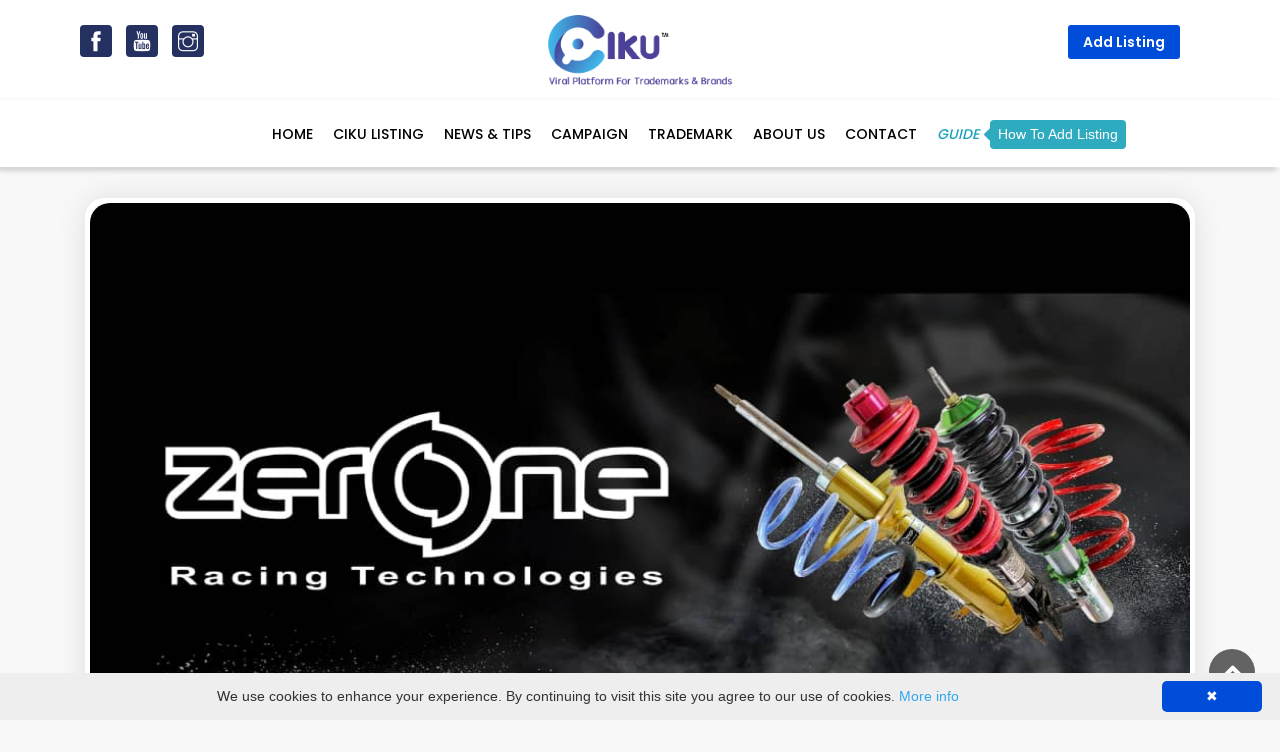

--- FILE ---
content_type: text/html; charset=UTF-8
request_url: https://ciku.my/listing/detail/zerone
body_size: 48297
content:
<!--

                          /((                                                                       
                ///////////((((((((((((                                                             
           ,///////////////((((((((((((((((                                                         
        *//////////////////(((((((((((((((((((                                                      
      *////////////////////((((((((((((((((((((#,                                                   
    ***//////////////            ((((((((((((((###                                                  
   ****//////////                    ((((((((((####     #        //                                 
  *****///////#                         (((((((####  #######   ######                               
 ******/////#,                            (((((##    #######   ######     ######   #####       #####
 ******///##(           ////((*                      #######   ######  #########   #####       #####
 ******//###          /*////(((                      #######   ##############      #####       #####
 ******/###(          **////((((                     #######   ###########         #####       #####
 ******##((((           ////(((                      #######   ############        #####       #####
 *****(((((((,                            //////*    #######   ######*#######      #####       #####
  ****(((((((((                         //////*****  #######   ######  /#######    .#######**#######
   ***(((((((((                      ////////******  #######   ######    (#######    #############  
    **/((((((                    //////////*******                                                  
      *((((((/      /////////////////////*******                                                    
        /(((((((((/////////////////////*******                                                      
           .(((((////////////////////******                                                         
                ////////////////////**/                                                             

   _____ _____ _  ___    _  __  ____     __                                                                                                                                                  
  / ____|_   _| |/ / |  | ||  \/  \ \   / /                                                                                                                                                  
 | |      | | | ' /| |  | || \  / |\ \_/ /                                                                                                                                                   
 | |      | | |  < | |  | || |\/| | \   /                                                                                                                                                    
 | |____ _| |_| . \| |__| || |  | |  | |                                                                                                                                                     
  \_____|_____|_|\_\\____(_)_|  |_|  |_|                                                                                                                                                     
                                                                                                                                                                                             
                                                                                                                                                                                             
  _______            _                           _      ____                      _    _____                     _      __      ___           _   _____  _       _    __                     
 |__   __|          | |                         | |    |  _ \                    | |  / ____|                   | |     \ \    / (_)         | | |  __ \| |     | |  / _|                    
    | |_ __ __ _  __| | ___ _ __ ___   __ _ _ __| | __ | |_) |_ __ __ _ _ __   __| | | (___   ___  __ _ _ __ ___| |__    \ \  / / _ _ __ __ _| | | |__) | | __ _| |_| |_ ___  _ __ _ __ ___  
    | | '__/ _` |/ _` |/ _ \ '_ ` _ \ / _` | '__| |/ / |  _ <| '__/ _` | '_ \ / _` |  \___ \ / _ \/ _` | '__/ __| '_ \    \ \/ / | | '__/ _` | | |  ___/| |/ _` | __|  _/ _ \| '__| '_ ` _ \ 
    | | | | (_| | (_| |  __/ | | | | | (_| | |  |   <  | |_) | | | (_| | | | | (_| |  ____) |  __/ (_| | | | (__| | | |    \  /  | | | | (_| | | | |    | | (_| | |_| || (_) | |  | | | | | |
    |_|_|  \__,_|\__,_|\___|_| |_| |_|\__,_|_|  |_|\_\ |____/|_|  \__,_|_| |_|\__,_| |_____/ \___|\__,_|_|  \___|_| |_|     \/   |_|_|  \__,_|_| |_|    |_|\__,_|\__|_| \___/|_|  |_| |_| |_|
                                                                                                                                                                                             
                                                                                                                                                                                             
-->
<!DOCTYPE html>
<html lang="en">

<head>
    <title>ZerOne</title>

	<!-- META TAGS -->
		
	<meta name="facebook-domain-verification" content="i315dgr0j28u01e1os2c62vf0fq495" />
    <meta name="robots" content="index, follow" />
	<meta name="googlebot" content="index, follow, max-snippet:-1, max-image-preview:large, max-video-preview:-1" />
	<meta name="bingbot" content="index, follow, max-snippet:-1, max-image-preview:large, max-video-preview:-1" />
	<meta charset="utf-8">
    <meta http-equiv="X-UA-Compatible" content="IE=edge">
    <meta name="viewport" content="width=device-width, initial-scale=1, shrink-to-fit=no">
	<meta name="description" 			content="CIKU （奇库） is the Trademark™ brand search viral platform specializing in featuring the latest news and unique Trademark™ brands to the readers." />
	<!-- <meta property="fb:app_id"          content="" />  -->
	<meta property="og:type"            content="website" /> 
	<meta property="og:locale" 			content="en_US" />
	<meta property="og:site_name" 		content="CIKU.MY" />
	<meta property="og:url"             content="https://ciku.my/listing/detail/zerone" /> 
	<meta property="og:title"           content="ZerOne" /> 
	<meta property="og:image"           content="https://assets.ciku.my/listing/brand/Zerone-B-logo.png" /> 
	<meta property="og:description"     content="ZerOne is an established automobile performance parts company based in Kuala Lumpur, the capital city of Malaysia. Inline with our strong growth, we have established a large office, warehouse and distribution facility. We have the facility to handle large quantities of outgoing stock, packaging and outgoing deliveries. Hence, ZerOne is able to continue to grow in the supply of performance parts throughout the world. ZerOne produces and supplies only performance parts of the highest quality. We absolutely refuse to sell any second hand, inferior or parts of low standard. If we are not happy with the quality, construction or performance of a product that we produced, we will remove it immediately from sale. We strive to offer our customers only the best and high-quality products. The prices of our products are very competitive and reasonable too.
" />
	<link rel="canonical" 				href="https://ciku.my/" />
	<meta name="twitter:card" 			content="summary" />
	<meta name="twitter:site" 			content="https://ciku.my/listing/detail/zerone" />
	<meta name="twitter:title" 			content="ZerOne" />
	<meta name="twitter:description" 	content="ZerOne is an established automobile performance parts company based in Kuala Lumpur, the capital city of Malaysia. Inline with our strong growth, we have established a large office, warehouse and distribution facility. We have the facility to handle large quantities of outgoing stock, packaging and outgoing deliveries. Hence, ZerOne is able to continue to grow in the supply of performance parts throughout the world. ZerOne produces and supplies only performance parts of the highest quality. We absolutely refuse to sell any second hand, inferior or parts of low standard. If we are not happy with the quality, construction or performance of a product that we produced, we will remove it immediately from sale. We strive to offer our customers only the best and high-quality products. The prices of our products are very competitive and reasonable too.
" />
	<meta name="twitter:image" 			content="https://assets.ciku.my/listing/brand/Zerone-B-logo.png"
    <!-- Favicons-->
    <link rel="apple-touch-icon" sizes="57x57" href="https://ciku.my/v2/assets/img/favicon/apple-icon-57x57.png">
    <link rel="apple-touch-icon" sizes="60x60" href="https://ciku.my/v2/assets/img/favicon/apple-icon-60x60.png">
    <link rel="apple-touch-icon" sizes="72x72" href="https://ciku.my/v2/assets/img/favicon/apple-icon-72x72.png">
    <link rel="apple-touch-icon" sizes="76x76" href="https://ciku.my/v2/assets/img/favicon/apple-icon-76x76.png">
    <link rel="apple-touch-icon" sizes="114x114" href="https://ciku.my/v2/assets/img/favicon/apple-icon-114x114.png">
    <link rel="apple-touch-icon" sizes="120x120" href="https://ciku.my/v2/assets/img/favicon/apple-icon-120x120.png">
    <link rel="apple-touch-icon" sizes="144x144" href="https://ciku.my/v2/assets/img/favicon/apple-icon-144x144.png">
    <link rel="apple-touch-icon" sizes="152x152" href="https://ciku.my/v2/assets/img/favicon/apple-icon-152x152.png">
    <link rel="apple-touch-icon" sizes="180x180" href="https://ciku.my/v2/assets/img/favicon/apple-icon-180x180.png">
    <link rel="icon" type="image/png" sizes="192x192"  href="https://ciku.my/v2/assets/img/favicon/android-icon-192x192.png">
    <link rel="icon" type="image/png" sizes="32x32" href="https://ciku.my/v2/assets/img/favicon/favicon-32x32.png">
    <link rel="icon" type="image/png" sizes="96x96" href="https://ciku.my/v2/assets/img/favicon/favicon-96x96.png">
    <link rel="icon" type="image/png" sizes="16x16" href="https://ciku.my/v2/assets/img/favicon/favicon-16x16.png">
    <link rel="manifest" href="https://ciku.my/v2/assets/img/favicon/manifest.json">
    <meta name="msapplication-TileColor" content="#ffffff">
    <meta name="msapplication-TileImage" content="https://ciku.my/v2/assets/img/favicon/ms-icon-144x144.png">
    <meta name="theme-color" content="#ffffff">
	
	<script> 
		var base_url 		= "https://ciku.my/";
		var asset_url 		= "https://ciku.my/v2";
		var limitnolog 		= "";
		var limitnologck 	= "_nclv";
		var limitnologthr 	= "3";
		var authStats 		= "__ncls";

		function r(f){/in/.test(document.readyState)?setTimeout('r('+f+')',9):f()}

		window.onload = function() {
			$(".loader").fadeOut("slow");
			$(".header").removeClass("lp-hide");
			$(".header_in").removeClass("lp-hide");
		}
		
	</script>
	
	<!-- Google Tag Manager -->
<script>(function(w,d,s,l,i){w[l]=w[l]||[];w[l].push({'gtm.start':
new Date().getTime(),event:'gtm.js'});var f=d.getElementsByTagName(s)[0],
j=d.createElement(s),dl=l!='dataLayer'?'&l='+l:'';j.async=true;j.src=
'https://www.googletagmanager.com/gtm.js?id='+i+dl;f.parentNode.insertBefore(j,f);
})(window,document,'script','dataLayer','GTM-MVB9W4P');</script>
<!-- End Google Tag Manager -->	
	
    <!-- GOOGLE WEB FONT -->
    <link href="https://fonts.googleapis.com/css2?family=Poppins:wght@300;400;500;600;700&display=swap" rel="stylesheet">

    <!-- BASE CSS -->
    <link href="https://ciku.my/v2/assets/cssbin/bootstrap.min.css" rel="stylesheet">
    <link href="https://ciku.my/v2/assets/cssbin/style.css?version=1.0.45" rel="stylesheet">
    <link href="https://ciku.my/v2/assets/cssbin/vendors.css?version=1.0.45" rel="stylesheet">
	
	<!-- SPECIFIC CSS -->
	<link href="https://ciku.my/v2/assets/cssbin/blog.css?version=1.0.45" rel="stylesheet">
	
    <!-- YOUR CUSTOM CSS -->
    <link href="https://ciku.my/v2/assets/cssbin/custom.css?version=1.0.45" rel="stylesheet">
    <link href="https://ciku.my/v2/assets/cssbin/lightbox.min.css" rel="stylesheet">
    <link href="https://ciku.my/v2/assets/vbin/puymodal/css/styles.css?version=1.0.45" rel="stylesheet" type="text/css" />
    <link href="//cdnjs.cloudflare.com/ajax/libs/toastr.js/latest/toastr.min.css" rel="stylesheet" type="text/css" />
	
		
	<!-- Global site tag (gtag.js) - Google Analytics -->
<script async src="https://www.googletagmanager.com/gtag/js?id=UA-176146062-1"></script>
<script>
    window.dataLayer = window.dataLayer || [];
    function gtag(){dataLayer.push(arguments);}
    gtag('js', new Date());

    gtag('config', 'UA-176146062-1');
</script>
</head>

<body> <noscript>This site attempts to protect users against <a href="https://www.owasp.org/index.php/Cross-Site_Request_Forgery_%28CSRF%29">
	Cross-Site Request Forgeries </a> attacks. In order to do so, you must have JavaScript enabled in your web browser otherwise this site will fail to work correctly for you.
	 See details of your web browser for how to enable JavaScript.</noscript>
	
	<!-- Google Tag Manager (noscript) -->
<noscript><iframe src="https://www.googletagmanager.com/ns.html?id=GTM-MVB9W4P"
height="0" width="0" style="display:none;visibility:hidden"></iframe></noscript>
<!-- End Google Tag Manager (noscript) -->	<div class="loader"></div>
	<div id="page">		
        <header class="header menu_fixed header2 lp-hide">        <nav>

            <div class="header2-top-wrap">
                <div class="container">
                    <div class="row">

                        <nav class="main-menu h3-main h2-social col-lg-3">
                            <ul id="account_menu">
                                        
                                <li><a href="https://www.facebook.com/ciku.official/" target="_blank"><i class="ti-facebook"></i></a></li>
                                <li><a href="https://www.youtube.com/channel/UCAGpdey1aT1sG80p2m8xz5w?view_as=subscriber" target="_blank"><i class="ti-youtube"></i></a></li>
                                <li><a href="https://www.instagram.com/ciku.my/?igshid=1chvzel3ooe8u" target="_blank"><i class="ti-instagram"></i></a></li>
                            </ul>
                        </nav>
                    
                        <div class="col-lg-6 col-12 d-flex justify-content-center">
                            <div id="logo">
                                <a href="https://ciku.my/" title="Ciku - Trademark Brand Search Viral Platform">
                                                                        <img src="https://ciku.my/v2/assets/img/ciku_platform_official_logo.png" width="" height="70" alt="" class="logo_normal">
                                    <img src="https://ciku.my/v2/assets/img/ciku_platform_official_logo.png" width="" height="55" alt="" class="logo_sticky">
                                                                    </a>
                            </div>
                        </div>
                        
                        <nav class="main-menu h3-main col-lg-3 d-flex justify-content-end">
                            <ul id="account_menu">
                                        
                                                                        <li><a href="#sign-in-dialog" id="add-listing" class="btn_add">Add Listing</a></li>								
                                    <!-- <li><a href="#sign-in-dialog" id="sign-in" class="btn_sign" title="Sign In"><i class="icon-login"></i> Log In</a></li> -->
                                                                </ul>
                        </nav>

                    </div>		
                </div>
            </div>

            <div class="header2-bot-wrap">
                <div class="col-lg-12 col-12">					
                    <div class="row">
                    
                        <!-- <div id="action_bar" class="col-lg-12">			
                            <ul id="top_menu">
                                <li><a href="https://www.facebook.com/ciku.official/" target="_blank"><i class="ti-facebook"></i></a></li>
                                <li><a href="https://www.youtube.com/channel/UCAGpdey1aT1sG80p2m8xz5w?view_as=subscriber" target="_blank"><i class="ti-youtube"></i></a></li>
                                <li><a href="https://www.instagram.com/ciku.my/?igshid=1chvzel3ooe8u" target="_blank"><i class="ti-instagram"></i></a></li>
                            </ul>
                        </div> -->
                        <!-- /top_menu -->
                        <div id="ciku_menu" class="col-lg-12 d-flex justify-content-between">	
                            <div class="h3-main"></div>
                            <a href="#menu" class="btn_mobile">
                                <div class="hamburger hamburger--spin" id="hamburger">
                                    <div class="hamburger-box">
                                        <div class="hamburger-inner"></div>
                                    </div>
                                </div>
                            </a>
                            <nav id="menu" class="h2-main main-menu">
                                <ul class="list-menu">

                                    
                                                                            <li><span><a href="https://ciku.my/" class="">HOME</a></span></li>
                                                                                <li><span><a href="https://ciku.my/listing/lists" class="">CIKU LISTING</a></span></li>
                                                                                <li><span><a href="https://ciku.my/news-and-tips" class="">NEWS & TIPS</a></span></li>
                                                                                <li><span><a href="https://ciku.my/campaign/archives" class="">CAMPAIGN</a></span></li>
                                                                                <li><span><a href="https://ciku.my/trademark" class="">TRADEMARK</a></span></li>
                                                                                <li><span><a href="https://ciku.my/about-us" class="">ABOUT US</a></span></li>
                                                                                <li><span><a href="https://ciku.my/contact-us" class="">CONTACT</a></span></li>
                                                                                <li>
                                            <span>
                                                <a href="https://ciku.my/v2/assets/doc/HOW-TO-INSERT-YOUR-BRAND-IN-CIKU.pdf" target="_blank" class="text-info"><i>GUIDE</i>
                                                    <div class="tooltip fade show add-listing-menu-tooltip bs-tooltip-right">
                                                        <div class="arrow"></div>
                                                        <div class="tooltip-inner">How To Add Listing</div>
                                                    </div>
                                                </a>
                                            </span>
                                        
                                        </li>
                                </ul>
                                <ul id="account_menu" class="h4-main">
                                    
                                                                        <li><a href="#sign-in-dialog" id="add-listing" class="btn_add">Add Listing</a></li>								
                                    <!-- <li><a href="#sign-in-dialog" id="sign-in" class="btn_sign" title="Sign In"><i class="icon-login"></i> Log In</a></li> -->
                                                                    </ul>
                            </nav>	
                            <div class="h3-main"></div>						
                        </div>
                    
                    </div>
                </div>
            </div>

        </nav>

    </header>
            <!-- /header -->
        
        <main class="main-body">
            	
	<div class="top_spacer3"></div>
	<!-- /sub_header -->
	
	<div class="margin_30 temp5">
		
		<div class="container">				
			<div class="row">
				<div class="col-lg-12">
							
						<div id="carousel_in" class="owl-carousel owl-theme banner-slide-temp-5">
													<div class="item-banner-temp-5">
								<a class="example-image-link" href="https://assets.ciku.my/listing/banner/107703847_4126784547393046_5175609578615601627_n.jpg" data-lightbox="example-set" data-title="">
									<img src="https://assets.ciku.my/listing/banner/107703847_4126784547393046_5175609578615601627_n.jpg" alt="">
								</a>
							</div>
												</div>
					
						
				</div>
				<div class="col-lg-4">
					<div id="author_info" class="box_detail">
						<div class="author-logo"><img src="https://assets.ciku.my/listing/brand/Zerone-B-logo.png" alt="Listing Logo"></div>
						<div class="author-details">
							<h6>ZerOne </h6>
							<p>
							<b>Registered</b> : 4002569							</p>
								
							<p><b>Target Sector: </b>
								#Distributor #Exporter 	
							</p>
													</div>
						<div class="listing-share">
							<h6>Share ON :</h6>
							<div 
							class="addthis_inline_share_toolbox"
							data-url="https://ciku.my/listing/detail/zerone" data-title="ZerOne" 
							data-description="ZerOne is an established automobile performance parts company based in Kuala Lumpur, the capital city of Malaysia. Inline with our strong growth, we have established a large office, warehouse and distribution facility. We have the facility to handle large quantities of outgoing stock, packaging and outgoing deliveries. Hence, ZerOne is able to continue to grow in the supply of performance parts throughout the world. ZerOne produces and supplies only performance parts of the highest quality. We absolutely refuse to sell any second hand, inferior or parts of low standard. If we are not happy with the quality, construction or performance of a product that we produced, we will remove it immediately from sale. We strive to offer our customers only the best and high-quality products. The prices of our products are very competitive and reasonable too.
" 
							data-media="https://assets.ciku.my/listing/brand/Zerone-B-logo.png"
							></div>
						</div>
					</div>
												
					<div class="opening">
						<div class="ribbon">
														<span class="closed">Now Closed</span>
													</div>
						<i class="icon_clock_alt"></i>
						<h4>Opening Hours</h4>
						<div class="row">
							<div class="col-md-12">
								<ul>
																		<li>Monday <span>9:30 AM - 7:00 PM</span></li>
																		<li>Tuesday <span>9:30 AM - 7:00 PM</span></li>
																		<li>Wednesday <span>9:30 AM - 7:00 PM</span></li>
																		<li>Thursday <span>9:30 AM - 7:00 PM</span></li>
																	</ul>
							</div>
							<div class="col-md-12">
								<ul>
																		<li>Friday <span>9:30 AM - 7:00 PM</span></li>
																	</ul>
							</div>
						</div>
					</div>
					<!-- /opening -->
										
					<div class="box_detail booking">
						<div class="price">
							<h5 class="d-inline">Contact us</h5>
							<!-- <div class="score"><span>Inexpensive<em>10 - 150</em></span><strong>MYR</strong></div> -->
													</div>
						<div class="lp-details">
							<ul class="lp-info">
								<li class="touch-call"><i class="icon-mobile"></i>
									<a href="tel:0162108271" target="_blank" class="ciku_track"
									data-key="ckhkVVdObk1BNnRQTy9jRjFUcEdWdz09"
									data-type="call" data-tmark="0162108271" >
									0162108271</a>
								</li>
								
															
								<li class="touch-chat"><i class="icon-whatsapp"></i>
									<a href="https://wa.me/+60162108271" target="_blank" class="ciku_track"
									data-key="ckhkVVdObk1BNnRQTy9jRjFUcEdWdz09"
									data-type="whatsapp" data-tmark="+60162108271" >
									+60162108271</a>
								</li>							
																
																<li class="touch-website"><i class="icon-google"></i>
									<a href="https://zerone.com.my" target="_blank" class="ciku_track"
									data-key="ckhkVVdObk1BNnRQTy9jRjFUcEdWdz09"
									data-type="website" data-tmark="https://zerone.com.my" >
									https://zerone.com.my</a>
								</li>
															</ul>							
						</div>
						
													<div class="follow_us mb-1">
								<!--<h5>Follow Us :</h5>-->
								<ul>
																		<li class="touch-facebook"><a href="https://www.facebook.com/ZerOneMalaysia" target="_blank" class="ciku_track"
										data-key="ckhkVVdObk1BNnRQTy9jRjFUcEdWdz09"
										data-type="facebook" data-tmark="https://www.facebook.com/ZerOneMalaysia" >
										<i class="ti-facebook"></i></a>
									</li>
																		<li class="touch-instagram"><a href="https://www.instagram.com/zeroneracingtechnologies" target="_blank" class="ciku_track"
										data-key="ckhkVVdObk1BNnRQTy9jRjFUcEdWdz09"
										data-type="instagram" data-tmark="https://www.instagram.com/zeroneracingtechnologies" >
										<i class="ti-instagram"></i></a>
									</li>
																	</ul>
							</div>
												
						<div class="alert noti-contact-form fade show lp-hide" role="alert">
							<button type="button" class="close" data-dismiss="alert" aria-label="Close">
								<span aria-hidden="true">&times;</span>
							</button>
							<div class="noti-contact-form-msg"></div>					
						</div>
						
						<form class="form" id="listing_enquiry_form" enctype="multipart/form-data">
							<div class="form-group">
								<input class="form-control" type="text" placeholder="Name" name="contact_name" id="contact_name">
								<i class="ti-user"></i>
							</div>
							<div class="form-group">
								<input class="form-control" type="email" placeholder="Email" name="contact_email" id="contact_email">
								<i class="icon_mail_alt"></i>
							</div>
							<div class="form-group">
								<input class="form-control" type="text" name="contact_phone" id="contact_phone" placeholder="Phone Number">
								<i class="icon-phone-3"></i>
							</div>
							<div class="form-group">
								<textarea placeholder="Your message" class="form-control" name="contact_message" id="contact_message"></textarea>
								<i class="ti-pencil"></i>
							</div>
							<div class="form-group">
								<input type="hidden" name="contact_key" id="contact_key" value="ckhkVVdObk1BNnRQTy9jRjFUcEdWdz09">
								<button type="submit" class="btn_1 full-width submit-enquiry-form"><i class="icon-spin6 animate-spin lp-hide"></i> Submit</button>
							</div>
							<!--<div class="text-center"><small>No money charged in this step</small></div>-->
						</form>						
								
					</div>	
					<!-- /booking -->
							
				</div>
				<div class="col-lg-8">
					<section id="description" class="lp-description">	
						<ul class="nav nav-tabs">
							<li class="nav-item">
								<a href="#one" data-toggle="tab" aria-expanded="false" class="active show">Description</a>
							</li>
														<li class="nav-item">
								<a href="#three" data-toggle="tab" aria-expanded="false" class="">Faq</a>
							</li>
													</ul>
						<div class="tab-content">
						
							<div role="tabpanel" class="tab-pane fade active show" id="one">						
								<!--?xml encoding="UTF-8"--><p>ZerOne is an established automobile performance parts company based in Kuala Lumpur, the capital city of Malaysia. Inline with our strong growth, we have established a large office, warehouse and distribution facility. We have the facility to handle large quantities of outgoing stock, packaging and outgoing deliveries. Hence, ZerOne is able to continue to grow in the supply of performance parts throughout the world. ZerOne produces and supplies only performance parts of the highest quality. We absolutely refuse to sell any second hand, inferior or parts of low standard. If we are not happy with the quality, construction or performance of a product that we produced, we will remove it immediately from sale. We strive to offer our customers only the best and high-quality products. The prices of our products are very competitive and reasonable too.</p>
	
								
															
									<!--<h5>OUR PRODUCT</h5>-->
									<br />
									<div id="lp-content-carousel" class="owl-carousel owl-theme lp-product-carousel">
																				<div class="lp-item lp-product-img">
											<a class="" href="https://assets.ciku.my/listing/product/SSR-550-765x1080-1.jpg" data-lightbox="product-set" data-title="">
											<img src="https://assets.ciku.my/listing/product/SSR-550-765x1080-1.jpg" class="lp-image">
											</a>
										</div>
																				<div class="lp-item lp-product-img">
											<a class="" href="https://assets.ciku.my/listing/product/SSR-500-Plus-765x1080-1.jpg" data-lightbox="product-set" data-title="">
											<img src="https://assets.ciku.my/listing/product/SSR-500-Plus-765x1080-1.jpg" class="lp-image">
											</a>
										</div>
																				<div class="lp-item lp-product-img">
											<a class="" href="https://assets.ciku.my/listing/product/Sport-Absorber-765x1080-1.jpg" data-lightbox="product-set" data-title="">
											<img src="https://assets.ciku.my/listing/product/Sport-Absorber-765x1080-1.jpg" class="lp-image">
											</a>
										</div>
																				<div class="lp-item lp-product-img">
											<a class="" href="https://assets.ciku.my/listing/product/SSR-700-765x1080-1.jpg" data-lightbox="product-set" data-title="">
											<img src="https://assets.ciku.my/listing/product/SSR-700-765x1080-1.jpg" class="lp-image">
											</a>
										</div>
																				<div class="lp-item lp-product-img">
											<a class="" href="https://assets.ciku.my/listing/product/TS-Premium-765x1080-1.jpg" data-lightbox="product-set" data-title="">
											<img src="https://assets.ciku.my/listing/product/TS-Premium-765x1080-1.jpg" class="lp-image">
											</a>
										</div>
																				<div class="lp-item lp-product-img">
											<a class="" href="https://assets.ciku.my/listing/product/Sport-Spring-765x1080-1.jpg" data-lightbox="product-set" data-title="">
											<img src="https://assets.ciku.my/listing/product/Sport-Spring-765x1080-1.jpg" class="lp-image">
											</a>
										</div>
																				<div class="lp-item lp-product-img">
											<a class="" href="https://assets.ciku.my/listing/product/Mouting-Kit-765x1080-1.jpg" data-lightbox="product-set" data-title="">
											<img src="https://assets.ciku.my/listing/product/Mouting-Kit-765x1080-1.jpg" class="lp-image">
											</a>
										</div>
																				<div class="lp-item lp-product-img">
											<a class="" href="https://assets.ciku.my/listing/product/Pillow-Ball-Upper-765x1080-1.jpg" data-lightbox="product-set" data-title="">
											<img src="https://assets.ciku.my/listing/product/Pillow-Ball-Upper-765x1080-1.jpg" class="lp-image">
											</a>
										</div>
																			</div>
									
															
							</div>
							
														
							<div role="tabpanel" class="tab-pane fade" id="three">							
								<div role="tablist" class="add_bottom_45 accordion_2" id="faq_section">
						
																		
										<div class="card">
											<div class="card-header" role="tab">
												<h5 class="mb-0">
													<a data-toggle="collapse" href="#collapse_1" aria-expanded="false"><i class="indicator ti-minus"></i>Is there any adjustable suspension/ sport absorber/ sport spring fits my car?</a>
												</h5>
											</div>

											<div id="collapse_1" class="collapse" role="tabpanel" data-parent="#faq_section">
												<div class="card-body">
													<p>Every car have different type of suspension or spring. Kindly contact us so that we can recommend you a suitable one.</p>
												</div>
											</div>
										</div>
										<!-- /card -->
									
														
						
								</div>
								<!-- /accordion faq -->							
							</div>
														
						</div>					
					
					</section>
					<!-- /section -->
					<section id="contact_info">	
						
											
					</section>
					<!-- /section -->
					
													<section id="related">
									<h3>Related Brand</h3>
									<div class="row">
																						
										<div class="col-md-4">
											<div class="strip grid related_brand">
												<figure>
													<a href="https://ciku.my/listing/detail/pv-audio"><img src="https://assets.ciku.my/listing/brand/PVAudio-Logo-1.png" class="img-fluid" alt="" width="400" height="266"><div class="read_more"><span>Read more</span></div></a>
												</figure>
												<div class="wrapper">
													<h3><a href="https://ciku.my/listing/detail/pv-audio">PV Audio</a></h3>
													<p><small>An established wholesales private limited company incorporated and domiciled in Malaysia. The Compan..</small></p>
												</div>										
											</div>
										</div>
										
																						
										<div class="col-md-4">
											<div class="strip grid related_brand">
												<figure>
													<a href="https://ciku.my/listing/detail/st-sri-ternak"><img src="https://assets.ciku.my/listing/brand/ST-Sriternak-logo.png" class="img-fluid" alt="" width="400" height="266"><div class="read_more"><span>Read more</span></div></a>
												</figure>
												<div class="wrapper">
													<h3><a href="https://ciku.my/listing/detail/st-sri-ternak">ST SRI TERNAK</a></h3>
													<p><small>The core business of Sri Ternak Food Mart Sdn Bhd, currently our Group&rsquo;s Head Quarters, are wh..</small></p>
												</div>										
											</div>
										</div>
										
																						
										<div class="col-md-4">
											<div class="strip grid related_brand">
												<figure>
													<a href="https://ciku.my/listing/detail/purple-box"><img src="https://assets.ciku.my/listing/brand/purplebox-logo.png" class="img-fluid" alt="" width="400" height="266"><div class="read_more"><span>Read more</span></div></a>
												</figure>
												<div class="wrapper">
													<h3><a href="https://ciku.my/listing/detail/purple-box">Purple Box </a></h3>
													<p><small>Purple Box&nbsp;has been in business since 2005. We are manufacturer of customized gifts, importer a..</small></p>
												</div>										
											</div>
										</div>
										
																		
									</div>
								</section>
												</div>
			</div>
		</div>
		
	</div>        </main>
        <!-- /main -->

        <footer class="plus_border">
                    <div class="container footer-area">
			<div class="row">
				<div class="col-lg-6 col-md-6 col-sm-6">
					<h3 data-target="#collapse_ft_3">CONTACTS</h3>
					<div class="collapse dont-collapse-sm" id="collapse_ft_3">
						<ul class="contacts">
							<li><i class="ti-home"></i> I-3-3, Block I, Setiawalk, Persiaran Wawasan, <br />Pusat Bandar Puchong, 47160 Puchong, Selangor</li>
							<li><i class="ti-headphone-alt"></i><a href="tel:+60358914846">+603-5891 4846</a></li>
							<li><i class="ti-email"></i><a href="mailto:general@ciku.my">general@ciku.my</a></li>
							<li><i class="ti-email"></i>PR &amp; Advertising: <a href="mailto:marketing@ciku.my">marketing@ciku.my</a></li>
						</ul>
						<div class="follow_us">
							<ul>
								<li><a href="https://www.facebook.com/ciku.official/" target="_blank"><i class="ti-facebook"></i></a></li>
								<li><a href="https://www.youtube.com/channel/UCAGpdey1aT1sG80p2m8xz5w?view_as=subscriber" target="_blank"><i class="ti-youtube"></i></a></li>
								<li><a href="https://www.instagram.com/ciku.my/?igshid=1chvzel3ooe8u" target="_blank"><i class="ti-instagram"></i></a></li>
							</ul>
						</div>
					</div>
					
				</div>				
				<div class="col-lg-3 col-md-6 col-sm-6">
					<h3 data-target="#collapse_ft_1">NEWS & TIPS</h3>
					<div class="collapse dont-collapse-sm" id="collapse_ft_1">
						<ul class="links">
							<li><a href="https://ciku.my/news-and-tips?category=beautifluence">Beautifluence</a></li>
							<!-- <li><a href="https://ciku.my/news-and-tips?category=cikugiftyou">CIKUgiftyou</a></li> -->
							<li><a href="https://ciku.my/campaign/archives">CIKUgiftyou</a></li>
							<li><a href="https://ciku.my/news-and-tips?category=eatfluence">Eatfluence</a></li>
							<li><a href="https://ciku.my/news-and-tips?category=fashfluence">Fashfluence</a></li>
							<li><a href="https://ciku.my/news-and-tips?category=lifefluence-trendfluence">Lifefluence & Trendfluence</a></li>
							<li><a href="https://ciku.my/news-and-tips?category=techfluence">Techfluence</a></li>
							<li><a href="https://ciku.my/news-and-tips?category=travfluence">Travfluence</a></li>
						</ul>
					</div>
				</div>
				<div class="col-lg-3 col-md-6 col-sm-6">
					<h3 data-target="#collapse_ft_2">BUSINESS SUPPORT</h3>
					<div class="collapse dont-collapse-sm" id="collapse_ft_2">
						<ul class="links">
							<li><a href="https://ciku.my/about-us">About Us</a></li>
							<li><a href="https://ciku.my/contact-us">Contact Us</a></li>
							<li><a href="https://ciku.my/be-a-cikuditor">Be a CIKUDITOR</a></li>
							<!-- <li><a href="#0">Advertise with us</a></li> -->
							<li><a href="https://ciku.my/terms-and-conditions">Terms of Service</a></li>
							<li><a href="https://ciku.my/privacy-policy">Privacy Policy</a></li>							
							<li><a href="https://ciku.my/cookies-policy">Cookies Policy</a></li>							
						</ul>
					</div>
				</div>				
				
			</div>
			<!-- /row-->			
		</div>
		<div class="footer-bottom">
			<div class="container">
				<div class="row">
					<div class="col-lg-12 text-center">
						<span class="copyrights">Copyright © 2026 by <a href="https://netbusiness.com.my/" target="_blank">Netbusiness</a></span>
					</div>
				</div>
			</div>
		</div>        </footer>
        <!--/footer-->       
            
	</div>
	<!-- page -->
	
	<!-- Sign In Popup -->
	<div id="sign-in-dialog" class="zoom-anim-dialog mfp-hide">
		
		<div id="lp_forgot_pw">
			<form id="reset_pass_form" novalidate="novalidate">
			<div class="small-dialog-header">
				<h3>Reset Password</h3>
			</div>
			<div class="sign-in-wrapper">
				<div class="alert lp-reset-res fade show lp-hide" role="alert">
					<button type="button" class="close" data-dismiss="alert" aria-label="Close">
						<span aria-hidden="true">&times;</span>
					</button>
					<div class="lp-reset-res-msg"></div>					
				</div>
				<div class="form-group">
					<label>Please confirm login email below</label>
					<input type="email" class="form-control" name="email_forgot" id="email_forgot">
					<i class="icon_mail_alt"></i>
				</div>
				<p>You will receive an email containing a link allowing you to reset your password to a new preferred one.</p>
				<div class="text-center"><button type="submit" class="btn_1 full-width lp-reset-pass"><i class="icon-spin6 animate-spin lp-hide"></i> Reset Password</button></div>
				<div class="text-center">
					Back to Login <a class="signin" href="javascript:void(0);">Log In</a>
				</div>
			</div>	
			</form>
		</div>	
				
		<div id="lp_signin">
			<form id="login_form" novalidate="novalidate">
			<div class="small-dialog-header">
				<h3>Log In</h3>
			</div>
			<div class="sign-in-wrapper">				
				<a href="javascript:void(0);" onclick="ciku_facebook_login()" class="social_bt facebook">Log In with Facebook</a>
				<a href="javascript:void(0);" onclick="ciku_google_login()" class="social_bt google">Log In with Google</a>
				<div class="divider"><span>Or</span></div>
				<div class="alert lp-login-res fade show lp-hide" role="alert">
					<button type="button" class="close" data-dismiss="alert" aria-label="Close">
						<span aria-hidden="true">&times;</span>
					</button>
					<div class="lp-login-res-msg"></div>					
				</div>
				<div class="form-group">
					<label>Email</label>
					<input type="email" class="form-control" name="email" id="email" required>
					<i class="icon_mail_alt"></i>
				</div>
				<div class="form-group">
					<label>Password</label>
					<input type="password" class="form-control" name="password" id="password" value="">
					<i class="icon_lock_alt"></i>
				</div>							
				<div class="text-center"><button type="submit" class="btn_1 full-width lp-login"><i class="icon-spin6 animate-spin lp-hide"></i> Log In</button></div>
				<div class="clearfix add_bottom_15">
					<!--<div class="checkboxes float-left">
						<label class="container_check">Remember me
							<input type="checkbox">
							<span class="checkmark"></span>
						</label>
					</div>-->
					<div class="checkboxes float-left mt-1">
						<a class="signup" href="javascript:void(0);">Create New Account</a>
					</div>
					<div class="float-right mt-1"><a class="forgot_password" href="javascript:void(0);">Forgot Password</a></div>
				</div>	
				<!--<div class="text-center">
					Don’t have an account? <a class="signup" href="javascript:void(0);">Sign up</a>
				</div>-->
			</div>	
			</form>
		</div>	
				
		<div id="lp_register">
			<form id="register_account_form" novalidate="novalidate">
			<div class="small-dialog-header">
				<h3>Register</h3>
			</div>
			<div class="sign-in-wrapper">
				<div class="alert lp-register-res fade show lp-hide" role="alert">
					<button type="button" class="close" data-dismiss="alert" aria-label="Close">
						<span aria-hidden="true">&times;</span>
					</button>
					<div class="lp-register-res-msg"></div>					
				</div>
				<div class="form-group">
					<label>Email</label>
					<input type="email" class="form-control" name="email" id="email2" >
					<i class="icon_mail_alt"></i>
				</div>
				<div class="form-group">
					<label>Password</label>					
					<input type="password" class="form-control password" name="reg_password" id="reg_password" autocomplete="off" onkeyup="return password_strength();" >
					<i class="icon_lock_alt"></i>
					<div class="password-strength"></div>
					<p class="small">Please use Combination of Numbers, Symbols, Capital Letters, and Lower-Case Letters</p>
				</div>
				<div class="form-group">
					<label>Confirm Password</label>
					<input type="password" class="form-control verify-password" name="confirm_password" id="confirm_password" autocomplete="off" onkeyup="return password_match();" disabled >
					<i class="icon_lock_alt"></i>
					<div class="verify-password-strength"></div>
				</div>
				<div class="form-group">
					<label id="tnc-desc" class="container_check">Accept <a href="https://ciku.my/terms-and-conditions" target="_blank">Terms and conditions</a>
						<input type="checkbox" name="tnc" id="tnc">
						<span class="checkmark"></span>
					</label>
				</div>
				<!--<p>You will receive an email containing a link allowing you to verify your account.</p>-->
				<div class="text-center"><button type="submit" class="btn_1 full-width lp-register-acc"><i class="icon-spin6 animate-spin lp-hide"></i> Sign Up</button></div>
				<div class="text-center">
					Already have an account? <a class="signin" href="javascript:void(0);">Log In</a>
				</div>
			</div>
			</form>
		</div>
		
	</div>
	<!-- /Sign In Popup -->
	
	<div id="toTop"></div><!-- Back to top button -->
	
        
	<!-- Go to www.addthis.com/dashboard to customize your tools --> 
	<script type="text/javascript" src="//s7.addthis.com/js/300/addthis_widget.js#pubid=ra-5f435f8721d12826" defer></script>
		
	<!-- LIGHTBOX SCRIPTS -->	
	<script src="https://ciku.my/v2/assets/jsbin/lightbox-plus-jquery.min.js"></script>
	
	<!-- COMMON SCRIPTS -->	
    <script src="https://ciku.my/v2/assets/jsbin/common_scripts.js?version=1.0.45"></script>
    <script src="https://ciku.my/v2/assets/jsbin/functions.js?version=1.0.45"></script>
    <script src="https://ciku.my/v2/assets/vbin/jscookie/js.cookie.min.js"></script>
	<script src="https://ciku.my/v2/assets/jsbin/hive.js?version=1.0.45" async></script>
	<script src="https://ciku.my/v2/assets/jsbin/tracking.js?version=1.0.45" defer></script>
	<script src="https://ciku.my/v2/assets/vbin/jsvalidate/lib/jquery.form.js" defer></script>
	<script src="https://ciku.my/v2/assets/vbin/jsvalidate/dist/jquery.validate.js" defer></script>
	<script src="https://ciku.my/v2/assets/vbin/blockui/jquery.blockUI.js" async></script>
	<script src="https://ciku.my/v2/assets/jsbin/common/sign-in-func.js?version=1.0.45"></script>
	<script src="https://ciku.my/v2/assets/vbin/puymodal/js/puymodals.js" async></script>
	<script src="//cdnjs.cloudflare.com/ajax/libs/toastr.js/latest/toastr.min.js" defer></script>
	
	<!-- GENERAL SCRIPTS -->	
	<script src="https://ciku.my/v2/assets/userbin/auth/lang.js?version=1.0.45"  type="text/javascript" defer></script>
	<script src="https://ciku.my/v2/assets/userbin/auth/auth-init.js?version=1.0.45"  type="text/javascript" defer></script>

	<script defer>
		(function () {
				if (Cookies.get('nca_time')) {
					var ycaHandler = setInterval(function () {
						var end_time = new Date(Cookies.get('nca_time') * 1000);
						var now = new Date();
						if (end_time - now < 0) {
							$.ajax({ // ajax call starts
								url: base_url + '/authenticate/check_session/',
								dataType: 'json',
								success: function (response) {
									if (response.status == '1') {
										// console.log('ddu ddu ddu');
										// location.reload(true);
									}
								}
							}, "json");

							//kill this love
							// clearInterval(ycaHandler);
						}
					}, 5000);
				}
			}());
			
		$(document).ready(function(){
		  $('.submenu-account a.myaccount').on("click", function(e){
			$('ul.dropdown-account').slideToggle("fast");
			e.stopPropagation();			
			if ($(window).width() > 991) {
				e.preventDefault();
			}			
		  });
		  
		});
		
		$(document).on("click", function(event){
			var $trigger = $(".submenu-account");
			if($trigger !== event.target && !$trigger.has(event.target).length){
				$(".dropdown-account").slideUp("fast");
			}            
		});
	
	</script>

	<script type="text/javascript" id="cookieinfo"
		src="//cookieinfoscript.com/js/cookieinfo.min.js"
		data-divlink="#ffffff"
		data-divlinkbg="#004dda"
		data-moreinfo="https://ciku.my/cookies-policy"
		>
	</script>
	<!-- FIREBASE -->
	<script src="https://www.gstatic.com/firebasejs/7.19.0/firebase-app.js"></script>
<script src="https://www.gstatic.com/firebasejs/7.19.0/firebase-auth.js"></script>
<script src="https://www.gstatic.com/firebasejs/7.19.0/firebase-messaging.js"></script>
<script>
// Your web app's Firebase configuration
var firebaseConfig = {
    apiKey: "AIzaSyAm1OHGx4uBHY0kM06ey4sy2rjRCdiagXM",
    authDomain: "ciku-platform.firebaseapp.com",
    databaseURL: "https://ciku-platform.firebaseio.com",
    projectId: "ciku-platform",
    storageBucket: "ciku-platform.appspot.com",
    messagingSenderId: "619899886117",
    appId: "1:619899886117:web:9fade9dbc73db1b2a0bdcc",
    measurementId: ""
};
// Initialize Firebase
firebase.initializeApp(firebaseConfig);
const web_push = 'BAmtyj6tlUfXgVnQiR6bEIMa4ZYXrGA4PDAPV5xHSjXSYD1dOCb4ZNgT981oxm6okRVPs-QhUs3EIbXUlb378DI';
</script>
<script src="https://ciku.my/v2/assets/jsbin/cikutify.js"></script>	    
			
	<script src="https://ciku.my/v2/assets/jsbin/common/listing-func.js"></script>
	<script src="https://ciku.my/v2/assets/jsbin/common/enquiry-init.js"></script>
	<script>
		// $(document).ready(function(){
			var filter_category = '';
			var filter_sector = '';
			var filter_sort = '';
			var filter_open = '';

		// });
	</script>
	<script defer async src="https://ciku.my/v2/assets/jsbin/common/filter-init.js"></script>
		
<input type="hidden" id="csrf__token" value="csrf">
<input type="hidden" id="csrf_urls" value='[]'><script type="text/javascript" src="https://ciku.my/v2/assets/jsbin/csrfprotector.js"></script>
</body>
</html>

--- FILE ---
content_type: text/css
request_url: https://ciku.my/v2/assets/cssbin/style.css?version=1.0.45
body_size: 213187
content:
/*
[Table of contents] 

1. SITE STRUCTURE and TYPOGRAPHY
- 1.1 Typography
- 1.2 Buttons
- 1.3 Structure

2. CONTENT
- 2.1 Home
- 2.2 About
- 2.3 Listing
- 2.4 Detail page
- 2.5 Login/register
- 2.6 Checkout
- 2.7 Account
- 2.8 Map styles
- 2.9 Contacts
- 2.10 404 page
- 2.11 Media Gallery
- 2.12 Faq
- 2.13 Bookings
- 2.14 Autocomplete Address
- 2.15 OpenStreet Map

3. COMMON
- 3.1 Misc
- 3.2 Accordion
- 3.3 List
- 3.4 Spacing
- 3.5 Block reveal
- 3.6 Cookie bar
- 3.7 Sing In Modal
- 3.8 Datepicker

/*============================================================================================*/
/* 1.  SITE STRUCTURE and TYPOGRAPHY */
/*============================================================================================*/
/* MAIN NAVIGATION */
/* All styles for screen size over 992px*/
@media only screen and (min-width: 992px) {
  nav#menu.main-menu {
    display: block !important;
  }

  #mm-menu.main-menu {
    display: none !important;
  }

  header .btn_mobile {
    display: none !important;
  }

  /* Menu */
  .main-menu {
    position: relative;
    z-index: 9;
    width: auto;
    top: 8px;
    right: 15px;
    float: right;
    -moz-transition: all 0.3s ease-in-out;
    -o-transition: all 0.3s ease-in-out;
    -webkit-transition: all 0.3s ease-in-out;
    -ms-transition: all 0.3s ease-in-out;
    transition: all 0.3s ease-in-out;
    color: #fff;
  }
  .main-menu ul,
  .main-menu ul li {
    position: relative;
    display: inline-block;
    margin: 0;
    padding: 0;
  }
  .main-menu ul a,
  .main-menu ul li a {
    position: relative;
    margin: 0;
    padding: 0;
    display: block;
    padding: 5px 10px;
    white-space: nowrap;
  }

  /*First level styles */
  .main-menu > ul > li span > a {
    color: #000;
    padding: 0 8px 15px 8px;
    font-size: 14px;
    font-size: 0.875rem;
    font-weight: 500;
  }
  .main-menu > ul > li span:hover > a {
    opacity: 0.7;
  }

  header.sticky .main-menu > ul > li span > a, header.header_in .main-menu > ul > li span > a {
    color: #444;
  }
  header.sticky .main-menu > ul > li span:hover > a, header.header_in .main-menu > ul > li span:hover > a {
    opacity: 1;
    color: #004dda;
  }

  /* Submenu*/
  .main-menu ul ul {
    position: absolute;
    z-index: 1;
    visibility: hidden;
    left: 3px;
    top: 93%;
    margin: 0;
    display: block;
    padding: 0;
    background: #fff;
    min-width: 200px;
    -webkit-box-shadow: 0px 6px 12px 0px rgba(0, 0, 0, 0.175);
    -moz-box-shadow: 0px 6px 12px 0px rgba(0, 0, 0, 0.175);
    box-shadow: 0px 6px 12px 0px rgba(0, 0, 0, 0.175);
    transform: scale(0.4);
    transform-origin: 10% top;
    transition: 0.15s linear, 0.1s opacity cubic-bezier(0.39, 0.575, 0.565, 1), 0.15s transform cubic-bezier(0.1, 1.26, 0.83, 1);
    opacity: 0;
    -moz-transition: all 0.2s ease;
    -o-transition: all 0.2s ease;
    -webkit-transition: all 0.2s ease;
    -ms-transition: all 0.2s ease;
    transition: all 0.2s ease;
    -webkit-border-radius: 3px;
    -moz-border-radius: 3px;
    -ms-border-radius: 3px;
    border-radius: 3px;
  }
  .main-menu ul ul:before {
    bottom: 100%;
    left: 15%;
    border: solid transparent;
    content: " ";
    height: 0;
    width: 0;
    position: absolute;
    pointer-events: none;
    border-bottom-color: #fff;
    border-width: 7px;
    margin-left: -7px;
  }
  .main-menu ul ul li {
    display: block;
    height: auto;
    padding: 0;
  }
  .main-menu ul ul li a {
    font-size: 13px;
    font-size: 0.8125rem;
    color: #555;
    border-bottom: 1px solid #ededed;
    display: block;
    padding: 15px 10px;
    line-height: 1;
  }

  /* .main-menu ul li:hover > ul { */
    /* padding: 0; */
    /* visibility: visible; */
    /* opacity: 1; */
    /* -webkit-transform: scale(1); */
    /* transform: scale(1); */
    /* -webkit-transition-delay: 0.2s; */
    /* transition-delay: 0.2s; */
    /* -webkit-transition-duration: 0s, 0.2s, 0.2s; */
    /* transition-duration: 0s, 0.2s, 0.2s; */
  /* } */

  .main-menu ul ul li:first-child a:hover {
    -webkit-border-radius: 3px 3px 0 0;
    -moz-border-radius: 3px 3px 0 0;
    -ms-border-radius: 3px 3px 0 0;
    border-radius: 3px 3px 0 0;
  }
  .main-menu ul ul li:last-child a {
    border-bottom: none;
  }
  .main-menu ul ul li:last-child a:hover {
    -webkit-border-radius: 0 0 3px 3px;
    -moz-border-radius: 0 0 3px 3px;
    -ms-border-radius: 0 0 3px 3px;
    border-radius: 0 0 3px 3px;
  }
  .main-menu ul ul li:hover > a {
    background-color: #f9f9f9;
    color: #004dda;
    padding-left: 15px;
  }
}
/* Submenu 2nd level right */
.main-menu ul ul.second_level_right {
  left: auto;
  right: 3px;
}
.main-menu ul ul.second_level_right:before {
  right: 15%;
  left: auto;
}

/* Submenu 3rd level */
.main-menu ul ul li span a {
  font-weight: normal !important;
}
.main-menu ul ul li span a:hover {
  background-color: #f9f9f9;
  color: #004dda;
  padding-left: 18px;
  opacity: 1;
}
.main-menu ul ul li span a:after {
  font-family: 'ElegantIcons';
  content: "\35";
  float: right;
  font-size: 16px;
  font-size: 1rem;
  margin-top: -2px;
}

.main-menu ul ul ul {
  position: absolute;
  border-top: 0;
  z-index: 1;
  height: auto;
  left: 100%;
  top: 0;
  margin: 0;
  padding: 0;
  background: #fff;
  min-width: 190px;
  -webkit-box-shadow: 0 6px 12px rgba(0, 0, 0, 0.175);
  box-shadow: 0 6px 12px rgba(0, 0, 0, 0.175);
}
.main-menu ul ul ul.third_level_left {
  right: 100%;
  left: auto;
}
.main-menu ul ul ul li a {
  border-bottom: 1px solid #ededed !important;
}

.main-menu ul ul ul li:last-child a {
  border-bottom: none !important;
}

/* Arrows top 3rd level*/
.main-menu ul ul ul:before {
  border-width: 0;
  margin-left: 0;
}

/* All styles for screen size under 991px */
@media only screen and (max-width: 991px) {
  nav#menu .list-menu{
    display: none !important;
  }

  .mm-menu {
    background: #fff;
  }

  .main-menu {
    top: 0;
    right: 0;
    float: none;
  }

  ul.mm-listview {
    line-height: 25px;
  }
  ul.mm-listview li a {
    color: #ccc;
    display: block;
  }
}
#menu.fake_menu {
  display: none !important;
  visibility: hidden !important;
}

/*-------- 1.1 Typography --------*/
/* rem reference
10px = 0.625rem
12px = 0.75rem
14px = 0.875rem
16px = 1rem (base)
18px = 1.125rem
20px = 1.25rem
24px = 1.5rem
30px = 1.875rem
32px = 2rem
*/
html * {
  -webkit-font-smoothing: antialiased;
  -moz-osx-font-smoothing: grayscale;
}

body {
  background: #f8f8f8;
  font-size: 0.875rem;
  line-height: 1.6;
  font-family: "Poppins", Helvetica, sans-serif;
  color: #555;
}

h1,
h2,
h3,
h4,
h5,
h6 {
  color: #333;
}

p {
  margin-bottom: 30px;
}

strong {
  font-weight: 600;
}

label {
  font-weight: 500;
  margin-bottom: 3px;
}

hr {
  margin: 30px 0 30px 0;
  border-color: #ddd;
}

ul, ol {
  list-style: none;
  margin: 0 0 25px 0;
  padding: 0;
}

.main_title {
  text-align: center;
  margin-bottom: 45px;
  position: relative;
}

h1.main_title_in {
  font-size: 26px;
  font-size: 1.625rem;
  margin: 0 0 25px 0;
}
@media (max-width: 575px) {
  h1.main_title_in {
    font-size: 24px;
    font-size: 1.5rem;
  }
}

.main_title span {
  content: "";
  display: block;
  width: 60px;
  height: 3px;
  margin: auto;
  margin-bottom: 20px;
  opacity: 1;
  background-color: #999;
  visibility: hidden;
  -webkit-transform: scaleX(0);
  transform: scaleX(0);
  -webkit-transition: all 0.6s;
  transition: all 0.6s;
}

.main_title.animated span {
  visibility: visible;
  -webkit-transform: scaleX(1);
  transform: scaleX(1);
}

.main_title_2 {
  text-align: center;
  margin-bottom: 45px;
  position: relative;
}
.main_title_2 span {
  width: 120px;
  height: 2px;
  background-color: #e1e1e1;
  display: block;
  margin: auto;
}
.main_title_2 span em {
  width: 60px;
  height: 2px;
  background-color: #004dda;
  display: block;
  margin: auto;
}
@media (max-width: 767px) {
  .main_title_2 {
    margin-bottom: 10px;
  }
}
.main_title_2 h2 {
  margin: 25px 0 0 0;
}
@media (max-width: 767px) {
  .main_title_2 h2 {
    font-size: 26px;
    font-size: 1.625rem;
  }
}
.main_title_2 p {
  font-size: 24px;
  font-size: 1.5rem;
  font-weight: 300;
  line-height: 1.4;
}
@media (max-width: 767px) {
  .main_title_2 p {
    font-size: 18px;
    font-size: 1.125rem;
  }
}

.main_title_3 {
  position: relative;
  border-left: 2px solid #e1e1e1;
  padding-left: 15px;
}
@media (max-width: 767px) {
  .main_title_3 {
    border-left: none;
    padding-left: 0;
  }
}
.main_title_3 span {
  width: 2px;
  height: 30px;
  background-color: #004dda;
  position: absolute;
  left: -2px;
  top: 0;
  display: block;
}
@media (max-width: 767px) {
  .main_title_3 span {
    display: none;
  }
}
.main_title_3 h2, .main_title_3 h3 {
  font-size: 26px;
  font-size: 1.625rem;
  margin: 0;
  display: inline-block;
}
@media (max-width: 767px) {
  .main_title_3 h2, .main_title_3 h3 {
    font-size: 21px;
    font-size: 1.3125rem;
  }
}
.main_title_3 p {
  font-size: 18px;
  font-size: 1.125rem;
  font-weight: 300;
  line-height: 1.4;
  margin-bottom: 20px;
}
@media (max-width: 767px) {
  .main_title_3 p {
    font-size: 14px;
    font-size: 0.875rem;
  }
}
.main_title_3 a {
  display: inline-block;
  right: 0;
  bottom: 0;
  position: absolute;
}
@media (max-width: 767px) {
  .main_title_3 a {
    top: -10px;
  }
}
.main_title_3 a:after {
  font-family: 'ElegantIcons';
  content: "\24";
  font-size: 21px;
  font-size: 1.3125rem;
  -moz-transition: all 0.3s ease-in-out;
  -o-transition: all 0.3s ease-in-out;
  -webkit-transition: all 0.3s ease-in-out;
  -ms-transition: all 0.3s ease-in-out;
  transition: all 0.3s ease-in-out;
  position: relative;
  top: 5px;
  margin-left: 4px;
}

/*General links color*/
a {
  color: #004dda;
  text-decoration: none;
  -moz-transition: all 0.3s ease-in-out;
  -o-transition: all 0.3s ease-in-out;
  -webkit-transition: all 0.3s ease-in-out;
  -ms-transition: all 0.3s ease-in-out;
  transition: all 0.3s ease-in-out;
  outline: none;
}
a:hover, a:focus {
  color: #111;
  text-decoration: none;
  outline: none;
}

/*-------- 1.2 Buttons --------*/
a.btn_1,
.btn_1 {
  border: none;
  color: #fff;
  background: #004dda;
  outline: none;
  cursor: pointer;
  display: inline-block;
  text-decoration: none;
  padding: 15px 30px;
  color: #fff;
  font-weight: 600;
  text-align: center;
  line-height: 1;
  -moz-transition: all 0.3s ease-in-out;
  -o-transition: all 0.3s ease-in-out;
  -webkit-transition: all 0.3s ease-in-out;
  -ms-transition: all 0.3s ease-in-out;
  transition: all 0.3s ease-in-out;
  -webkit-border-radius: 3px;
  -moz-border-radius: 3px;
  -ms-border-radius: 3px;
  border-radius: 3px;
}
a.btn_1:hover,
.btn_1:hover {
  background-color: #40ace2;
  color: #222 !important;
}
a.btn_1.full-width,
.btn_1.full-width {
  display: block;
  width: 100%;
  text-align: center;
  margin-bottom: 5px;
}
a.btn_1.full-width.purchase,
.btn_1.full-width.purchase {
  background-color: #004dda;
}
a.btn_1.full-width.purchase:hover,
.btn_1.full-width.purchase:hover {
  background-color: #32a067;
  color: #fff !important;
}
a.btn_1.full-width.wishlist,
.btn_1.full-width.wishlist {
  border-color: #555;
  color: #555;
}
a.btn_1.full-width.wishlist:hover,
.btn_1.full-width.wishlist:hover {
  color: #fff !important;
  background-color: #555;
  border-color: #555;
}
a.btn_1.medium,
.btn_1.medium {
  font-size: 16px;
  font-size: 1rem;
  padding: 18px 40px;
}
a.btn_1.rounded,
.btn_1.rounded {
  -webkit-border-radius: 25px !important;
  -moz-border-radius: 25px !important;
  -ms-border-radius: 25px !important;
  border-radius: 25px !important;
}
a.btn_1.outline,
.btn_1.outline {
  border: 2px solid #004dda;
  color: #004dda;
  padding: 11px 40px;
  background: none;
}
a.btn_1.outline:hover,
.btn_1.outline:hover {
  background: #0054a6;
  color: #fff;
  border-color: #0054a6;
}
a.btn_1.outline:focus,
.btn_1.outline:focus {
  outline: none;
}

a.btn_add,
.btn_add {
  border: none;
  color: #fff;
  background: #004dda;
  outline: none;
  cursor: pointer;
  display: inline-block;
  text-decoration: none;
  color: #fff !important;
  font-weight: 600;
  -moz-transition: all 0.3s ease-in-out;
  -o-transition: all 0.3s ease-in-out;
  -webkit-transition: all 0.3s ease-in-out;
  -ms-transition: all 0.3s ease-in-out;
  transition: all 0.3s ease-in-out;
  -webkit-border-radius: 3px;
  -moz-border-radius: 3px;
  -ms-border-radius: 3px;
  border-radius: 3px;
  line-height: 1 !important;
  padding: 10px 15px !important;
  position: relative;
  top: 2px;
}
@media (max-width: 991px) {
  a.btn_add,
  .btn_add {
    /* display: none; */
  }
}
a.btn_add:hover,
.btn_add:hover {
  background-color: #FFC107;
  color: #222 !important;
  opacity: 1 !important;
}

.closebt {
  -moz-transition: all 0.3s ease-in-out;
  -o-transition: all 0.3s ease-in-out;
  -webkit-transition: all 0.3s ease-in-out;
  -ms-transition: all 0.3s ease-in-out;
  transition: all 0.3s ease-in-out;
  cursor: pointer;
  position: absolute;
  font-size: 24px;
  font-size: 1.5rem;
  top: 10px;
  right: 15px;
  color: #fff;
  opacity: 0.6;
  width: 30px;
  height: 30px;
}
.closebt:hover {
  -webkit-transform: rotate(90deg);
  -moz-transform: rotate(90deg);
  -ms-transform: rotate(90deg);
  -o-transform: rotate(90deg);
  transform: rotate(90deg);
  opacity: 1;
}

.btn_home_align {
  text-align: right;
}
@media (max-width: 767px) {
  .btn_home_align {
    text-align: center;
    margin-bottom: 15px;
  }
}

a.btn_map {
  -webkit-border-radius: 3px;
  -moz-border-radius: 3px;
  -ms-border-radius: 3px;
  border-radius: 3px;
  padding: 8px 12px 8px 10px;
  line-height: 1;
  margin-bottom: 5px;
  display: inline-block;
  border: 1px solid rgba(0, 0, 0, 0.08);
  font-weight: 600;
  font-size: 12px;
  font-size: 0.75rem;
  color: rgba(0, 0, 0, 0.5);
}
a.btn_map:hover {
  color: #004dda;
}
a.btn_map:before {
  font-family: 'ElegantIcons';
  content: "\e081";
  display: inline-block;
  margin-right: 5px;
}

a.btn_filt, a.btn_filt_map {
  -webkit-border-radius: 3px;
  -moz-border-radius: 3px;
  -ms-border-radius: 3px;
  border-radius: 3px;
  padding: 8px 12px 8px 10px;
  line-height: 1;
  margin-bottom: 5px;
  display: inline-block;
  border: 1px solid rgba(0, 0, 0, 0.08);
  font-weight: 600;
  font-size: 12px;
  font-size: 0.75rem;
  color: rgba(0, 0, 0, 0.5);
  position: relative;
}
@media (max-width: 767px) {
  a.btn_filt, a.btn_filt_map {
    text-indent: -999px;
    display: block;
    width: 32px;
    height: 32px;
    padding: 0;
  }
}
a.btn_filt:hover, a.btn_filt_map:hover {
  color: #004dda;
}
a.btn_filt:before, a.btn_filt_map:before {
  font-family: 'ElegantIcons';
  content: "\67";
  display: inline-block;
  margin-right: 5px;
  font-size: 13px;
  font-size: 0.8125rem;
}
@media (max-width: 767px) {
  a.btn_filt:before, a.btn_filt_map:before {
    text-indent: 1px;
    position: absolute;
    left: 3px;
    top: 4px;
    font-size: 21px;
    font-size: 1.3125rem;
    font-weight: normal;
  }
}

a.btn_map_in,
.btn_map_in {
  border: none;
  color: #fff;
  background: #004dda;
  outline: none;
  cursor: pointer;
  display: inline-block;
  text-decoration: none;
  padding: 15px 30px;
  color: #fff;
  font-weight: 600;
  text-align: center;
  width: 100%;
  margin-bottom: 20px;
  display: inline-block;
  line-height: 1;
  -moz-transition: all 0.3s ease-in-out;
  -o-transition: all 0.3s ease-in-out;
  -webkit-transition: all 0.3s ease-in-out;
  -ms-transition: all 0.3s ease-in-out;
  transition: all 0.3s ease-in-out;
  -webkit-border-radius: 3px;
  -moz-border-radius: 3px;
  -ms-border-radius: 3px;
  border-radius: 3px;
}
a.btn_map_in:hover,
.btn_map_in:hover {
  background: #0054a6;
  color: #fff;
}

/*-------- 1.3 Structure --------*/
/* Header */
header {
  position: fixed;
  left: 0;
  top: 0;
  width: 100%;
  padding: 10px 30px;
  z-index: 99999999;
  border-bottom: 1px solid rgba(255, 255, 255, 0);
}
@media (max-width: 767px) {
  header.header {
    padding: 15px 15px 5px 15px;
  }
}
header.header .logo_sticky {
  display: none;
}
header.header.sticky {
  -moz-transition: all 0.3s ease-in-out;
  -o-transition: all 0.3s ease-in-out;
  -webkit-transition: all 0.3s ease-in-out;
  -ms-transition: all 0.3s ease-in-out;
  transition: all 0.3s ease-in-out;
  border-bottom: 1px solid #ededed;
  background-color: #fff;
  padding: 15px 20px;
}
@media (max-width: 991px) {
  header.header.sticky {
    padding: 15px 15px 5px 15px;
  }
}
header.header.sticky .logo_normal {
  display: none;
}
header.header.sticky .logo_sticky {
  display: inline-block;
}
header.header_in {
  /* padding: 10px 0; */
  padding: 0;
  background-color: #fff;
  position: relative;
  border-bottom: 1px solid #ededed;
}
header.header_in.is_sticky {
  position: fixed;
  left: 0;
  top: 0;
  width: 100%;
}
header.header_in.map_view {
  position: fixed;
  left: 0;
  top: 0;
  width: 100%;
}
header.header_in ul#top_menu li a {
  color: #444;
}
@media (max-width: 991px) {
  header.header_in {
    padding: 10px 0 5px 0;
  }
  header.header_in ul#top_menu {
    position: absolute;
    right: 15px;
    float: none;
  }
  header.header_in #logo a {
    z-index: 9;
    position: relative;
  }
}

.sub_header_in {
  background-color: #004dda;
  padding: 20px 0;
}
.sub_header_in.sticky_header {
  margin-top: 58px;
}
@media (max-width: 991px) {
  .sub_header_in.sticky_header {
    margin-top: 48px;
  }
}
.sub_header_in h1 {
  color: #fff;
  margin: 0;
  font-size: 26px;
  font-size: 1.625rem;
}
@media (max-width: 575px) {
  .sub_header_in h1 {
    font-size: 18px;
    font-size: 1.125rem;
  }
}

ul#top_menu {
  float: right;
  margin: 0 0 0 10px;
  padding: 0;
  font-size: 13px;
  font-size: 0.8125rem;
}
@media (max-width: 991px) {
  ul#top_menu {
    margin: -2px 0 0 10px;
  }
}
ul#top_menu li {
  float: left;
  margin: 0;
  line-height: 1;
  margin-right: 15px;
}
ul#top_menu li:last-child {
  margin-right: 0;
  position: relative;
  top: 0;
}
@media (max-width: 991px) {
  ul#top_menu li {
    margin: 2px 0 0 10px;
  }
}
ul#top_menu li a {
  color: #000;
}
ul#top_menu li a:hover {
  color: #4b4199;
  opacity: 0.7;
}
ul#top_menu li a.login, ul#top_menu li a.wishlist_bt_top {
  display: block;
  width: 22px;
  height: 23px;
  position: relative;
  top: 8px;
  -moz-transition: opacity 0.5s ease;
  -o-transition: opacity 0.5s ease;
  -webkit-transition: opacity 0.5s ease;
  -ms-transition: opacity 0.5s ease;
  transition: opacity 0.5s ease;
}
@media (max-width: 991px) {
  ul#top_menu li a.login, ul#top_menu li a.wishlist_bt_top {
    top: 2px;
  }
}
ul#top_menu li a.login:before, ul#top_menu li a.wishlist_bt_top:before {
  font-family: 'Glyphter';
  font-size: 21px;
  font-size: 1.3125rem;
  text-indent: 0;
  position: absolute;
  left: 0;
  top: 0;
  font-weight: normal;
  line-height: 1;
}
.sticky ul#top_menu li a.login:before, .sticky ul#top_menu li a.wishlist_bt_top:before {
  color: #444;
}
ul#top_menu li a.wishlist_bt_top {
  text-indent: -9999px;
  overflow: hidden;
}
ul#top_menu li a.wishlist_bt_top:before {
  content: '\0043';
}
ul#top_menu li a.login {
  text-indent: -9999px;
  overflow: hidden;
}
ul#top_menu li a.login:before {
  content: '\0042';
}

header.sticky .hamburger-inner, header.sticky .hamburger-inner::before, header.sticky .hamburger-inner::after, header.header_in .hamburger-inner, header.header_in .hamburger-inner::before, header.header_in .hamburger-inner::after {
  background-color: #444;
}

#logo {
  float: left;
}
@media (max-width: 991px) {
  #logo {
    float: none;
    position: absolute;
    top: 0;
    left: 0;
    width: 100%;
    text-align: center;
  }
  #logo img {
    width: auto;
    height: 28px;
    margin: 12px 0 0 0;
  }
  .header_in #logo img {
    margin: 0;
  }
}

/* Main */
main {
  background-color: #f8f8f8;
  position: relative;
  z-index: 1;
}
main.pattern {
  background: #f8f8f8 url(../img/pattern_3.svg) no-repeat center center;
  -webkit-background-size: cover;
  -moz-background-size: cover;
  -o-background-size: cover;
  background-size: cover;
  position: relative;
  z-index: 1;
}

/* Footer */
@media (min-width: 576px) {
  .collapse.dont-collapse-sm {
    display: block !important;
    height: auto !important;
    visibility: visible !important;
  }
}
footer {
  border-top: 1px solid #ededed;
  background-color: #fff;
}
footer h3 {
  margin: 0 0 15px 0;
  font-size: 18px;
  font-size: 1.125rem;
}
@media (max-width: 575px) {
  footer h3 {
    font-size: 13px;
    font-size: 0.8125rem;
    cursor: pointer;
    border-bottom: 1px solid #ededed;
    padding: 12px 0;
    display: block;
  }
  footer h3:after {
    font-family: 'themify';
    content: "\e61a";
    width: 20px;
    display: block;
    float: right;
  }
  footer h3.opened:after {
    content: "\e622";
  }
}
@media (max-width: 575px) {
  footer h3 {
    font-size: 16px;
    font-size: 1rem;
    margin: 0;
  }
}
@media (max-width: 575px) {
  footer hr {
    display: none;
  }
}
@media (max-width: 575px) {
  footer ul {
    padding-top: 15px;
  }
}
footer ul li {
  margin-bottom: 5px;
}
footer ul li a {
  -moz-transition: all 0.3s ease-in-out;
  -o-transition: all 0.3s ease-in-out;
  -webkit-transition: all 0.3s ease-in-out;
  -ms-transition: all 0.3s ease-in-out;
  transition: all 0.3s ease-in-out;
  display: inline-block;
  position: relative;
  color: #555;
}
footer ul li a:hover {
  color: #004dda;
  opacity: 1;
}
footer ul li a i {
  margin-right: 10px;
  color: #fff;
}
footer ul.links li a:hover {
  -webkit-transform: translate(5px, 0);
  -moz-transform: translate(5px, 0);
  -ms-transform: translate(5px, 0);
  -o-transform: translate(5px, 0);
  transform: translate(5px, 0);
}
footer ul.links li a:hover:after {
  opacity: 1;
  color: #004dda;
}
footer ul.links li a:after {
  font-family: 'ElegantIcons';
  content: "\24";
  position: absolute;
  margin-left: 5px;
  top: 1px;
  opacity: 0;
  -moz-transition: all 0.5s ease;
  -o-transition: all 0.5s ease;
  -webkit-transition: all 0.5s ease;
  -ms-transition: all 0.5s ease;
  transition: all 0.5s ease;
}
footer ul.contacts li {
  padding-left: 30px;
  position: relative;
  margin-bottom: 20px;
}
footer ul.contacts li:last-child {
  margin-bottom: 0;
}
footer ul.contacts li i {
  position: absolute;
  top: 0;
  left: 0;
  color: #004dda;
  line-height: 1;
  font-size: 18px;
  font-size: 1.125rem;
}
@media (max-width: 575px) {
  footer #newsletter {
    padding-top: 15px;
  }
}

/* Newsletter footer*/
#newsletter .form-group {
  position: relative;
}
#newsletter .loader {
  position: absolute;
  right: -20px;
  top: 11px;
  color: #444;
  font-size: 12px;
  font-size: 0.75rem;
}
#newsletter h6 {
  margin: 15px 0 15px 0;
}
#newsletter .form-group {
  position: relative;
}
#newsletter input[type='email'] {
  border: 0;
  height: 40px;
  -webkit-border-radius: 0;
  -moz-border-radius: 0;
  -ms-border-radius: 0;
  border-radius: 0;
  padding-left: 15px;
  font-size: 14px;
  font-size: 0.875rem;
  background-color: black;
  background-color: rgba(0, 0, 0, 0.06);
}
#newsletter input[type='email']:focus {
  border: 0;
  box-shadow: none;
}
#newsletter input[type='submit'] {
  position: absolute;
  right: 0;
  color: #fff;
  font-size: 13px;
  font-size: 0.8125rem;
  font-weight: 600;
  top: 0;
  border: 0;
  padding: 0 12px;
  height: 40px;
  line-height: 42px;
  cursor: pointer;
  -webkit-border-radius: 0 3px 3px 0;
  -moz-border-radius: 0 3px 3px 0;
  -ms-border-radius: 0 3px 3px 0;
  border-radius: 0 3px 3px 0;
  background-color: #004dda;
  -moz-transition: all 0.3s ease-in-out;
  -o-transition: all 0.3s ease-in-out;
  -webkit-transition: all 0.3s ease-in-out;
  -ms-transition: all 0.3s ease-in-out;
  transition: all 0.3s ease-in-out;
  outline: none;
}
#newsletter input[type='submit']:hover {
  background-color: #40ace2;
  color: #222;
}

.follow_us {
  animation-delay: 1.1s;
  -webkit-animation-delay: 1.1s;
  -moz-animation-delay: 1.1s;
}
.follow_us h5 {
  font-size: 16px;
  font-size: 1rem;
  margin-top: 35px;
}
.follow_us ul li {
  display: inline-block;
  margin-right: 5px;
  font-size: 20px;
  font-size: 1.25rem;
}
.follow_us ul li a i {
  color: #555;
  opacity: 0.6;
}
.follow_us ul li a i:hover {
  opacity: 1;
  color: #004dda;
}

ul#footer-selector {
  margin: 0 0 0 0;
  padding: 0;
  list-style: none;
}
@media (max-width: 575px) {
  ul#footer-selector {
    margin-top: 30px;
  }
}
ul#footer-selector li {
  float: left;
  margin-right: 10px;
}
@media (max-width: 575px) {
  ul#footer-selector li:last-child {
    margin-top: 5px;
  }
}

/* Addtional links Footer */
ul#additional_links {
  margin: 0;
  padding: 8px 0 0 0;
  color: #555;
  font-size: 13px;
  font-size: 0.8125rem;
  float: right;
}
@media (max-width: 991px) {
  ul#additional_links {
    float: none;
    margin-top: 10px;
  }
}
ul#additional_links li {
  display: inline-block;
  margin-right: 15px;
}
ul#additional_links li:first-child {
  margin-right: 20px;
}
ul#additional_links li:last-child:after {
  content: "";
}
ul#additional_links li span {
  color: #555;
  opacity: 0.8;
}
ul#additional_links li a {
  color: #555;
  opacity: 0.8;
  -moz-transition: all 0.3s ease-in-out;
  -o-transition: all 0.3s ease-in-out;
  -webkit-transition: all 0.3s ease-in-out;
  -ms-transition: all 0.3s ease-in-out;
  transition: all 0.3s ease-in-out;
}
ul#additional_links li a:hover {
  opacity: 1;
}
ul#additional_links li:after {
  content: "|";
  font-weight: 300;
  position: relative;
  left: 10px;
}

.styled-select {
  width: 100%;
  overflow: hidden;
  height: 30px;
  line-height: 30px;
  border: none;
  background-color: black;
  background-color: rgba(0, 0, 0, 0.05);
  -webkit-border-radius: 3px;
  -moz-border-radius: 3px;
  -ms-border-radius: 3px;
  border-radius: 3px;
  padding-right: 35px;
  position: relative;
}
.styled-select#lang-selector {
  color: #555;
}
.styled-select#lang-selector:after {
  font-family: 'ElegantIcons';
  content: "\e0e2";
  color: #555;
  position: absolute;
  right: 10px;
  top: 0;
}
.styled-select#currency-selector:after {
  font-family: 'ElegantIcons';
  content: "\33";
  color: #555;
  position: absolute;
  right: 10px;
  top: 0;
}
.styled-select select {
  background: transparent;
  width: 110%;
  padding-left: 10px;
  border: 0;
  border-radius: 0;
  box-shadow: none;
  height: 30px;
  color: #555;
  font-size: 12px;
  font-size: 0.75rem;
  margin: 0;
  font-weight: 500;
  -moz-appearance: window;
  -webkit-appearance: none;
  cursor: pointer;
  outline: none;
}
.styled-select select:focus {
  color: #555;
  outline: none;
  box-shadow: none;
}
.styled-select select::-ms-expand {
  display: none;
}

/* Wow on scroll event */
.wow {
  visibility: hidden;
}

/*============================================================================================*/
/* 2.  CONTENT */
/*============================================================================================*/
/*-------- 2.1 Home/front page--------*/
/* Home single hero */
.hero_single {
  width: 100%;
  position: relative;
  text-align: center;
  margin: 0;
  color: #fff;
}
.hero_single .wrapper {
  /* background-color: black; */
  /* background-color: rgba(0, 0, 0, 0.8); */
}
.hero_single .wrapper {
  display: flex;
  flex-direction: column;
  justify-content: center;
  height: 100%;
}
.hero_single .wrapper h3 {
  color: #fff;
  font-size: 52px;
  font-size: 3.25rem;
  margin: 0;
  text-transform: uppercase;
  font-weight: 700;
}
@media (max-width: 767px) {
  .hero_single .wrapper h3 {
    font-size: 21px;
    font-size: 1.3125rem;
  }
}
@media (max-width: 575px) {
  .hero_single .wrapper h3 {
    font-size: 23px;
    font-size: 1.4375rem;
  }
}
.hero_single .wrapper p {
  font-weight: 300;
  margin: 10px 0 0 0;
  padding: 0 20%;
  font-size: 24px;
  font-size: 1.5rem;
  line-height: 1.4;
}
.hero_single .wrapper p strong {
  font-weight: 600;
}
@media (max-width: 767px) {
  .hero_single .wrapper p {
    padding: 0;
    font-size: 18px;
    font-size: 1.125rem;
  }
}
.hero_single.short {
  height: 600px;
}
.hero_single.version_2 {
  /* height: 520px; */
  height: 420px;
  background: 
		linear-gradient(
			rgba(0, 0, 0, 0.5), 
			rgba(0, 0, 0, 0.5)
		), url(../img/CIKU-main-banner.jpg) center center no-repeat;
  -webkit-background-size: cover;
  -moz-background-size: cover;
  -o-background-size: cover;
  background-size: cover;
}
.hero_single.version_2 .wrapper {
  /* background-color: black; */
  /* background-color: rgba(0, 0, 0, 0.6); */
}
.hero_single.version_2 .wrapper h3 {
  font-size: 42px;
  font-size: 2.625rem;
  text-shadow: 4px 4px 12px rgba(0, 0, 0, 0.3);
}
@media (max-width: 767px) {
  .hero_single.version_2 .wrapper h3 {
    font-size: 26px;
    font-size: 1.625rem;
    margin-top: 30px;
  }
}
@media (max-width: 575px) {
  .hero_single.version_2 .wrapper h3 {
    font-size: 22px;
    font-size: 1.375rem;
  }
}
.hero_single.version_2 .wrapper p {
  font-weight: 200;
  margin: 5px 0 10px 0;
  padding: 0;
  font-size: 25px;
  font-size: 1.5625rem;
  letter-spacing: 3px;
  text-shadow: 4px 4px 12px rgba(0, 0, 0, 0.3);
}
.hero_single.version_2 .wrapper p strong {
  font-weight: 600;
}
@media (max-width: 767px) {
  .hero_single.version_2 .wrapper p {
    padding: 0;
    font-size: 14px;
    font-size: 0.875rem;
  }
}
.hero_single.version_3 {
  height: 450px;
  background: #222 url(../img/home_section_1.jpg) center center no-repeat;
  -webkit-background-size: cover;
  -moz-background-size: cover;
  -o-background-size: cover;
  background-size: cover;
}
.hero_single.version_3 .wrapper {
  background-color: black;
  background-color: rgba(0, 0, 0, 0.6);
}
.hero_single.version_4 {
  height: 620px;
  background: #004dda url(../img/pattern_1.svg) center bottom repeat-x;
}
.hero_single.version_4 .wrapper {
  background: rgba(0, 0, 0, 0.6);
  background: -webkit-linear-gradient(top, rgba(0, 0, 0, 0.6), transparent);
  background: linear-gradient(to bottom, rgba(0, 0, 0, 0.6), transparent);
}
.hero_single.version_4 .wrapper h3 {
  font-size: 42px;
  font-size: 2.625rem;
  text-shadow: 4px 4px 12px rgba(0, 0, 0, 0.3);
}
@media (max-width: 767px) {
  .hero_single.version_4 .wrapper h3 {
    font-size: 26px;
    font-size: 1.625rem;
    margin-top: 30px;
  }
}
@media (max-width: 575px) {
  .hero_single.version_4 .wrapper h3 {
    font-size: 22px;
    font-size: 1.375rem;
  }
}
.hero_single.version_4 .wrapper p {
  font-weight: 400;
  margin: 5px 0 20px 0;
  padding: 0;
  font-size: 21px;
  font-size: 1.3125rem;
  text-shadow: 4px 4px 12px rgba(0, 0, 0, 0.3);
}
.hero_single.version_4 .wrapper p strong {
  font-weight: 600;
}
@media (max-width: 767px) {
  .hero_single.version_4 .wrapper p {
    padding: 0;
    font-size: 14px;
    font-size: 0.875rem;
  }
}
.hero_single.version_4 .wrapper input[type='submit'] {
  color: #222;
  background-color: #40ace2;
}
@media (max-width: 991px) {
  .hero_single.version_4 .wrapper input[type='submit'] {
    margin: 20px 0 0 0;
    -webkit-border-radius: 3px;
    -moz-border-radius: 3px;
    -ms-border-radius: 3px;
    border-radius: 3px;
  }
}
.hero_single.version_4 .wrapper input[type='submit']:hover {
  background-color: #32a067;
  color: #fff;
}
.hero_single.version_5 {
  height: 640px;
  background: #004dda url(../img/pattern_2.svg) center center repeat fixed;
}
@media (max-width: 767px) {
  .hero_single.version_5 {
    height: 550px;
  }
}
.hero_single.version_5 .wrapper {
  background: rgba(0, 0, 0, 0.6);
  background: -webkit-linear-gradient(top, rgba(0, 0, 0, 0.6), transparent);
  background: linear-gradient(to bottom, rgba(0, 0, 0, 0.6), transparent);
  text-align: left;
}
.hero_single.version_5 .wrapper h3 {
  font-size: 36px;
  font-size: 2.25rem;
  text-shadow: none;
}
@media (max-width: 767px) {
  .hero_single.version_5 .wrapper h3 {
    font-size: 26px;
    font-size: 1.625rem;
    margin-top: 20px;
  }
}
@media (max-width: 575px) {
  .hero_single.version_5 .wrapper h3 {
    font-size: 22px;
    font-size: 1.375rem;
  }
}
.hero_single.version_5 .wrapper p {
  font-weight: 400;
  margin: 5px 0 20px 0;
  padding: 0;
  font-size: 21px;
  font-size: 1.3125rem;
  text-shadow: none;
}
.hero_single.version_5 .wrapper p strong {
  font-weight: 600;
}
@media (max-width: 767px) {
  .hero_single.version_5 .wrapper p {
    padding: 0;
    font-size: 14px;
    font-size: 0.875rem;
  }
}
.hero_single.version_5 .wrapper .custom-search-input-2 {
  background: none;
  -webkit-box-shadow: none;
  -moz-box-shadow: none;
  box-shadow: none;
}
.hero_single.version_5 .wrapper .form-group {
  margin-bottom: 10px;
}
.hero_single.version_5 .wrapper input[type='submit'] {
  color: #222;
  margin-top: 10px;
  background-color: #40ace2;
  -webkit-border-radius: 3px;
  -moz-border-radius: 3px;
  -ms-border-radius: 3px;
  border-radius: 3px;
}
@media (max-width: 991px) {
  .hero_single.version_5 .wrapper input[type='submit'] {
    margin: 20px 0 0 0;
  }
}
.hero_single.version_5 .wrapper input[type='submit']:hover {
  background-color: #32a067;
  color: #fff;
}

#custom-search-input {
  padding: 0;
  width: 600px;
  margin: 20px auto 0;
  position: relative;
}
@media (max-width: 991px) {
  #custom-search-input {
    width: auto;
  }
}
#custom-search-input .search-query {
  width: 100%;
  height: 50px;
  padding-left: 20px;
  border: 0;
  -webkit-border-radius: 3px;
  -moz-border-radius: 3px;
  -ms-border-radius: 3px;
  border-radius: 3px;
  font-size: 16px;
  font-size: 1rem;
  color: #333;
}
#custom-search-input .search-query:focus {
  outline: none;
}
@media (max-width: 575px) {
  #custom-search-input .search-query {
    padding-left: 15px;
  }
}
#custom-search-input input[type='submit'] {
  position: absolute;
  -moz-transition: all 0.3s ease-in-out;
  -o-transition: all 0.3s ease-in-out;
  -webkit-transition: all 0.3s ease-in-out;
  -ms-transition: all 0.3s ease-in-out;
  transition: all 0.3s ease-in-out;
  right: -1px;
  color: #fff;
  font-weight: 600;
  font-size: 14px;
  font-size: 0.875rem;
  top: 0;
  border: 0;
  padding: 0 25px;
  height: 50px;
  cursor: pointer;
  outline: none;
  -webkit-border-radius: 0 3px 3px 0;
  -moz-border-radius: 0 3px 3px 0;
  -ms-border-radius: 0 3px 3px 0;
  border-radius: 0 3px 3px 0;
  background-color: #004dda;
}
#custom-search-input input[type='submit']:hover {
  background-color: #40ace2;
  color: #222;
}
@media (max-width: 575px) {
  #custom-search-input input[type='submit'] {
    text-indent: -999px;
    background: #004dda url(../img/search.svg) no-repeat center center;
  }
}

.custom-search-input-2 {
  background-color: #fff;
  -webkit-border-radius: 5px;
  -moz-border-radius: 5px;
  -ms-border-radius: 5px;
  border-radius: 5px;
  margin-top: 10px;
  -webkit-box-shadow: 0px 0px 30px 0px rgba(0, 0, 0, 0.3);
  -moz-box-shadow: 0px 0px 30px 0px rgba(0, 0, 0, 0.3);
  box-shadow: 0px 0px 30px 0px rgba(0, 0, 0, 0.3);
}
@media (max-width: 991px) {
  .custom-search-input-2 {
    background: none;
    -webkit-box-shadow: none;
    -moz-box-shadow: none;
    box-shadow: none;
  }
}
.custom-search-input-2 input {
  border: 0;
  height: 50px;
  padding-left: 15px;
  /* border-right: 1px solid #d2d8dd !important; */
  font-weight: 500;
}
@media (max-width: 991px) {
  .custom-search-input-2 input {
    border: none;
  }
}
.custom-search-input-2 input:focus {
  box-shadow: none;
  /* border-right: 1px solid #d2d8dd; */
}
@media (max-width: 991px) {
  .custom-search-input-2 input:focus {
    border-right: none;
  }
}
.custom-search-input-2 select {
  display: none;
}
.custom-search-input-2 .nice-select .current {
  font-weight: 500;
  color: #6f787f;
  display: block;
  overflow: hidden;
}
.custom-search-input-2 .form-group {
  margin: 0;
}
@media (max-width: 991px) {
  .custom-search-input-2 .form-group {
    margin-bottom: 5px;
  }
}
.custom-search-input-2 i {
  -webkit-border-radius: 3px;
  -moz-border-radius: 3px;
  -ms-border-radius: 3px;
  border-radius: 3px;
  font-size: 18px;
  font-size: 1.125rem;
  position: absolute;
  background-color: #fff;
  line-height: 50px;
  top: 1px;
  right: 1px;
  padding-right: 15px;
  display: block;
  width: 20px;
  box-sizing: content-box;
  height: 48px;
  z-index: 9;
  color: #999;
}
@media (max-width: 991px) {
  .custom-search-input-2 i {
    padding-right: 10px;
  }
}
.custom-search-input-2 input[type='submit'] {
  -moz-transition: all 0.3s ease-in-out;
  -o-transition: all 0.3s ease-in-out;
  -webkit-transition: all 0.3s ease-in-out;
  -ms-transition: all 0.3s ease-in-out;
  transition: all 0.3s ease-in-out;
  color: #fff;
  font-weight: 600;
  font-size: 14px;
  font-size: 0.875rem;
  border: 0;
  padding: 0 25px;
  height: 50px;
  cursor: pointer;
  outline: none;
  width: 100%;
  -webkit-border-radius: 0 3px 3px 0;
  -moz-border-radius: 0 3px 3px 0;
  -ms-border-radius: 0 3px 3px 0;
  border-radius: 0 3px 3px 0;
  background-color: #004dda;
  margin-right: -1px;
}
@media (max-width: 991px) {
  .custom-search-input-2 input[type='submit'] {
    margin: 20px 0 0 0;
    -webkit-border-radius: 3px;
    -moz-border-radius: 3px;
    -ms-border-radius: 3px;
    border-radius: 3px;
  }
}
.custom-search-input-2 input[type='submit']:hover {
  background-color: #40ace2;
  color: #222;
}
.custom-search-input-2.map_view {
  background-color: transparent;
  -webkit-box-shadow: none;
  -moz-box-shadow: none;
  box-shadow: none;
}
.custom-search-input-2.map_view input {
  border: none;
}
.custom-search-input-2.map_view input[type='submit'] {
  margin: 20px 0 0 0;
  -webkit-border-radius: 3px;
  -moz-border-radius: 3px;
  -ms-border-radius: 3px;
  border-radius: 3px;
}
.custom-search-input-2.inner {
  margin-top: 0;
  -webkit-box-shadow: none;
  -moz-box-shadow: none;
  box-shadow: none;
}
@media (max-width: 991px) {
  .custom-search-input-2.inner {
    display: none;
  }
}
.custom-search-input-2.inner input {
  border: 0;
  height: 40px;
  padding-left: 15px;
  border-right: 1px solid #d2d8dd;
  font-weight: 500;
}
@media (max-width: 991px) {
  .custom-search-input-2.inner input {
    border: none;
  }
}
.custom-search-input-2.inner input:focus {
  box-shadow: none;
  border-right: 1px solid #d2d8dd;
}
@media (max-width: 991px) {
  .custom-search-input-2.inner input:focus {
    border-right: none;
  }
}
.custom-search-input-2.inner .nice-select {
  height: 40px;
  line-height: 38px;
}
.custom-search-input-2.inner .nice-select:after {
  right: 15px;
}
.custom-search-input-2.inner i {
  height: 38px;
  line-height: 38px;
  padding-right: 10px;
}
.custom-search-input-2.inner input[type='submit'] {
  position: absolute;
  -moz-transition: all 0.3s ease-in-out;
  -o-transition: all 0.3s ease-in-out;
  -webkit-transition: all 0.3s ease-in-out;
  -ms-transition: all 0.3s ease-in-out;
  transition: all 0.3s ease-in-out;
  right: -1px;
  color: #fff;
  font-weight: 600;
  font-size: 14px;
  font-size: 0.875rem;
  top: 0;
  border: 0;
  height: 40px;
  cursor: pointer;
  outline: none;
  -webkit-border-radius: 0 3px 3px 0;
  -moz-border-radius: 0 3px 3px 0;
  -ms-border-radius: 0 3px 3px 0;
  border-radius: 0 3px 3px 0;
  text-indent: -999px;
  background: #40ace2 url(../img/search.svg) no-repeat center center;
}
.custom-search-input-2.inner input[type='submit']:hover {
  background-color: #32a067;
}
@media (max-width: 575px) {
  .custom-search-input-2.inner input[type='submit'] {
    text-indent: -999px;
    background: #004dda url(../img/search.svg) no-repeat center center;
  }
}
@media (max-width: 991px) {
  .custom-search-input-2.inner {
    margin: 0 0 20px 0;
    -webkit-box-shadow: none;
    -moz-box-shadow: none;
    box-shadow: none;
  }
}
.custom-search-input-2.inner-2 {
  margin: 0 0 20px 0;
  -webkit-box-shadow: none;
  -moz-box-shadow: none;
  box-shadow: none;
  background: none;
}
.custom-search-input-2.inner-2 .form-group {
  margin-bottom: 10px;
}
.custom-search-input-2.inner-2 input {
  border: 1px solid #ededed;
}
.custom-search-input-2.inner-2 input[type='submit'] {
  -webkit-border-radius: 3px;
  -moz-border-radius: 3px;
  -ms-border-radius: 3px;
  border-radius: 3px;
  margin-top: 10px;
}
.custom-search-input-2.inner-2 i {
  padding-right: 10px;
  line-height: 48px;
  height: 48px;
  top: 1px;
}
.custom-search-input-2.inner-2 .nice-select {
  border: 1px solid #ededed;
}

ul.counter {
  margin: 30px 0 0 0;
  padding: 0;
  text-align: center;
}
@media (max-width: 767px) {
  ul.counter {
    display: none;
  }
}
ul.counter li {
  padding: 0  10px;
  display: inline-block;
  font-size: 18px;
  font-size: 1.125rem;
  border-right: 1px solid #fff;
  text-align: right;
}
ul.counter li:last-child {
  border-right: none;
  text-align: left;
}

.main_categories {
  position: relative;
  margin-top: -30px;
  margin-bottom: 25px;
  position: relative;
  z-index: 99;
}
.main_categories ul {
  background-color: #fff;
  -webkit-border-radius: 3px;
  -moz-border-radius: 3px;
  -ms-border-radius: 3px;
  border-radius: 3px;
  -webkit-box-shadow: 0px 0px 30px 0px rgba(0, 0, 0, 0.1);
  -moz-box-shadow: 0px 0px 30px 0px rgba(0, 0, 0, 0.1);
  box-shadow: 0px 0px 30px 0px rgba(0, 0, 0, 0.1);
  text-align: center;
  padding: 15px 0;
  width: 90%;
  margin: auto;
}
@media (max-width: 767px) {
  .main_categories ul {
    width: 100%;
  }
}
.main_categories ul li {
  display: inline-block;
  width: 20%;
  float: left;
  border-right: 1px solid #d2d8dd;
}
.main_categories ul li:last-child {
  border-right: none;
}
.main_categories ul li a {
  display: block;
}
.main_categories ul li a h3 {
  font-size: 16px;
  font-size: 1rem;
}
@media (max-width: 767px) {
  .main_categories ul li a h3 {
    display: none;
  }
}
.main_categories ul li a i {
  font-size: 26px;
  font-size: 1.625rem;
  display: inline-block;
}

/* Home video background*/
.header-video {
  position: relative;
  overflow: hidden;
  background: #000;
  height: 600px !important;
}
@media (max-width: 991px) {
  .header-video {
    height: 620px !important;
  }
}

#hero_video {
  position: relative;
  background-size: cover;
  color: #fff;
  width: 100%;
  font-size: 16px;
  font-size: 1rem;
  height: 100%;
  z-index: 99;
  text-align: center;
  display: table;
}
#hero_video .wrapper {
  display: table-cell;
  vertical-align: middle;
}
#hero_video .wrapper h3 {
  color: #fff;
  font-size: 42px;
  font-size: 2.625rem;
  text-transform: uppercase;
  font-weight: bold;
  margin-bottom: 0;
  text-shadow: 4px 4px 12px rgba(0, 0, 0, 0.3);
}
@media (max-width: 767px) {
  #hero_video .wrapper h3 {
    font-size: 26px;
    font-size: 1.625rem;
    margin-top: 60px;
  }
}
@media (max-width: 575px) {
  #hero_video .wrapper h3 {
    font-size: 22px;
    font-size: 1.375rem;
  }
}
#hero_video .wrapper p {
  font-weight: 300;
  font-size: 24px;
  font-size: 1.5rem;
  line-height: 1.4;
  text-shadow: 4px 4px 12px rgba(0, 0, 0, 0.3);
}
#hero_video .wrapper p strong {
  font-weight: 600;
}
@media (max-width: 767px) {
  #hero_video .wrapper p {
    padding: 0;
    font-size: 14px;
    font-size: 0.875rem;
  }
}

video {
  position: absolute;
  top: 0;
  bottom: 0;
  left: 0;
  right: 0;
  opacity: 0.3;
}

#hero_video iframe {
  height: 100%;
  width: 100%;
}

video {
  width: 100%;
}

.teaser-video {
  width: 100%;
  height: auto;
}

.header-video--media {
  width: 100%;
  height: auto;
}

@media (max-width: 1024px) {
  #hero_video {
    background: #ccc url(../img/home_section_1.jpg);
    -webkit-background-size: cover;
    -moz-background-size: cover;
    -o-background-size: cover;
    background-size: cover;
  }
  #hero_video > div {
    background-color: black;
    background-color: rgba(0, 0, 0, 0.5);
  }

  .header-video {
    background: none;
  }
}
a.grid_item {
  display: block;
  margin-bottom: 30px;
  -webkit-border-radius: 3px;
  -moz-border-radius: 3px;
  -ms-border-radius: 3px;
  border-radius: 3px;
  overflow: hidden;
  height: 200px;
}
@media (max-width: 991px) {
  a.grid_item {
    height: 180px;
  }
}
@media (max-width: 767px) {
  a.grid_item {
    height: 150px;
  }
}
@media (max-width: 575px) {
  a.grid_item {
    height: 180px;
  }
}
a.grid_item .info {
  position: absolute;
  width: 100%;
  z-index: 9;
  display: block;
  padding: 25px 25px 10px 25px;
  color: #fff;
  left: 0;
  bottom: 0;
  background: transparent;
  background: -webkit-linear-gradient(top, transparent, #130194);
  background: linear-gradient(to bottom, transparent, #130194);
  box-sizing: border-box;
}
@media (max-width: 767px) {
  a.grid_item .info {
    padding: 15px 15px 0 15px;
  }
}
a.grid_item .info small {
  display: inline-block;
  margin-bottom: 5px;
  font-weight: 600;
  font-size: 11px;
  font-size: 0.6875rem;
  background-color: #004dda;
  line-height: 1;
  padding: 3px 5px 2px 5px;
}
a.grid_item .info h3 {
  color: #fff;
  font-size: 21px;
  font-size: 1.3125rem;
}
a.grid_item .info p {
  color: #fff;
  margin-bottom: 0;
  font-size: 15px;
  font-size: 0.9375rem;
}
a.grid_item figure {
  position: relative;
  overflow: hidden;
  -webkit-border-radius: 3px;
  -moz-border-radius: 3px;
  -ms-border-radius: 3px;
  border-radius: 3px;
  width: 100%;
  height: 100%;
}
@media (max-width: 767px) {
  a.grid_item figure {
    height: 150px;
  }
}
@media (max-width: 575px) {
  a.grid_item figure {
    height: 180px;
  }
}
a.grid_item figure img {
  -moz-transition: all 0.3s ease-in-out;
  -o-transition: all 0.3s ease-in-out;
  -webkit-transition: all 0.3s ease-in-out;
  -ms-transition: all 0.3s ease-in-out;
  transition: all 0.3s ease-in-out;
  position: absolute;
  left: 50%;
  top: 50%;
  -webkit-transform: translate(-50%, -50%) scale(1);
  -moz-transform: translate(-50%, -50%) scale(1);
  -ms-transform: translate(-50%, -50%) scale(1);
  -o-transform: translate(-50%, -50%) scale(1);
  transform: translate(-50%, -50%) scale(1);
}
@media (max-width: 767px) {
  a.grid_item figure img {
    width: 100%;
  }
}
a.grid_item:hover figure img {
  -webkit-transform: translate(-50%, -50%) scale(1.1);
  -moz-transform: translate(-50%, -50%) scale(1.1);
  -ms-transform: translate(-50%, -50%) scale(1.1);
  -o-transform: translate(-50%, -50%) scale(1.1);
  transform: translate(-50%, -50%) scale(1.1);
}
a.grid_item.small {
  height: 170px;
}
@media (max-width: 1199px) {
  a.grid_item.small {
    height: 130px;
  }
}
@media (max-width: 991px) {
  a.grid_item.small {
    height: 180px;
  }
}
@media (max-width: 767px) {
  a.grid_item.small {
    height: 150px;
  }
}
@media (max-width: 575px) {
  a.grid_item.small {
    height: 170px;
  }
}
a.grid_item.small .info {
  padding: 35px 15px 0 15px;
}
a.grid_item.small .info h3 {
  font-size: 16px;
  font-size: 1rem;
}
@media (max-width: 767px) {
  a.grid_item.small figure {
    height: 150px !important;
  }
}
@media (max-width: 575px) {
  a.grid_item.small figure {
    height: 170px !important;
  }
}
a.grid_item.small figure img {
  -moz-transition: all 0.3s ease-in-out;
  -o-transition: all 0.3s ease-in-out;
  -webkit-transition: all 0.3s ease-in-out;
  -ms-transition: all 0.3s ease-in-out;
  transition: all 0.3s ease-in-out;
  width: 100%;
}

/*Carousel home page*/
#reccomended {
  margin-top: 40px;
}
@media (max-width: 767px) {
  #reccomended {
    margin-top: 0;
  }
}
#reccomended .item {
  margin: 0 15px;
}

#reccomended .owl-item {
  opacity: 0.5;
  transform: scale(0.85);
  -webkit-backface-visibility: hidden;
  -moz-backface-visibility: hidden;
  -ms-backface-visibility: hidden;
  -o-backface-visibility: hidden;
  backface-visibility: hidden;
  -webkit-transform: translateZ(0) scale(0.85, 0.85);
  transition: all 0.3s ease-in-out 0s;
  overflow: hidden;
}

#reccomended .owl-item.active.center {
  opacity: 1;
  -webkit-backface-visibility: hidden;
  -moz-backface-visibility: hidden;
  -ms-backface-visibility: hidden;
  -o-backface-visibility: hidden;
  backface-visibility: hidden;
  -webkit-transform: translateZ(0) scale(1, 1);
  transform: scale(1);
}

#reccomended .owl-item.active.center .item .title h4,
#reccomended .owl-item.active.center .item .views {
  opacity: 1;
}

.owl-theme .owl-dots {
  margin-top: 25px !important;
  outline: none;
}
@media (max-width: 767px) {
  .owl-theme .owl-dots {
    margin-top: 0 !important;
    margin-bottom: 20px;
  }
}

.owl-theme .owl-dots .owl-dot.active span,
.owl-theme .owl-dots .owl-dot:hover span {
  background: #004dda !important;
  outline: none !important;
}

.owl-theme .owl-dots .owl-dot span {
  width: 13px !important;
  height: 13px !important;
}

.app_icons {
  margin-bottom: 10px;
  -moz-transition: all 0.3s ease-in-out;
  -o-transition: all 0.3s ease-in-out;
  -webkit-transition: all 0.3s ease-in-out;
  -ms-transition: all 0.3s ease-in-out;
  transition: all 0.3s ease-in-out;
}
.app_icons a img {
  -moz-transition: all 0.3s ease-in-out;
  -o-transition: all 0.3s ease-in-out;
  -webkit-transition: all 0.3s ease-in-out;
  -ms-transition: all 0.3s ease-in-out;
  transition: all 0.3s ease-in-out;
}
.app_icons a img:hover {
  -webkit-transform: translateY(-5px);
  -moz-transform: translateY(-5px);
  -ms-transform: translateY(-5px);
  -o-transform: translateY(-5px);
  transform: translateY(-5px);
}

a.box_news {
  position: relative;
  display: block;
  padding-left: 230px;
  color: #555;
  margin-bottom: 30px;
  min-height: 150px;
}
@media (max-width: 767px) {
  a.box_news {
    min-height: inherit;
    padding-left: 0;
  }
}
a.box_news figure {
  width: 200px;
  height: 150px;
  overflow: hidden;
  position: absolute;
  left: 0;
  top: 0;
  -webkit-border-radius: 3px;
  -moz-border-radius: 3px;
  -ms-border-radius: 3px;
  border-radius: 3px;
}
@media (max-width: 767px) {
  a.box_news figure {
    position: relative;
    width: auto;
  }
}
a.box_news figure img {
  width: 250px;
  height: auto;
  position: absolute;
  left: 50%;
  top: 50%;
  -webkit-transform: translate(-50%, -50%) scale(1.1);
  -moz-transform: translate(-50%, -50%) scale(1.1);
  -ms-transform: translate(-50%, -50%) scale(1.1);
  -o-transform: translate(-50%, -50%) scale(1.1);
  transform: translate(-50%, -50%) scale(1.1);
  -moz-transition: all 0.3s ease-in-out;
  -o-transition: all 0.3s ease-in-out;
  -webkit-transition: all 0.3s ease-in-out;
  -ms-transition: all 0.3s ease-in-out;
  transition: all 0.3s ease-in-out;
  -webkit-backface-visibility: hidden;
  -moz-backface-visibility: hidden;
  -ms-backface-visibility: hidden;
  -o-backface-visibility: hidden;
  backface-visibility: hidden;
}
@media (max-width: 767px) {
  a.box_news figure img {
    width: 100%;
    max-width: 100%;
    height: auto;
  }
}
a.box_news figure figcaption {
  background-color: #40ace2;
  text-align: center;
  position: absolute;
  right: 0;
  top: 0;
  display: inline-block;
  color: #fff;
  width: 60px;
  height: 60px;
  padding: 15px;
  line-height: 1;
}
a.box_news figure figcaption strong {
  display: block;
  font-size: 21px;
  font-size: 1.3125rem;
}
a.box_news h4 {
  font-size: 18px;
  font-size: 1.125rem;
  margin-bottom: 10px;
}
@media (max-width: 767px) {
  a.box_news h4 {
    margin-bottom: 5px;
  }
}
a.box_news:hover img {
  -webkit-transform: translate(-50%, -50%) scale(1);
  -moz-transform: translate(-50%, -50%) scale(1);
  -ms-transform: translate(-50%, -50%) scale(1);
  -o-transform: translate(-50%, -50%) scale(1);
  transform: translate(-50%, -50%) scale(1);
}
a.box_news:hover h4 {
  color: #004dda;
  -moz-transition: all 0.3s ease-in-out;
  -o-transition: all 0.3s ease-in-out;
  -webkit-transition: all 0.3s ease-in-out;
  -ms-transition: all 0.3s ease-in-out;
  transition: all 0.3s ease-in-out;
}
a.box_news ul {
  margin: 0;
  padding: 10px 0 0 0;
}
@media (max-width: 767px) {
  a.box_news ul {
    padding: 0;
  }
}
a.box_news ul li {
  display: inline-block;
  font-weight: 600;
  text-transform: uppercase;
  color: #999;
  font-size: 12px;
  font-size: 0.75rem;
  margin-right: 5px;
}
a.box_news ul li:last-child {
  margin-right: 0;
}
a.box_news ul li:last-child:after {
  content: '';
  margin: 0;
}
a.box_news ul li:after {
  content: '-';
  margin: 0 0 0 10px;
}

a.box_cat_home {
  background-color: #fff;
  display: block;
  padding: 25px 15px;
  -webkit-border-radius: 3px;
  -moz-border-radius: 3px;
  -ms-border-radius: 3px;
  border-radius: 3px;
  text-align: center;
  margin-bottom: 25px;
  position: relative;
  -moz-transition: all 0.3s ease-in-out;
  -o-transition: all 0.3s ease-in-out;
  -webkit-transition: all 0.3s ease-in-out;
  -ms-transition: all 0.3s ease-in-out;
  transition: all 0.3s ease-in-out;
  -webkit-box-shadow: 0px 0px 30px 0px rgba(0, 0, 0, 0.1);
  -moz-box-shadow: 0px 0px 30px 0px rgba(0, 0, 0, 0.1);
  box-shadow: 0px 0px 30px 0px rgba(0, 0, 0, 0.1);
  color: #999;
}
a.box_cat_home i {
  position: absolute;
  right: 10px;
  top: 10px;
  font-size: 18px;
  font-size: 1.125rem;
  color: #0054a6;
  opacity: 0;
  -moz-transition: all 0.6s ease-in-out;
  -o-transition: all 0.6s ease-in-out;
  -webkit-transition: all 0.6s ease-in-out;
  -ms-transition: all 0.6s ease-in-out;
  transition: all 0.6s ease-in-out;
}
a.box_cat_home h3 {
  font-size: 18px;
  font-size: 1.125rem;
  margin-top: 10px;
}
a.box_cat_home:hover {
  -webkit-box-shadow: 0px 0px 20px 0px rgba(0, 0, 0, 0.15);
  -moz-box-shadow: 0px 0px 20px 0px rgba(0, 0, 0, 0.15);
  box-shadow: 0px 0px 20px 0px rgba(0, 0, 0, 0.15);
  -webkit-transform: translateY(-5px);
  -moz-transform: translateY(-5px);
  -ms-transform: translateY(-5px);
  -o-transform: translateY(-5px);
  transform: translateY(-5px);
}
a.box_cat_home:hover i {
  opacity: 1;
}
a.box_cat_home ul {
  margin: 20px -15px -25px -15px;
  padding: 10px;
  border-top: 1px solid #ededed;
  text-align: center;
}
a.box_cat_home ul li {
  display: inline-block;
}
a.box_cat_home ul li strong {
  margin-right: 5px;
  font-weight: 600;
  color: #777;
}

/*-------- 2.2 About --------*/
a.box_feat {
  text-align: center;
  background: #fff;
  padding: 40px 30px 30px 30px;
  display: block;
  -moz-transition: all 500ms ease-in-out;
  -o-transition: all 500ms ease-in-out;
  -webkit-transition: all 500ms ease-in-out;
  -ms-transition: all 500ms ease-in-out;
  transition: all 500ms ease-in-out;
  -webkit-box-shadow: 0px 3px 0px 0px #f0f2f4;
  -moz-box-shadow: 0px 3px 0px 0px #f0f2f4;
  box-shadow: 0px 3px 0px 0px #f0f2f4;
  color: #555;
  margin-bottom: 30px;
  -webkit-border-radius: 3px;
  -moz-border-radius: 3px;
  -ms-border-radius: 3px;
  border-radius: 3px;
  overflow: hidden;
}
@media (max-width: 767px) {
  a.box_feat {
    padding: 20px 20px 0 20px;
  }
}
a.box_feat:hover {
  -webkit-transform: translateY(-10px);
  -moz-transform: translateY(-10px);
  -ms-transform: translateY(-10px);
  -o-transform: translateY(-10px);
  transform: translateY(-10px);
  -webkit-box-shadow: 0px 3px 0px 0px #ebedef;
  -moz-box-shadow: 0px 3px 0px 0px #ebedef;
  box-shadow: 0px 3px 0px 0px #ebedef;
}
a.box_feat i {
  font-size: 70px;
  font-size: 4.375rem;
  color: #32a067;
  margin-bottom: 10px;
}
a.box_feat h3 {
  font-size: 18px;
  font-size: 1.125rem;
}

#carousel {
  margin-top: 40px;
}
@media (max-width: 767px) {
  #carousel {
    margin-bottom: 30px;
  }
}
#carousel .item .title {
  position: absolute;
  bottom: 0;
  left: 0;
  text-align: center;
  width: 100%;
  z-index: 9;
}
#carousel .item .title h4 {
  background-color: #0054a6;
  background-color: #0054a6;
  display: inline-block;
  -webkit-border-radius: 3px 3px 0 0;
  -moz-border-radius: 3px 3px 0 0;
  -ms-border-radius: 3px 3px 0 0;
  border-radius: 3px 3px 0 0;
  color: #fff;
  padding: 10px 15px;
  margin: 0;
  font-size: 16px;
  font-size: 1rem;
  opacity: 0;
}
#carousel .item .title h4 em {
  display: block;
  font-size: 13px;
  font-size: 0.8125rem;
  font-weight: 300;
  margin-top: 3px;
}
#carousel .item a {
  position: relative;
  display: block;
}

#carousel .owl-item {
  opacity: 0.5;
  transform: scale(0.85);
  -webkit-backface-visibility: hidden;
  -moz-backface-visibility: hidden;
  -ms-backface-visibility: hidden;
  -o-backface-visibility: hidden;
  backface-visibility: hidden;
  -webkit-transform: translateZ(0) scale(0.85, 0.85);
  transition: all 0.3s ease-in-out 0s;
  overflow: hidden;
}

#carousel .owl-item.active.center {
  opacity: 1;
  -webkit-backface-visibility: hidden;
  -moz-backface-visibility: hidden;
  -ms-backface-visibility: hidden;
  -o-backface-visibility: hidden;
  backface-visibility: hidden;
  -webkit-transform: translateZ(0) scale(1, 1);
  transform: scale(1);
}

#carousel .owl-item.active.center .item .title h4,
#carousel .owl-item.active.center .item .views {
  opacity: 1;
}

/*-------- 2.3 Listing --------*/
#results {
  padding: 20px 0;
  color: #fff;
  background: #004dda;
  position: relative;
  z-index: 999 !important;
}
@media (max-width: 767px) {
  #results {
    padding: 12px 0;
  }
}
#results.is_stuck {
  z-index: 99;
  padding: 10px 0;
}
#results h4 {
  color: #fff;
  margin: 12px 0 0 0;
  padding: 0;
  line-height: 1;
  font-size: 16px;
  font-size: 1rem;
}
@media (max-width: 991px) {
  #results h4 {
    margin: 5px 0 0 0;
  }
}
@media (max-width: 767px) {
  #results h4 {
    margin: 3px 0 0 0;
  }
}
#results.map_view {
  padding: 10px 0;
  margin: 0 -15px;
}
#results.map_view h4 {
  margin: 3px 0 0 0;
}

#results_map_view {
  padding: 10px 0;
  margin: 0 -15px;
  color: #fff;
  background: #004dda;
  position: relative;
  z-index: 9999999999999999 !important;
}
#results_map_view h4 {
  color: #fff;
  margin: 3px 0 0 0;
  padding: 0;
  line-height: 1;
  font-size: 16px;
  font-size: 1rem;
}
@media (max-width: 991px) {
  #results_map_view h4 {
    margin: 5px 0 0 0;
  }
}
@media (max-width: 767px) {
  #results_map_view h4 {
    margin: 3px 0 0 0;
  }
}

#filters {
  background-color: #fff;
  border-bottom: 1px solid #ededed;
}
#filters h6 {
  margin-bottom: 15px;
  font-size: 16px;
  font-size: 1rem;
}
#filters ul li small {
  font-weight: 600;
  float: right;
  position: relative;
  top: 4px;
}

.map_view#filters {
  margin: 0 -15px;
}

.distance {
  margin-bottom: 15px;
}
.distance span {
  font-weight: 600;
  color: #004dda;
}

.rangeslider__handle {
  border: 2px solid #004dda !important;
  box-shadow: 0px 1px 3px 0px rgba(0, 0, 0, 0.15);
}

.rangeslider__fill {
  background: #004dda !important;
}

.filters_listing {
  padding: 10px 0 5px 0;
  background: #fff;
  border-bottom: 1px solid #ededed;
  z-index: 99 !important;
  position: relative;
}
.filters_listing ul {
  margin: 0;
}
.filters_listing ul li {
  margin-right: 10px;
}
.filters_listing ul li:first-child {
  float: left;
}
.filters_listing ul li:nth-child(2) {
  float: left;
  margin-right: 0;
}
.filters_listing ul li:nth-child(3) {
  float: right;
  margin-right: 0;
}
@media (max-width: 767px) {
  .filters_listing ul li:nth-child(3) {
    display: none;
  }
}
.filters_listing ul li:nth-child(4) {
  float: right;
}
@media (max-width: 767px) {
  .filters_listing ul li:nth-child(4) {
    margin-right: 0;
  }
}
.filters_listing.version_2 ul {
  margin: 0;
}
.filters_listing.version_2 ul li {
  margin-right: 10px;
}
.filters_listing.version_2 ul li:first-child {
  float: left;
}
.filters_listing.version_2 ul li:nth-child(2) {
  float: right;
  margin-right: 0;
}
@media (max-width: 767px) {
  .filters_listing.version_2 ul li:nth-child(2) {
    display: none;
  }
}
.filters_listing.version_2 ul li:nth-child(3) {
  float: right;
  margin-right: 10px;
}
@media (max-width: 767px) {
  .filters_listing.version_2 ul li:nth-child(3) {
    display: block;
    margin-right: 0;
  }
}
.filters_listing.version_3 {
  margin: 0 -15px 0 -15px;
}
.filters_listing.version_3 ul {
  margin: 2px 0 0 0;
}
.filters_listing.version_3 ul li {
  margin-right: 10px;
}
.filters_listing.version_3 ul li:first-child {
  float: left;
}
.filters_listing.version_3 ul li:nth-child(2) {
  float: right;
  margin-right: 0;
}

.tools_map {
  -webkit-border-radius: 3px;
  -moz-border-radius: 3px;
  -ms-border-radius: 3px;
  border-radius: 3px;
  font-size: 23px;
  font-size: 1.4375rem;
}
.tools_map a {
  color: rgba(0, 0, 0, 0.5);
  margin: 0 3px;
}
.tools_map a:hover {
  color: #004dda;
}
.tools_map i {
  font-weight: 500;
  line-height: 1;
}

.score strong {
  background-color: #32a067;
  color: #fff;
  line-height: 1;
  -webkit-border-radius: 5px 5px 5px 0;
  -moz-border-radius: 5px 5px 5px 0;
  -ms-border-radius: 5px 5px 5px 0;
  border-radius: 5px 5px 5px 0;
  padding: 10px;
  display: inline-block;
}
.score span {
  display: inline-block;
  position: relative;
  top: 7px;
  margin-right: 8px;
  font-size: 12px;
  font-size: 0.75rem;
  text-align: right;
  line-height: 1.1;
  font-weight: 500;
}
.score span em {
  display: block;
  font-weight: normal;
  font-size: 11px;
  font-size: 0.6875rem;
}

.strip {
  background-color: #fff;
  display: block;
  position: relative;
  margin-bottom: 30px;
  -webkit-border-radius: 3px;
  -moz-border-radius: 3px;
  -ms-border-radius: 3px;
  border-radius: 3px;
  -webkit-box-shadow: 0px 0px 30px 0px rgba(0, 0, 0, 0.1);
  -moz-box-shadow: 0px 0px 30px 0px rgba(0, 0, 0, 0.1);
  box-shadow: 0px 0px 30px 0px rgba(0, 0, 0, 0.1);
}
.strip a.wish_bt {
  position: absolute;
  right: 15px;
  top: 15px;
  z-index: 1;
  background-color: black;
  background-color: rgba(0, 0, 0, 0.6);
  padding: 9px 10px;
  display: inline-block;
  color: #fff;
  line-height: 1;
  -webkit-border-radius: 3px;
  -moz-border-radius: 3px;
  -ms-border-radius: 3px;
  border-radius: 3px;
}
.strip a.wish_bt:after {
  font-family: 'ElegantIcons';
  content: "\e012";
  -moz-transition: all 0.5s ease;
  -o-transition: all 0.5s ease;
  -webkit-transition: all 0.5s ease;
  -ms-transition: all 0.5s ease;
  transition: all 0.5s ease;
}
.strip a.wish_bt.liked:after {
  content: "\e078";
  color: #40ace2;
}
.strip a.wish_bt:hover.liked:after {
  color: #40ace2;
}
.strip a.wish_bt:hover:after {
  content: "\e078";
  color: #fff;
}
.strip figure {
  margin-bottom: 0;
  overflow: hidden;
  position: relative;
  height: 200px;
  -webkit-border-radius: 3px 3px 0 0;
  -moz-border-radius: 3px 3px 0 0;
  -ms-border-radius: 3px 3px 0 0;
  border-radius: 3px 3px 0 0;
}
.strip figure small {
  position: absolute;
  background-color: black;
  background-color: rgba(0, 0, 0, 0.6);
  left: 20px;
  top: 22px;
  text-transform: uppercase;
  color: #fff;
  font-weight: 600;
  -webkit-border-radius: 3px;
  -moz-border-radius: 3px;
  -ms-border-radius: 3px;
  border-radius: 3px;
  padding: 7px 10px 4px 10px;
  line-height: 1;
}
.strip figure .read_more {
  position: absolute;
  top: 50%;
  left: 0;
  margin-top: -12px;
  -webkit-transform: translateY(10px);
  -moz-transform: translateY(10px);
  -ms-transform: translateY(10px);
  -o-transform: translateY(10px);
  transform: translateY(10px);
  text-align: center;
  opacity: 0;
  visibility: hidden;
  width: 100%;
  -webkit-transition: all 0.6s;
  transition: all 0.6s;
  z-index: 2;
}
.strip figure .read_more span {
  background-color: #fcfcfc;
  background-color: rgba(255, 255, 255, 0.8);
  -webkit-border-radius: 20px;
  -moz-border-radius: 20px;
  -ms-border-radius: 20px;
  border-radius: 20px;
  display: inline-block;
  color: #222;
  font-size: 12px;
  font-size: 0.75rem;
  padding: 5px 10px;
}
.strip figure:hover .read_more {
  opacity: 1;
  visibility: visible;
  -webkit-transform: translateY(0);
  -moz-transform: translateY(0);
  -ms-transform: translateY(0);
  -o-transform: translateY(0);
  transform: translateY(0);
}
.strip figure a img {
  position: absolute;
  left: 50%;
  top: 50%;
  -webkit-transform: translate(-50%, -50%) scale(1);
  -moz-transform: translate(-50%, -50%) scale(1);
  -ms-transform: translate(-50%, -50%) scale(1);
  -o-transform: translate(-50%, -50%) scale(1);
  transform: translate(-50%, -50%) scale(1);
  -webkit-backface-visibility: hidden;
  -moz-backface-visibility: hidden;
  -ms-backface-visibility: hidden;
  -o-backface-visibility: hidden;
  backface-visibility: hidden;
  /* width: 100%; */
  width: auto;
  -moz-transition: all 0.3s ease-in-out;
  -o-transition: all 0.3s ease-in-out;
  -webkit-transition: all 0.3s ease-in-out;
  -ms-transition: all 0.3s ease-in-out;
  transition: all 0.3s ease-in-out;
}
.strip figure a:hover img {
  -webkit-transform: translate(-50%, -50%) scale(1.1);
  -moz-transform: translate(-50%, -50%) scale(1.1);
  -ms-transform: translate(-50%, -50%) scale(1.1);
  -o-transform: translate(-50%, -50%) scale(1.1);
  transform: translate(-50%, -50%) scale(1.1);
}
.strip .wrapper {
  padding: 20px 25px 15px 25px;
}
.strip .wrapper h3 {
  font-size: 20px;
  font-size: 1.25rem;
  margin: 0;
}
.strip .wrapper small {
  font-weight: 600;
  margin-bottom: 10px;
  display: inline-block;
  font-size: 13px;
  font-size: 0.8125rem;
}
.strip .wrapper p {
  margin-bottom: 15px;
}
.strip ul {
  padding: 20px 15px 17px 20px;
  border-top: 1px solid #ededed;
}
.strip ul li {
  display: inline-block;
  margin-right: 15px;
}
.strip ul li .score {
  margin-top: -10px;
}
.strip ul li:first-child {
  font-size: 13px;
  font-size: 0.8125rem;
  margin-top: -4px;
}
.strip ul li:first-child i {
  font-size: 20px;
  font-size: 1.25rem;
  position: relative;
  top: 4px;
}
.strip ul li:last-child {
  margin-right: 0;
  float: right;
}
.strip.list_view {
  min-height: 290px;
}
.strip.list_view a.wish_bt {
  background-color: black;
  background-color: rgba(0, 0, 0, 0.1);
  color: #555;
  top: 25px;
  right: 25px;
}
.strip.list_view a.wish_bt.liked:after {
  color: #004dda;
}
.strip.list_view a.wish_bt:hover.liked:after {
  color: #004dda;
}
.strip.list_view a.wish_bt:hover:after {
  color: #444;
}
.strip.list_view .score {
  margin-right: 10px;
}
.strip.list_view figure {
  margin-bottom: 0;
  overflow: hidden;
  position: relative;
  min-height: 300px;
  -webkit-border-radius: 3px 0 0 3px;
  -moz-border-radius: 3px 0 0 3px;
  -ms-border-radius: 3px 0 0 3px;
  border-radius: 3px 0 0 3px;
}
@media (max-width: 991px) {
  .strip.list_view figure {
    min-height: 220px;
    max-height: 220px;
    height: 220px;
    -webkit-border-radius: 3px 3px 0 0;
    -moz-border-radius: 3px 3px 0 0;
    -ms-border-radius: 3px 3px 0 0;
    border-radius: 3px 3px 0 0;
  }
}
.strip.list_view figure small {
  right: 30px;
  top: 30px;
  left: inherit;
}
.strip.list_view figure a img {
  /* height: 310px; */
  /* width: auto; */
  height: auto;
  width: 310px;
  max-width: none;
  -moz-transition: all 0.3s ease-in-out;
  -o-transition: all 0.3s ease-in-out;
  -webkit-transition: all 0.3s ease-in-out;
  -ms-transition: all 0.3s ease-in-out;
  transition: all 0.3s ease-in-out;
}
@media (max-width: 991px) {
  .strip.list_view figure a img {
    max-width: inherit;
    height: 460px;
    width: auto;
  }
}
@media (max-width: 767px) {
  .strip.list_view figure a img {
    height: 350px;
  }
}
.strip.list_view figure a:hover img {
  -webkit-transform: translate(-50%, -50%) scale(1.1);
  -moz-transform: translate(-50%, -50%) scale(1.1);
  -ms-transform: translate(-50%, -50%) scale(1.1);
  -o-transform: translate(-50%, -50%) scale(1.1);
  transform: translate(-50%, -50%) scale(1.1);
}
.strip.list_view .wrapper {
  padding: 30px 30px 20px 30px;
  min-height: 235px;
}
@media (max-width: 991px) {
  .strip.list_view .wrapper {
    min-height: inherit;
  }
}
.strip.list_view ul {
  padding: 20px 15px 20px 30px;
  margin-bottom: 0;
}
.strip.map_view {
  min-height: 120px;
  margin-bottom: 20px;
}
.strip.map_view a.wish_bt {
  background-color: black;
  background-color: rgba(0, 0, 0, 0.1);
  color: #555;
  top: 15px;
  right: 15px;
}
.strip.map_view a.wish_bt.liked:after {
  color: #004dda;
}
.strip.map_view a.wish_bt:hover.liked:after {
  color: #004dda;
}
.strip.map_view a.wish_bt:hover:after {
  color: #444;
}
.strip.map_view .score {
  margin-right: 10px;
}
@media (max-width: 767px) {
  .strip.map_view .score {
    position: relative;
    top: 3px;
  }
}
@media (max-width: 767px) {
  .strip.map_view .score span {
    display: none;
  }
}
.strip.map_view a.address:before {
  content: "\e081";
}
@media (max-width: 991px) {
  .strip.map_view a.address {
    display: none;
  }
}
.strip.map_view figure {
  margin-bottom: 0;
  overflow: hidden;
  position: relative;
  min-height: inherit;
  height: 185px;
  -webkit-border-radius: 3px 0 0 3px;
  -moz-border-radius: 3px 0 0 3px;
  -ms-border-radius: 3px 0 0 3px;
  border-radius: 3px 0 0 3px;
}
@media (max-width: 991px) {
  .strip.map_view figure {
    height: 165px;
  }
}
.strip.map_view figure small {
  right: 20px;
  top: 20px;
  left: inherit;
}
.strip.map_view figure a img {
  /* height: 210px; */
  /* width: auto; */
  height: auto;
  width: 210px;
  max-width: none;
  -moz-transition: all 0.3s ease-in-out;
  -o-transition: all 0.3s ease-in-out;
  -webkit-transition: all 0.3s ease-in-out;
  -ms-transition: all 0.3s ease-in-out;
  transition: all 0.3s ease-in-out;
}
@media (max-width: 991px) {
  .strip.map_view figure a img {
    max-width: inherit;
    height: 210px;
    width: auto;
  }
}
.strip.map_view figure a:hover img {
  -webkit-transform: translate(-50%, -50%) scale(1.1);
  -moz-transform: translate(-50%, -50%) scale(1.1);
  -ms-transform: translate(-50%, -50%) scale(1.1);
  -o-transform: translate(-50%, -50%) scale(1.1);
  transform: translate(-50%, -50%) scale(1.1);
}
.strip.map_view .wrapper {
  padding: 20px 20px 0 20px;
  min-height: 110px;
}
.strip.map_view .wrapper small {
  line-height: 1.3;
  margin-top: 5px;
}
@media (max-width: 767px) {
  .strip.map_view .wrapper h3 {
    font-size: 16px;
    font-size: 1rem;
  }
}
@media (max-width: 991px) {
  .strip.map_view .wrapper {
    min-height: 90px;
    padding-right: 45px;
  }
}
.strip.map_view ul {
  padding: 20px 5px 15px 15px;
  margin-bottom: 0;
}

a.address {
  display: inline-block;
  font-weight: 500;
  color: #999;
  line-height: 1;
}
a.address:before {
  font-family: 'ElegantIcons';
  content: "\e01c";
  margin-right: 5px;
  display: inline-block;
}
a.address:hover {
  color: #004dda;
}

.loc_open, .loc_closed {
  position: relative;
  top: -2px;
  font-size: 11px;
  font-size: 0.6875rem;
  font-weight: 600;
  padding: 2px 8px;
  line-height: 1;
  -webkit-border-radius: 3px;
  -moz-border-radius: 3px;
  -ms-border-radius: 3px;
  border-radius: 3px;
}

.loc_open {
  color: #32a067;
  border: 1px solid #32a067;
}

.loc_closed {
  color: #eb5c65;
  border: 1px solid #eb5c65;
}

.cat_star i {
  margin-right: 2px;
  color: #40ace2;
}

.rating {
  color: #ccc;
}
.rating .voted {
  color: #40ace2;
}
.rating i {
  margin-right: 2px;
}

.box_list {
  background-color: #fff;
  display: block;
  position: relative;
  margin: 0 0 30px 0;
  min-height: 310px;
  -webkit-box-shadow: 0px 0px 30px 0px rgba(0, 0, 0, 0.1);
  -moz-box-shadow: 0px 0px 30px 0px rgba(0, 0, 0, 0.1);
  box-shadow: 0px 0px 30px 0px rgba(0, 0, 0, 0.1);
}
.box_list a.wish_bt {
  position: absolute;
  right: 15px;
  top: 15px;
  z-index: 1;
  background-color: black;
  background-color: rgba(0, 0, 0, 0.1);
  padding: 9px 10px;
  display: inline-block;
  color: #555;
  line-height: 1;
  -webkit-border-radius: 3px;
  -moz-border-radius: 3px;
  -ms-border-radius: 3px;
  border-radius: 3px;
}
.box_list a.wish_bt:after {
  font-family: 'ElegantIcons';
  content: "\e030";
  -moz-transition: all 0.5s ease;
  -o-transition: all 0.5s ease;
  -webkit-transition: all 0.5s ease;
  -ms-transition: all 0.5s ease;
  transition: all 0.5s ease;
}
.box_list a.wish_bt.liked:after {
  content: "\e089";
  color: #004dda;
}
.box_list a.wish_bt:hover.liked:after {
  color: #004dda;
}
.box_list a.wish_bt:hover:after {
  content: "\e089";
  color: #999;
}
.box_list figure {
  margin-bottom: 0;
  overflow: hidden;
  position: relative;
  min-height: 310px;
}
.box_list figure small {
  position: absolute;
  background-color: black;
  background-color: rgba(0, 0, 0, 0.6);
  right: 20px;
  top: 20px;
  text-transform: uppercase;
  color: #ccc;
  font-weight: 600;
  -webkit-border-radius: 3px;
  -moz-border-radius: 3px;
  -ms-border-radius: 3px;
  border-radius: 3px;
  padding: 7px 10px 4px 10px;
  line-height: 1;
  z-index: 9;
}
@media (max-width: 991px) {
  .box_list figure small {
    right: 15px;
    top: 15px;
  }
}
@media (max-width: 991px) {
  .box_list figure {
    min-height: 220px;
    max-height: 220px;
    height: 220px;
  }
}
.box_list figure .read_more {
  position: absolute;
  top: 50%;
  left: 0;
  margin-top: -12px;
  -webkit-transform: translateY(10px);
  -moz-transform: translateY(10px);
  -ms-transform: translateY(10px);
  -o-transform: translateY(10px);
  transform: translateY(10px);
  text-align: center;
  opacity: 0;
  visibility: hidden;
  width: 100%;
  -webkit-transition: all 0.6s;
  transition: all 0.6s;
  z-index: 2;
}
.box_list figure .read_more span {
  background-color: #fcfcfc;
  background-color: rgba(255, 255, 255, 0.8);
  -webkit-border-radius: 20px;
  -moz-border-radius: 20px;
  -ms-border-radius: 20px;
  border-radius: 20px;
  display: inline-block;
  color: #222;
  font-size: 12px;
  font-size: 0.75rem;
  padding: 5px 10px;
}
.box_list figure:hover .read_more {
  opacity: 1;
  visibility: visible;
  -webkit-transform: translateY(0);
  -moz-transform: translateY(0);
  -ms-transform: translateY(0);
  -o-transform: translateY(0);
  transform: translateY(0);
}
.box_list figure a img {
  position: absolute;
  left: 50%;
  top: 50%;
  -webkit-transform: translate(-50%, -50%) scale(1);
  -moz-transform: translate(-50%, -50%) scale(1);
  -ms-transform: translate(-50%, -50%) scale(1);
  -o-transform: translate(-50%, -50%) scale(1);
  transform: translate(-50%, -50%) scale(1);
  -webkit-backface-visibility: hidden;
  -moz-backface-visibility: hidden;
  -ms-backface-visibility: hidden;
  -o-backface-visibility: hidden;
  backface-visibility: hidden;
  height: 350px;
  width: auto;
  max-width: none;
  -moz-transition: all 0.3s ease-in-out;
  -o-transition: all 0.3s ease-in-out;
  -webkit-transition: all 0.3s ease-in-out;
  -ms-transition: all 0.3s ease-in-out;
  transition: all 0.3s ease-in-out;
}
@media (max-width: 991px) {
  .box_list figure a img {
    max-width: inherit;
    height: 450px;
    width: auto;
  }
}
@media (max-width: 767px) {
  .box_list figure a img {
    height: 350px;
  }
}
.box_list figure a:hover img {
  -webkit-transform: translate(-50%, -50%) scale(1.1);
  -moz-transform: translate(-50%, -50%) scale(1.1);
  -ms-transform: translate(-50%, -50%) scale(1.1);
  -o-transform: translate(-50%, -50%) scale(1.1);
  transform: translate(-50%, -50%) scale(1.1);
}
.box_list .wrapper {
  padding: 30px 30px 20px 30px;
  min-height: 245px;
}
@media (max-width: 991px) {
  .box_list .wrapper {
    min-height: inherit;
  }
}
.box_list .wrapper h3 {
  font-size: 20px;
  font-size: 1.25rem;
  margin-top: 0;
}
.box_list small {
  text-transform: uppercase;
  color: #999;
  font-weight: 600;
}
.box_list ul {
  padding: 20px 15px 20px 30px;
  border-top: 1px solid #ededed;
  margin-bottom: 0;
}
.box_list ul li {
  display: inline-block;
  margin-right: 15px;
}
.box_list ul li .score {
  margin-top: -10px;
}
.box_list ul li:last-child {
  margin-right: 0;
  float: right;
}

#list_sidebar .box_list {
  min-height: 330px;
}
#list_sidebar .box_list figure {
  min-height: 330px;
}
@media (max-width: 991px) {
  #list_sidebar .box_list figure {
    min-height: 200px;
    max-height: 200px;
    height: 200px;
  }
}
#list_sidebar .box_list figure a img {
  height: 350px;
}
@media (max-width: 991px) {
  #list_sidebar .box_list figure a img {
    max-width: 100%;
    height: auto;
    width: inherit;
  }
}
#list_sidebar .box_list .wrapper {
  min-height: 265px;
}
@media (max-width: 991px) {
  #list_sidebar .box_list .wrapper {
    min-height: inherit;
  }
}

.layout_view {
  -webkit-border-radius: 3px;
  -moz-border-radius: 3px;
  -ms-border-radius: 3px;
  border-radius: 3px;
  border: 1px solid rgba(0, 0, 0, 0.08);
  padding: 4px 8px 3px 8px;
}
.layout_view a {
  color: rgba(0, 0, 0, 0.5);
}
.layout_view a.active {
  color: rgba(0, 0, 0, 0.8);
}
.layout_view a:hover {
  color: #004dda;
}

.switch-field {
  overflow: hidden;
  border: 1px solid rgba(0, 0, 0, 0.08);
  -webkit-border-radius: 3px;
  -moz-border-radius: 3px;
  -ms-border-radius: 3px;
  border-radius: 3px;
}
.switch-field input {
  position: absolute !important;
  clip: rect(0, 0, 0, 0);
  height: 1px;
  width: 1px;
  border: 0;
  overflow: hidden;
}
.switch-field input:checked + label {
  -webkit-box-shadow: none;
  -moz-box-shadow: none;
  box-shadow: none;
  color: rgba(0, 0, 0, 0.9);
}
.switch-field label {
  float: left;
  display: inline-block;
  min-width: 65px;
  color: rgba(0, 0, 0, 0.5);
  font-weight: 600;
  font-size: 12px;
  font-size: 0.75rem;
  text-align: center;
  text-shadow: none;
  padding: 10px 8px 8px 8px;
  line-height: 1;
  border-right: 1px solid rgba(0, 0, 0, 0.08);
  -moz-transition: all 0.2s ease-in-out;
  -o-transition: all 0.2s ease-in-out;
  -webkit-transition: all 0.2s ease-in-out;
  -ms-transition: all 0.2s ease-in-out;
  transition: all 0.2s ease-in-out;
  margin: 0;
}
@media (max-width: 575px) {
  .switch-field label {
    min-width: inherit;
  }
}
.switch-field label:first-of-type {
  border-left: 0;
}
.switch-field label:last-of-type {
  border-right: 0;
}
.switch-field label:hover {
  cursor: pointer;
  color: #004dda;
}

#filters_col {
  background-color: #fff;
  padding: 20px 20px 15px 20px;
  margin-bottom: 25px;
  border: 1px solid #ededed;
}
#filters_col label {
  color: #333;
  font-weight: normal;
}

a#filters_col_bt {
  display: block;
  color: #333;
  position: relative;
  font-size: 16px;
  font-size: 1rem;
  font-weight: 600;
}
a#filters_col_bt:before {
  font-family: "ElegantIcons";
  content: "\66";
  font-size: 26px;
  font-size: 1.625rem;
  position: absolute;
  right: 0;
  top: 0;
  line-height: 1;
  font-weight: normal;
}

.filter_type h6 {
  border-top: 1px solid #ededed;
  margin: 15px 0;
  padding: 15px 0 0 0;
  font-size: 13px;
  font-size: 0.8125rem;
}
.filter_type ul {
  list-style: none;
  padding: 0;
  margin: 0 0 15px 0;
}
.filter_type ul li {
  margin-bottom: 5px;
}
.filter_type ul li small {
  float: right;
  position: relative;
  top: 4px;
}
.filter_type ul li:last-child {
  margin-bottom: 0;
}

.category_filter {
  border-bottom: 1px solid #ddd;
  margin-bottom: 25px;
  padding-bottom: 10px;
}
.category_filter .container_radio {
  display: inline-block;
  margin-right: 15px;
}

a.boxed_list {
  text-align: center;
  padding: 30px;
  border: 1px solid #ededed;
  display: block;
  -moz-transition: all 0.3s ease-in-out;
  -o-transition: all 0.3s ease-in-out;
  -webkit-transition: all 0.3s ease-in-out;
  -ms-transition: all 0.3s ease-in-out;
  transition: all 0.3s ease-in-out;
  margin-bottom: 25px;
}
a.boxed_list i {
  font-size: 60px;
  font-size: 3.75rem;
  margin-bottom: 15px;
}
a.boxed_list h4 {
  font-size: 18px;
  font-size: 1.125rem;
  color: #333;
}
a.boxed_list p {
  color: #777;
  margin-bottom: 0;
}
a.boxed_list:hover i {
  color: #32a067;
}

a.btn_search_mobile {
  background: url(../img/search.svg) no-repeat center center;
  width: 21px;
  height: 21px;
  float: right;
  display: none;
}
@media (max-width: 991px) {
  a.btn_search_mobile {
    display: block;
  }
}
a.btn_search_mobile.map_view {
  display: block;
}

#search_mobile {
  overflow: auto;
  transform: translateX(105%);
  top: 0;
  right: 0;
  bottom: 0;
  width: 50%;
  height: 100%;
  position: fixed;
  background: #fff url(../img/bg_aside.svg) no-repeat center right;
  -webkit-background-size: cover;
  -moz-background-size: cover;
  -o-background-size: cover;
  background-size: cover;
  padding: 60px 30px 30px 30px;
  z-index: 9999999999999999 !important;
  -webkit-box-shadow: 1px 0px 5px 0px rgba(50, 50, 50, 0.55);
  -moz-box-shadow: 1px 0px 5px 0px rgba(50, 50, 50, 0.55);
  box-shadow: 1px 0px 5px 0px rgba(50, 50, 50, 0.55);
  -webkit-transition: all 0.5s cubic-bezier(0.77, 0, 0.175, 1);
  -moz-transition: all 0.5s cubic-bezier(0.77, 0, 0.175, 1);
  -ms-transition: all 0.5s cubic-bezier(0.77, 0, 0.175, 1);
  -o-transition: all 0.5s cubic-bezier(0.77, 0, 0.175, 1);
  transition: all 0.5s cubic-bezier(0.77, 0, 0.175, 1);
}
#search_mobile.show {
  transform: translateX(0);
}
@media (max-width: 767px) {
  #search_mobile {
    width: 100%;
    padding: 45px 30px 30px 30px;
  }
}
#search_mobile input.form-control {
  border: 1px solid #d2d8dd;
  box-shadow: none;
}
#search_mobile .custom-search-input-2 {
  box-shadow: none;
}
#search_mobile .custom-search-input-2 input[type='submit'] {
  margin: 20px 0 0 0;
}
#search_mobile .form-group {
  margin-bottom: 5px;
}
#search_mobile .nice-select {
  border: 1px solid #d2d8dd;
}
#search_mobile a.side_panel {
  font-size: 32px;
  font-size: 2rem;
  display: block;
  position: absolute;
  right: 10px;
  top: 0;
  color: #999;
}
#search_mobile a.side_panel:hover {
  color: #004dda;
}

.search_mob a {
  display: none;
  width: 22px;
  height: 24px;
  text-indent: -9999px;
  position: relative;
  color: #0054a6;
}
@media (max-width: 991px) {
  .search_mob a {
    display: block;
  }
}
.search_mob a:hover {
  color: #004dda;
}
.search_mob a:before {
  font-family: 'themify';
  content: "\e610";
  text-indent: 0;
  position: absolute;
  left: 0;
  top: 0;
  line-height: 1;
  font-weight: 600;
  font-size: 21px;
  font-size: 1.3125rem;
}

.search_mob_wp {
  padding: 10px 0 10px 0;
  display: none;
  width: 100%;
}
.search_mob_wp .nice-select {
  margin-bottom: 5px;
  border: none;
}
.search_mob_wp .form-control {
  margin-bottom: 10px;
}
.search_mob_wp input[type='submit'] {
  background-color: #40ace2;
  color: #222;
}
.search_mob_wp input[type='submit']:hover {
  background-color: #32a067;
  color: #fff;
}

/* Opacity mask when left open */
.layer {
  position: fixed;
  top: 0;
  left: 0;
  width: 100%;
  min-width: 100%;
  z-index: 100;
  min-height: 100%;
  background-color: #000;
  z-index: 99;
  background-color: rgba(0, 0, 0, 0.8);
  -webkit-transition: transform 0.3s ease 0s, opacity 0.3s ease 0s, visibility 0s ease 0.3s;
  -moz-transition: transform 0.3s ease 0s, opacity 0.3s ease 0s, visibility 0s ease 0.3s;
  -ms-transition: transform 0.3s ease 0s, opacity 0.3s ease 0s, visibility 0s ease 0.3s;
  -o-transition: transform 0.3s ease 0s, opacity 0.3s ease 0s, visibility 0s ease 0.3s;
  transition: transform 0.3s ease 0s, opacity 0.3s ease 0s, visibility 0s ease 0.3s;
  opacity: 0;
  visibility: hidden;
}

.layer-is-visible {
  opacity: 1;
  visibility: visible;
  -webkit-transition: opacity 0.3s ease 0s, transform 0.3s ease 0s;
  -moz-transition: opacity 0.3s ease 0s, transform 0.3s ease 0s;
  -ms-transition: opacity 0.3s ease 0s, transform 0.3s ease 0s;
  -o-transition: opacity 0.3s ease 0s, transform 0.3s ease 0s;
  transition: opacity 0.3s ease 0s, transform 0.3s ease 0s;
}

/*-------- 2.4 Detail page --------*/
.hero_in {
  width: 100%;
  height: 450px;
  position: relative;
  overflow: hidden;
}
@media (max-width: 767px) {
  .hero_in {
    height: 350px;
  }
}
.hero_in.shop_detail {
  height: 550px;
}
@media (max-width: 767px) {
  .hero_in.shop_detail {
    height: 350px;
  }
}
.hero_in.shop_detail:before {
  background: url(../img/hero_in_shop_detail.jpg) center center no-repeat;
  -webkit-background-size: cover;
  -moz-background-size: cover;
  -o-background-size: cover;
  background-size: cover;
}
.hero_in.shop_detail .wrapper {
  background-color: black;
  background-color: rgba(0, 0, 0, 0.2);
}
.hero_in.hotels_detail {
  height: 550px;
}
@media (max-width: 767px) {
  .hero_in.hotels_detail {
    height: 350px;
  }
}
.hero_in.hotels_detail:before {
  background: url(../img/hero_in_hotels_detail.jpg) center center no-repeat;
  -webkit-background-size: cover;
  -moz-background-size: cover;
  -o-background-size: cover;
  background-size: cover;
}
.hero_in.hotels_detail .wrapper {
  background-color: black;
  background-color: rgba(0, 0, 0, 0.2);
}
.hero_in.restaurant_detail {
  height: 550px;
}
@media (max-width: 767px) {
  .hero_in.restaurant_detail {
    height: 350px;
  }
}
.hero_in.restaurant_detail:before {
  background: url(../img/hero_in_restaurants_detail.jpg) center center no-repeat;
  -webkit-background-size: cover;
  -moz-background-size: cover;
  -o-background-size: cover;
  background-size: cover;
}
.hero_in.restaurant_detail .wrapper {
  background-color: black;
  background-color: rgba(0, 0, 0, 0.2);
}
.hero_in:before {
  animation: pop-in 5s 0.1s cubic-bezier(0, 0.5, 0, 1) forwards;
  content: "";
  opacity: 0;
  position: absolute;
  top: 0;
  right: 0;
  bottom: 0;
  left: 0;
  z-index: -1;
}
.hero_in .wrapper {
  height: 100%;
}
.hero_in a.btn_photos {
  position: absolute;
  left: 20px;
  bottom: 20px;
  background-color: #fff;
  -webkit-border-radius: 3px;
  -moz-border-radius: 3px;
  -ms-border-radius: 3px;
  border-radius: 3px;
  -webkit-box-shadow: 0px 0px 15px 0px rgba(0, 0, 0, 0.2);
  -moz-box-shadow: 0px 0px 15px 0px rgba(0, 0, 0, 0.2);
  box-shadow: 0px 0px 15px 0px rgba(0, 0, 0, 0.2);
  line-height: 1;
  padding: 10px 15px;
  color: #444;
  font-weight: 500;
}
.hero_in a.btn_photos:hover {
  color: #004dda;
}

/* Animations */
@keyframes pop-in {
  0% {
    opacity: 1;
  }
  100% {
    opacity: 1;
    -webkit-transform: scale(1.1);
    -moz-transform: scale(1.1);
    -ms-transform: scale(1.1);
    -o-transform: scale(1.1);
    transform: scale(1.1);
  }
}
.secondary_nav {
  background: #004dda;
  padding: 15px 0;
}
.secondary_nav.is_stuck {
  z-index: 99;
  width: 100% !important;
  left: 0;
}
.secondary_nav ul {
  margin-bottom: 0;
}
.secondary_nav ul li {
  display: inline-block;
  margin-right: 20px;
  font-weight: 500;
  font-size: 16px;
  font-size: 1rem;
}
.secondary_nav ul li a {
  color: rgba(255, 255, 255, 0.5);
}
.secondary_nav ul li a:hover {
  color: #fff;
  opacity: 1;
}
.secondary_nav ul li a.active {
  color: white;
}
.secondary_nav ul li:last-child {
  display: none;
}
@media (max-width: 575px) {
  .secondary_nav ul li:last-child {
    display: inline-block;
  }
}

/* Header with carousel detail page */
#carousel_in .owl-dots {
  position: absolute;
  bottom: 10px;
  width: 100%;
  text-align: center;
  z-index: 5;
}
@media (max-width: 767px) {
  #carousel_in .owl-dots {
    bottom: 0;
  }
}

.detail_title_1 {
  margin-bottom: 25px;
}
.detail_title_1 h1 {
  font-size: 32px;
  font-size: 2rem;
  margin: 0;
}
.detail_title_1 ul {
  float: right;
  margin: 10px 0 0 0;
}
.detail_title_1 ul li {
  display: inline-block;
  margin-right: 20px;
  font-weight: 500;
}

section#description, section#reviews {
  border-bottom: 3px solid #d2d8dd;
  margin-bottom: 30px;
}
section#description h2, section#reviews h2 {
  font-size: 24px;
  font-size: 1.5rem;
}
section#description h3, section#reviews h3 {
  font-size: 21px;
  font-size: 1.3125rem;
}
section#description h4, section#reviews h4 {
  font-size: 18px;
  font-size: 1.125rem;
}
section#description hr, section#reviews hr {
  border-color: #d2d8dd;
}

section#reviews {
  border-bottom: none;
}

#review_summary {
  text-align: center;
  background-color: #32a067;
  color: #fff;
  padding: 20px 10px;
  -webkit-border-radius: 3px 3px 3px 0;
  -moz-border-radius: 3px 3px 3px 0;
  -ms-border-radius: 3px 3px 3px 0;
  border-radius: 3px 3px 3px 0;
}
@media (max-width: 991px) {
  #review_summary {
    margin-bottom: 15px;
  }
}
#review_summary strong {
  font-size: 42px;
  font-size: 2.625rem;
  display: block;
  line-height: 1;
}
#review_summary em {
  font-style: normal;
  font-weight: 500;
  display: block;
}

.reviews-container .progress {
  margin-bottom: 12px;
}
.reviews-container .progress-bar {
  background-color: #32a067;
}
.reviews-container .review-box {
  position: relative;
  margin-bottom: 25px;
  padding-left: 100px;
  min-height: 100px;
}
@media (max-width: 767px) {
  .reviews-container .review-box {
    padding-left: 0;
  }
}
.reviews-container .rev-thumb {
  position: absolute;
  left: 0px;
  top: 0px;
  width: 80px;
  height: 80px;
  background: #ffffff;
  -webkit-border-radius: 3px;
  -moz-border-radius: 3px;
  -ms-border-radius: 3px;
  border-radius: 3px;
  overflow: hidden;
}
.reviews-container .rev-thumb img {
  width: 80px;
  height: auto;
}
@media (max-width: 767px) {
  .reviews-container .rev-thumb {
    position: static;
    margin-bottom: 10px;
  }
}
.reviews-container .rev-content {
  position: relative;
  padding: 25px 25px 1px 25px;
  -webkit-border-radius: 3px;
  -moz-border-radius: 3px;
  -ms-border-radius: 3px;
  border-radius: 3px;
  background-color: #fff;
}
.reviews-container .rev-info {
  font-size: 12px;
  font-size: 0.75rem;
  font-style: italic;
  color: #777;
  margin-bottom: 10px;
}

.box_detail {
  background-color: #fff;
  padding: 25px 25px 15px 25px;
  -webkit-box-shadow: 0px 0px 30px 0px rgba(0, 0, 0, 0.1);
  -moz-box-shadow: 0px 0px 30px 0px rgba(0, 0, 0, 0.1);
  box-shadow: 0px 0px 30px 0px rgba(0, 0, 0, 0.1);
  -webkit-border-radius: 3px;
  -moz-border-radius: 3px;
  -ms-border-radius: 3px;
  border-radius: 3px;
  margin-bottom: 30px;
}
.box_detail .price {
  line-height: 1;
  border-bottom: 1px solid #ededed;
  margin: 0 -25px 25px -25px;
  padding: 0 25px 15px 25px;
}
.box_detail .price > span {
  font-size: 31px;
  font-size: 1.9375rem;
  font-weight: 600;
}
.box_detail .price > span > small {
  font-size: 11px;
  font-size: 0.6875rem;
  font-weight: 500;
}
.box_detail .price .score {
  float: right;
  margin-top: -5px;
}
.box_detail h3 {
  font-size: 20px;
  font-size: 1.25rem;
  margin: 25px 0 10px 0;
}
.box_detail ul {
  margin-bottom: 0;
}
.box_detail ul li {
  margin-bottom: 5px;
}
.box_detail ul li i {
  margin-right: 8px;
}
.box_detail figure {
  position: relative;
  background-color: #000;
}
.box_detail figure img {
  opacity: 0.8;
}
.box_detail figure span {
  position: absolute;
  display: block;
  left: 0;
  bottom: 10px;
  text-align: center;
  width: 100%;
  color: #fff;
  font-weight: 600;
}
.box_detail figure a i {
  background-color: black;
  background-color: rgba(0, 0, 0, 0.6);
  display: block;
  width: 60px;
  height: 60px;
  color: #fff;
  -webkit-border-radius: 50%;
  -moz-border-radius: 50%;
  -ms-border-radius: 50%;
  border-radius: 50%;
  line-height: 60px;
  text-align: center;
  position: absolute;
  top: 50%;
  left: 50%;
  margin: -30px 0 0 -30px;
  font-size: 42px;
  font-size: 2.625rem;
  -moz-transition: all 0.3s ease-in-out;
  -o-transition: all 0.3s ease-in-out;
  -webkit-transition: all 0.3s ease-in-out;
  -ms-transition: all 0.3s ease-in-out;
  transition: all 0.3s ease-in-out;
  z-index: 9;
}
.box_detail figure:hover i {
  -webkit-transform: scale(1.3);
  -moz-transform: scale(1.3);
  -ms-transform: scale(1.3);
  -o-transform: scale(1.3);
  transform: scale(1.3);
}

/* Media Queries */
@media screen and (min-width: 564px) {
  .daterangepicker {
    width: 500px !important;
  }
}
@media screen and (min-width: 564px) {
  .daterangepicker.single {
    width: auto !important;
  }
}
/* Booking form */
.booking input {
  font-weight: 500;
  height: 45px;
}
.booking input:focus {
  box-shadow: none;
  border: 1px solid #d2d8dd;
}
.booking select {
  display: none;
}
.booking .dropdown {
  background-color: #fff;
  font-size: 14px;
  font-size: 0.875rem;
  -webkit-border-radius: 3px;
  -moz-border-radius: 3px;
  -ms-border-radius: 3px;
  border-radius: 3px;
  border: 1px solid #d2d8dd;
  padding-top: 10px;
  padding-bottom: 10px;
  margin: 0 0 10px 0;
}
@media (max-width: 991px) {
  .booking .dropdown {
    height: inherit;
  }
}
.booking .nice-select .current {
  font-weight: 500;
  color: #6f787f;
}
.booking .custom-select-form .nice-select:active, .booking .custom-select-form .nice-select.open, .booking .custom-select-form .nice-select:focus {
  border-color: #d2d8dd;
  outline: 0;
  box-shadow: none;
}
.booking .custom-select-form select {
  display: none;
}
.booking .form-group {
  margin: 0 0 10px 0;
}
.booking .form-group i {
  -webkit-border-radius: 3px;
  -moz-border-radius: 3px;
  -ms-border-radius: 3px;
  border-radius: 3px;
  font-size: 18px;
  font-size: 1.125rem;
  position: absolute;
  background-color: #fff;
  height: 43px;
  top: 1px;
  right: 1px;
  padding-right: 10px;
  /* display: block; */
  width: 20px;
  box-sizing: content-box;
  line-height: 43px;
  z-index: 9;
  color: #999;
}
.booking .form-group i.loader {
  background-color: transparent;
  color: #fff;
}
.booking .form-group i.icon_lock_alt {
  top: 36px;
}
.booking .form-group i.ti-pencil {
  top: 1px;
  height: 20px;
}
.booking textarea {
  font-weight: 500;
  height: 100px;
  padding-right: 25px;
}
.booking textarea:focus {
  box-shadow: none;
  border: 1px solid #d2d8dd;
}

.dropdown {
  position: relative;
  text-align: left;
  padding: 15px 10px 0 15px;
}
@media (max-width: 991px) {
  .dropdown {
    background-color: #fff;
    -webkit-border-radius: 3px;
    -moz-border-radius: 3px;
    -ms-border-radius: 3px;
    border-radius: 3px;
    height: 50px;
  }
}
.dropdown a {
  color: #727b82;
  font-weight: 500;
  transition: all 0.3s;
  display: block;
  position: relative;
}
.dropdown a:after {
  font-family: 'ElegantIcons';
  content: "\33";
  font-size: 24px;
  font-size: 1.5rem;
  color: #999;
  font-weight: 500;
  -moz-transition: all 0.3s ease-in-out;
  -o-transition: all 0.3s ease-in-out;
  -webkit-transition: all 0.3s ease-in-out;
  -ms-transition: all 0.3s ease-in-out;
  transition: all 0.3s ease-in-out;
  position: absolute;
  right: 0;
  top: -8px;
}
.dropdown.show a:after {
  transform: rotate(180deg);
}
.dropdown .dropdown-menu {
  font-size: 14px;
  font-size: 0.875rem;
  -moz-transition: opacity 0.5s ease;
  -o-transition: opacity 0.5s ease;
  -webkit-transition: opacity 0.5s ease;
  -ms-transition: opacity 0.5s ease;
  transition: opacity 0.5s ease;
  margin-top: 16px;
  background: #fff;
  border: 1px solid #d2d8dd;
  -webkit-border-radius: 3px;
  -moz-border-radius: 3px;
  -ms-border-radius: 3px;
  border-radius: 3px;
  box-shadow: 0 12px 35px 2px rgba(0, 0, 0, 0.12);
  padding: 15px 15px 0 15px;
  white-space: normal;
  width: 280px;
}
.dropdown .dropdown-menu input:focus {
  outline: none !important;
  border: none !important;
  -webkit-box-shadow: none;
  -moz-box-shadow: none;
  box-shadow: none;
}

/*Quantity incrementer input*/
.dropdown-menu-content {
  display: flex;
  margin-bottom: 10px;
}
.dropdown-menu-content label {
  display: block;
  flex: 1;
  line-height: 40px;
  color: #727b82;
}

.qty-buttons {
  position: relative;
  height: 38px;
  display: inline-block;
  width: 140px;
}

input.qty {
  width: 100%;
  text-align: center;
  border: none !important;
  color: #495057;
  font-size: 16px;
  font-size: 1rem;
  height: 40px;
}

input.qtyminus,
input.qtyplus {
  position: absolute;
  width: 36px;
  height: 36px;
  border: 0;
  outline: none;
  cursor: pointer;
  -webkit-appearance: none;
  -webkit-border-radius: 50px;
  -moz-border-radius: 50px;
  -ms-border-radius: 50px;
  border-radius: 50px;
}

input.qtyplus {
  background: #f2f2f2 url(../img/plus.svg) no-repeat center center;
  right: 3px;
  top: 1px;
  text-indent: -9999px;
  box-shadow: none;
}
input.qtyplus:focus {
  border: none;
}

input.qtyminus {
  background: #f2f2f2 url(../img/minus.svg) no-repeat center center;
  left: 3px;
  top: 1px;
  text-indent: -9999px;
  box-shadow: none;
}
input.qtyminus:focus {
  border: none;
}

#qty_total {
  display: inline-block;
  font-size: 11px;
  font-weight: 600;
  line-height: 20px;
  text-align: center;
  position: relative;
  top: 0;
  left: 2px;
  height: 18px;
  width: 18px;
  background-color: #66676b;
  border-radius: 50%;
  color: #fff;
}

.rotate-x {
  animation-duration: .5s;
  animation-name: rotate-x;
}

@keyframes rotate-x {
  from {
    transform: rotateY(0deg);
  }
  to {
    transform: rotateY(360deg);
  }
}
ul.hotel_facilities {
  list-style: none;
  margin: 0;
  padding: 0;
  -webkit-column-count: 2;
  -moz-column-count: 2;
  column-count: 2;
}
ul.hotel_facilities li {
  margin-bottom: 10px;
  display: inline-block;
  width: 100%;
}
ul.hotel_facilities li img {
  margin-right: 10px;
}

.room_type {
  padding: 10px 0 25px 0;
}
.room_type.last {
  padding-bottom: 0;
}
@media (max-width: 767px) {
  .room_type h4 {
    margin-top: 25px;
  }
}

.opening {
  background-color: #0044c2;
  background-color: rgba(0, 77, 218, 0.05);
  padding: 25px 25px 25px 80px;
  position: relative;
  -webkit-border-radius: 3px;
  -moz-border-radius: 3px;
  -ms-border-radius: 3px;
  border-radius: 3px;
}
@media (max-width: 767px) {
  .opening {
    padding: 15px;
  }
}
.opening i {
  position: absolute;
  left: 25px;
  top: 25px;
  font-size: 36px;
  font-size: 2.25rem;
  color: #555;
}
@media (max-width: 767px) {
  .opening i {
    display: none;
  }
}
.opening h4 {
  margin-top: 10px;
}
@media (max-width: 767px) {
  .opening h4 {
    margin-top: 0;
  }
}
.opening ul {
  margin: 0;
  padding: 0;
}
.opening ul li span {
  display: inline-block;
  float: right;
}

ul.menu_list {
  list-style: none;
  padding: 0;
  margin: 0 0 0 0;
}
ul.menu_list li {
  position: relative;
  padding: 5px 0 25px 120px;
  clear: both;
  font-size: 13px;
  font-size: 0.8125rem;
}
ul.menu_list li h6 {
  font-size: 14px;
  font-size: 0.875rem;
  border-bottom: 1px dashed #ddd;
  padding-bottom: 5px;
}
ul.menu_list li h6 span {
  float: right;
}
ul.menu_list li .thumb {
  width: 100px;
  height: 100px;
  position: absolute;
  left: 0;
  top: 0;
  overflow: hidden;
  border: 1px solid #ddd;
  padding: 5px;
}
ul.menu_list li .thumb img {
  width: 88px;
  height: auto;
  text-align: center;
}

.ribbon {
  position: absolute;
  right: -5px;
  top: -5px;
  z-index: 1;
  overflow: hidden;
  width: 75px;
  height: 75px;
  text-align: right;
}
.ribbon span {
  font-size: 10px;
  font-weight: bold;
  color: #FFF;
  text-transform: uppercase;
  text-align: center;
  line-height: 20px;
  transform: rotate(45deg);
  -webkit-transform: rotate(45deg);
  width: 100px;
  display: block;
  position: absolute;
  top: 19px;
  right: -21px;
}
.ribbon span.open {
  background: #79A70A;
}
.ribbon span.open::before {
  content: "";
  position: absolute;
  left: 0px;
  top: 100%;
  z-index: -1;
  border-left: 3px solid #5d8108;
  border-right: 3px solid transparent;
  border-bottom: 3px solid transparent;
  border-top: 3px solid #5d8108;
}
.ribbon span.open::after {
  content: "";
  position: absolute;
  right: 0px;
  top: 100%;
  z-index: -1;
  border-left: 3px solid transparent;
  border-right: 3px solid #5d8108;
  border-bottom: 3px solid transparent;
  border-top: 3px solid #5d8108;
}
.ribbon span.closed {
  background: #ca3b41;
}
.ribbon span.closed::before {
  content: "";
  position: absolute;
  left: 0px;
  top: 100%;
  z-index: -1;
  border-left: 3px solid #7d2528;
  border-right: 3px solid transparent;
  border-bottom: 3px solid transparent;
  border-top: 3px solid #7d2528;
}
.ribbon span.closed::after {
  content: "";
  position: absolute;
  right: 0px;
  top: 100%;
  z-index: -1;
  border-left: 3px solid transparent;
  border-right: 3px solid #7d2528;
  border-bottom: 3px solid transparent;
  border-top: 3px solid #7d2528;
}

/*Map lisiting --------------- */
.full-height {
  height: 100%;
}
@media (max-width: 991px) {
  .full-height {
    height: auto;
  }
}

.row-height {
  height: 100%;
  min-height: 100%;
  padding-top: 90px;
}
@media (max-width: 991px) {
  .row-height {
    height: auto;
    padding-top: 75px;
  }
}

.map-right {
  height: 100%;
  min-height: 100%;
  padding: 0px;
  position: fixed;
  top: 0;
  right: 0;
  z-index: 0;
  z-index: 9999;
}
@media (max-width: 991px) {
  .map-right {
    height: 400px;
    position: static;
    min-height: inherit;
  }
}

#map_right_listing {
  height: 100%;
  width: 100%;
}

.content-left {
  height: 100%;
  min-height: 100%;
  overflow-y: scroll;
  background-color: #f8f8f8;
}
@media (max-width: 991px) {
  .content-left {
    padding-top: 0;
  }
}

/*-------- 2.5 Login/register --------*/
#login_bg, #register_bg {
  background: #444 url(../img/access_bg.jpg) center center no-repeat fixed;
  -webkit-background-size: cover;
  -moz-background-size: cover;
  -o-background-size: cover;
  background-size: cover;
  min-height: 100vh;
  width: 100%;
}

#register_bg {
  background: #444 url(../img/access_bg.jpg) center center no-repeat fixed;
  -webkit-background-size: cover;
  -moz-background-size: cover;
  -o-background-size: cover;
  background-size: cover;
}

#login figure, #register figure {
  text-align: center;
  border-bottom: 1px solid #ededed;
  margin: -45px -60px 25px -60px;
  padding: 20px 60px 25px 60px;
}
@media (max-width: 767px) {
  #login figure, #register figure {
    margin: -30px -30px 20px -30px;
    padding: 15px 60px 20px 60px;
  }
}
#login aside, #register aside {
  width: 430px;
  -webkit-box-shadow: 0px 0px 30px 0px rgba(0, 0, 0, 0.5);
  -moz-box-shadow: 0px 0px 30px 0px rgba(0, 0, 0, 0.5);
  box-shadow: 0px 0px 30px 0px rgba(0, 0, 0, 0.5);
  padding: 45px 60px 60px 60px;
  margin-left: -215px;
  position: absolute;
  left: 50%;
  top: 0;
  overflow-y: auto;
  background-color: #fff;
  min-height: 100vh;
}
@media (max-width: 767px) {
  #login aside, #register aside {
    width: 100%;
    padding: 30px;
    left: 0;
    margin: 0;
  }
}
#login aside form, #register aside form {
  margin-bottom: 60px;
  display: block;
}
#login aside form .form-group input, #register aside form .form-group input {
  padding-left: 40px;
}
#login aside form .form-group i, #register aside form .form-group i {
  font-size: 21px;
  font-size: 1.3125rem;
  position: absolute;
  left: 12px;
  top: 34px;
  color: #ccc;
  width: 25px;
  height: 25px;
  display: block;
  font-weight: 400 !important;
}
#login aside .copy, #register aside .copy {
  text-align: center;
  position: absolute;
  height: 30px;
  left: 0;
  bottom: 30px;
  width: 100%;
  color: #999;
  font-weight: 500;
}

.access_social {
  margin-top: 45px;
}
@media (max-width: 767px) {
  .access_social {
    margin-top: 30px;
  }
}

.divider {
  text-align: center;
  height: 1px;
  margin: 30px 0 15px 0;
  background-color: #ededed;
}
.divider span {
  position: relative;
  top: -20px;
  background-color: #fff;
  display: inline-block;
  padding: 10px;
  font-style: italic;
}

a.social_bt {
  -webkit-border-radius: 3px;
  -moz-border-radius: 3px;
  -ms-border-radius: 3px;
  border-radius: 3px;
  text-align: center;
  color: #fff;
  min-width: 200px;
  margin-bottom: 10px;
  display: block;
  padding: 12px;
  line-height: 1;
  position: relative;
  -moz-transition: all 0.3s ease-in-out;
  -o-transition: all 0.3s ease-in-out;
  -webkit-transition: all 0.3s ease-in-out;
  -ms-transition: all 0.3s ease-in-out;
  transition: all 0.3s ease-in-out;
  cursor: pointer;
}
a.social_bt:hover {
  -webkit-filter: brightness(115%);
  filter: brightness(115%);
}
/* a.social_bt.facebook:before, a.social_bt.google:before, a.social_bt.linkedin:before { */
a.social_bt.facebook:before, a.social_bt.linkedin:before {
  font-family: 'ElegantIcons';
  position: absolute;
  left: 12px;
  top: 10px;
  font-size: 16px;
  font-size: 1rem;
  color: #fff;
}
a.social_bt.facebook {
  background-color: #3B5998;
}
a.social_bt.facebook:before {
  content: "\e093";
}
a.social_bt.google {
  background-color: #ffffff;
  border: solid 1px#e4e4e4;
  color: #000000;
}
a.social_bt.google:before {
  /* content: "\e096";
  top: 12px; */
  background-image: url([data-uri]);
    background-size: contain;
}
a.social_bt.linkedin {
  background-color: #0077B5;
}
a.social_bt.linkedin:before {
  content: "\e09d";
}

/*Password strength */
#pass-info {
  width: 100%;
  margin-bottom: 15px;
  color: #555;
  text-align: center;
  font-size: 12px;
  font-size: 0.75rem;
  padding: 5px 3px 3px 3px;
  -webkit-border-radius: 3px;
  -moz-border-radius: 3px;
  -ms-border-radius: 3px;
  border-radius: 3px;
}
#pass-info.weakpass {
  border: 1px solid #FF9191;
  background: #FFC7C7;
  color: #94546E;
}
#pass-info.stillweakpass {
  border: 1px solid #FBB;
  background: #FDD;
  color: #945870;
}
#pass-info.goodpass {
  border: 1px solid #C4EEC8;
  background: #E4FFE4;
  color: #51926E;
}
#pass-info.strongpass {
  border: 1px solid #6ED66E;
  background: #79F079;
  color: #348F34;
}
#pass-info.vrystrongpass {
  border: 1px solid #379137;
  background: #48B448;
  color: #CDFFCD;
}

/* Checkbox style */
.container_check {
  display: block;
  position: relative;
  font-size: 14px;
  font-size: 0.875rem;
  padding-left: 30px;
  line-height: 1.4;
  margin-bottom: 10px;
  cursor: pointer;
  -webkit-user-select: none;
  -moz-user-select: none;
  -ms-user-select: none;
  user-select: none;
}
.container_check input {
  position: absolute;
  opacity: 0;
  cursor: pointer;
}
.container_check input:checked ~ .checkmark {
  background-color: #004dda;
  border: 1px solid transparent;
}
.container_check .checkmark {
  position: absolute;
  top: 0;
  left: 0;
  height: 20px;
  width: 20px;
  border: 1px solid #d2d8dd;
  -webkit-border-radius: 3px;
  -moz-border-radius: 3px;
  -ms-border-radius: 3px;
  border-radius: 3px;
  -moz-transition: all 0.3s ease-in-out;
  -o-transition: all 0.3s ease-in-out;
  -webkit-transition: all 0.3s ease-in-out;
  -ms-transition: all 0.3s ease-in-out;
  transition: all 0.3s ease-in-out;
}
.container_check .checkmark:after {
  content: "";
  position: absolute;
  display: none;
  left: 7px;
  top: 3px;
  width: 5px;
  height: 10px;
  border: solid white;
  border-width: 0 2px 2px 0;
  -webkit-transform: rotate(45deg);
  -ms-transform: rotate(45deg);
  transform: rotate(45deg);
}

.container_check input:checked ~ .checkmark:after {
  display: block;
}

/* Radio buttons */
.container_radio {
  display: block;
  position: relative;
  font-size: 15px;
  font-size: 0.9375rem;
  padding-left: 30px;
  line-height: 1.3;
  margin-bottom: 10px;
  cursor: pointer;
  -webkit-user-select: none;
  -moz-user-select: none;
  -ms-user-select: none;
  user-select: none;
}
.container_radio input {
  position: absolute;
  opacity: 0;
}
.container_radio input:checked ~ .checkmark:after {
  opacity: 1;
}
.container_radio .checkmark {
  position: absolute;
  top: 0;
  left: 0;
  height: 20px;
  width: 20px;
  border: 1px solid #ccc;
  border-radius: 50%;
}
.container_radio .checkmark:after {
  display: block;
  content: "";
  position: absolute;
  opacity: 0;
  -moz-transition: all 0.3s ease-in-out;
  -o-transition: all 0.3s ease-in-out;
  -webkit-transition: all 0.3s ease-in-out;
  -ms-transition: all 0.3s ease-in-out;
  transition: all 0.3s ease-in-out;
  top: 3px;
  left: 3px;
  width: 12px;
  height: 12px;
  border-radius: 50%;
  background: #004dda;
  -moz-transition: all 0.3s ease-in-out;
  -o-transition: all 0.3s ease-in-out;
  -webkit-transition: all 0.3s ease-in-out;
  -ms-transition: all 0.3s ease-in-out;
  transition: all 0.3s ease-in-out;
}

/*-------- 2.6 Checkout --------*/
.step .nav-link {
  display: block;
  padding: 0 15px;
  height: 30px;
  font-size: 15px;
  font-size: 0.9375rem;
  color: #444;
}

.step .nav-link:hover, .nav-link:focus {
  text-decoration: none;
}

.step .nav-link.disabled {
  color: #6c757d;
}

.step .nav-tabs {
  border: none;
  border-bottom: 2px solid #dee2e6;
}

.step .nav-tabs .nav-item {
  margin-bottom: -2px;
}

.step .nav-tabs .nav-link {
  border: none;
}

.step .nav-tabs .nav-link.disabled {
  color: #6c757d;
  background-color: transparent;
  border-color: transparent;
}

.step .nav-tabs .nav-link.active,
.step .nav-tabs .nav-item.show .nav-link {
  border-bottom: 2px solid #004dda;
  color: #004dda;
  background-color: transparent;
}

.step .tab-content.checkout {
  padding: 15px 0 0 0;
}
.step .tab-content.checkout hr {
  margin: 10px 0;
}
.step .tab-content.checkout .form-group {
  margin-bottom: 10px;
}
.step .tab-content.checkout .nice-select {
  margin-bottom: 0;
}
.step .tab-content.checkout .social_bt {
  margin-bottom: 10px;
}

#other_addr_c {
  display: none;
}

.step {
  margin-bottom: 30px;
}
@media (max-width: 991px) {
  .step {
    margin-bottom: 35px;
  }
}
.step h3:before {
  width: 0;
  height: 0;
  border-top: 20px inset transparent;
  border-bottom: 20px inset transparent;
  border-left: 10px solid #f8f8f8;
  position: absolute;
  content: "";
  top: 0;
  left: 0;
}
@media (max-width: 767px) {
  .step h3:before {
    border: none;
  }
}
.step h3:after {
  width: 0;
  height: 0;
  border-top: 20px inset transparent;
  border-bottom: 20px inset transparent;
  border-left: 10px solid #333;
  position: absolute;
  content: "";
  top: 0;
  right: -10px;
  z-index: 2;
}
@media (max-width: 767px) {
  .step h3:after {
    border: none;
  }
}
.step.first h3:before, .step.last h3:after {
  border: none;
}
.step h3 {
  padding: 10px 12px 10px 20px;
  background: #333;
  position: relative;
  margin-bottom: 15px;
  color: #fff;
  font-size: 16px;
  font-size: 1rem;
}
@media (max-width: 767px) {
  .step h3 {
    margin-left: -15px;
    margin-right: -15px;
    padding-left: 15px;
  }
}
.step #forgot_pw {
  -webkit-box-shadow: 0px 0px 30px 0px rgba(0, 0, 0, 0.1);
  -moz-box-shadow: 0px 0px 30px 0px rgba(0, 0, 0, 0.1);
  box-shadow: 0px 0px 30px 0px rgba(0, 0, 0, 0.1);
}

.payments ul {
  list-style: none;
  margin: 0 0 30px 0;
  padding: 0;
}
.payments ul li {
  border-bottom: 1px solid #ededed;
  margin-bottom: 8px;
}
.payments ul li a.info {
  display: inline-block;
  float: right;
  color: #444;
}
.payments ul li a.info:hover {
  color: #004dda;
}
.payments ul li a.info:after {
  font-family: 'themify';
  content: "\e718";
  position: relative;
  right: 0;
  top: 0;
  font-size: 15px;
  font-size: 0.9375rem;
}

.payment_info figure img {
  height: 20px;
  width: auto;
}
.payment_info p {
  font-size: 13px;
  font-size: 0.8125rem;
}

.box_general.summary {
  background-color: #fff;
  padding-bottom: 20px;
}
.box_general.summary ul {
  list-style: none;
  margin: 0 0 20px 0;
  padding: 0;
}
.box_general.summary ul li {
  border-bottom: 1px solid #ededed;
  margin-bottom: 8px;
  padding-bottom: 6px;
  font-weight: 500;
}
.box_general.summary ul li:last-child {
  font-weight: 700;
  border-bottom: none;
  color: red;
}
.box_general.summary label.container_check {
  font-size: 12px;
  font-size: 0.75rem;
  padding-top: 4px;
}

#confirm {
  text-align: center;
  background-color: #f8f8f8;
  padding: 60px 15px;
}

@-webkit-keyframes checkmark {
  0% {
    stroke-dashoffset: 50px;
  }
  100% {
    stroke-dashoffset: 0;
  }
}
@-ms-keyframes checkmark {
  0% {
    stroke-dashoffset: 50px;
  }
  100% {
    stroke-dashoffset: 0;
  }
}
@keyframes checkmark {
  0% {
    stroke-dashoffset: 50px;
  }
  100% {
    stroke-dashoffset: 0;
  }
}
@-webkit-keyframes checkmark-circle {
  0% {
    stroke-dashoffset: 240px;
  }
  100% {
    stroke-dashoffset: 480px;
  }
}
@-ms-keyframes checkmark-circle {
  0% {
    stroke-dashoffset: 240px;
  }
  100% {
    stroke-dashoffset: 480px;
  }
}
@keyframes checkmark-circle {
  0% {
    stroke-dashoffset: 240px;
  }
  100% {
    stroke-dashoffset: 480px;
  }
}
.inlinesvg .svg svg {
  display: inline;
}

.icon--order-success svg path {
  -webkit-animation: checkmark 0.25s ease-in-out 0.7s backwards;
  animation: checkmark 0.25s ease-in-out 0.7s backwards;
}

.icon--order-success svg circle {
  -webkit-animation: checkmark-circle 0.6s ease-in-out backwards;
  animation: checkmark-circle 0.6s ease-in-out backwards;
}

/*-------- 2.7 Account --------*/
.box_account {
  margin-bottom: 25px;
}
.box_account h3 {
  font-size: 21px;
  font-size: 1.3125rem;
  padding-left: 30px;
  height: 30px;
  padding-top: 5px;
  display: inline-block;
  margin-bottom: 15px;
}
.box_account h3.client {
  background: url(../img/user.svg) center left no-repeat;
}
.box_account h3.new_client {
  background: url(../img/new_user.svg) center left no-repeat;
}
.box_account .form_container {
  -webkit-box-shadow: 0px 0px 30px 0px rgba(0, 0, 0, 0.1);
  -moz-box-shadow: 0px 0px 30px 0px rgba(0, 0, 0, 0.1);
  box-shadow: 0px 0px 30px 0px rgba(0, 0, 0, 0.1);
  background-color: #fff;
  padding: 25px;
  position: relative;
}
.box_account .form_container hr {
  margin: 0 0 10px 0;
}
.box_account .form_container a.social_bt {
  margin-bottom: 0;
  min-width: inherit;
}
@media (max-width: 991px) {
  .box_account .form_container a.social_bt {
    margin-bottom: 5px;
  }
}
.box_account .form_container .divider {
  margin-top: 20px;
}
.box_account .form_container .divider span {
  background-color: #fff;
}
.box_account .form_container .form-group {
  margin-bottom: 10px;
}
.box_account .form_container #forgot_pw {
  height: 100% !important;
  min-height: inherit;
  background-color: #fff;
  padding: 25px;
}

/*-------- 2.8 Map styles --------*/
/* Cluster styles */
.cluster img {
  display: none !important;
}

.cluster-visible {
  text-align: center;
  font-size: 15px !important;
  color: #fff !important;
  font-weight: 500;
  border-radius: 50%;
  width: 36px !important;
  height: 36px !important;
  line-height: 36px !important;
  background-color: #004dda !important;
  background-image: none !important;
}

.cluster-visible:before {
  border: 7px solid #004dda;
  opacity: 0.2;
  box-shadow: inset 0 0 0 4px #004dda;
  content: '';
  position: absolute;
  border-radius: 50%;
  top: 0;
  left: 0;
  width: 100%;
  height: 100%;
  animation: cluster-animation 2.5s infinite;
}

@keyframes cluster-animation {
  0%,100% {
    transform: scale(1.3) rotate(0deg);
  }
  50% {
    transform: scale(1.5) rotate(90deg);
  }
}
.map {
  width: 100%;
  height: 500px;
}
.map.map_single {
  height: 400px;
}

.infoBox {
  -webkit-animation: fadeIn 0.9s;
  animation: fadeIn 0.9s;
  padding-right: 50px;
}
.infoBox > img {
  position: absolute !important;
  right: 60px !important;
  top: 10px !important;
  z-index: 9999;
  width: 20px;
  height: 20px;
  display: block;
  cursor: pointer;
}

@-webkit-keyframes fadeIn {
  from {
    opacity: 0;
  }
  to {
    opacity: 1;
  }
}
.marker_info {
  width: 240px;
  height: 270px;
  border-radius: 5px;
  text-align: left;
  background: #000;
  background: white;
  position: relative;
  z-index: 999;
  font-family: "Poppins", Helvetica, sans-serif;
  box-shadow: 0px 0px 10px 0px rgba(0, 0, 0, 0.12);
}
.marker_info img {
  display: block;
  -webkit-border-radius: 5px 5px 0 0;
  -moz-border-radius: 5px 5px 0 0;
  -ms-border-radius: 5px 5px 0 0;
  border-radius: 5px 5px 0 0;
}
.marker_info h3 {
  font-size: 16px;
  font-size: 1rem;
  line-height: 1.1;
  font-weight: 500;
  margin-top: 3px;
  color: #444;
}
.marker_info em {
  display: inline-block;
  font-size: 12px;
  font-size: 0.75rem;
  color: #999;
  font-style: normal;
}
.marker_info span {
  display: block;
  padding: 15px 20px 0 20px;
  font-size: 13px;
  font-size: 0.8125rem;
  line-height: 1.2;
  color: #fff;
  position: relative;
}
.marker_info span strong {
  display: block;
  font-weight: 500;
}
.marker_info:after {
  right: 100%;
  top: 56%;
  border: solid transparent;
  content: " ";
  height: 0;
  width: 0;
  position: absolute;
  pointer-events: none;
  border-color: transparent;
  border-right-color: white;
  border-width: 12px;
  margin-top: -12px;
}

a.btn_infobox_detail {
  position: absolute;
  top: 20px;
  right: 15px;
  width: 20px;
  height: 20px;
}

a.btn_infobox_detail:before, .btn_infobox_get_directions:before, a.btn_infobox_phone:before {
  font-style: normal;
  font-weight: normal;
  font-family: "ElegantIcons";
  font-size: 20px;
  font-size: 1.25rem;
  cursor: pointer;
}

a.btn_infobox_detail:before {
  content: "\70";
  color: #ccc;
}
a.btn_infobox_detail:before:hover {
  color: #004dda;
}

.btn_infobox_get_directions, a.btn_infobox_phone {
  border: none;
  display: inline-block;
  font-weight: 500;
  color: #004dda;
  background: none;
  cursor: pointer;
  font-size: 13px;
  font-size: 0.8125rem;
  position: relative;
  padding-left: 20px;
  margin-bottom: 10px;
  outline: none;
}
.btn_infobox_get_directions:focus, a.btn_infobox_phone:focus {
  outline: none;
}

.btn_infobox_get_directions:hover, a.btn_infobox_phone:hover {
  color: #333;
}

.btn_infobox_get_directions:before {
  font-size: 14px;
  font-size: 0.875rem;
  content: "\e080";
  position: absolute;
  left: 0;
  top: 0;
}

a.btn_infobox_phone:before {
  font-size: 14px;
  content: "\e090";
  position: absolute;
  left: 0;
  top: -2px;
}

span.infobox_rate {
  display: inline-block;
  margin: -44px 0 0 -20px;
  float: left;
  background-color: #0054a6;
  padding: 5px 8px;
  font-weight: 500;
  text-align: left;
  font-size: 12px;
  font-size: 0.75rem;
}

/*-------- 2.9 Contacts--------*/
#map_contact {
  width: 100%;
  height: 450px;
}
@media (max-width: 991px) {
  #map_contact {
    height: 350px;
  }
}

iframe#map_iframe {
  width: 100%;
  height: 450px;
  border: 0;
}
@media (max-width: 991px) {
  iframe#map_iframe {
    height: 400px;
  }
}

.box_contacts {
  background-color: #fff;
  padding: 25px;
  -webkit-border-radius: 3px;
  -moz-border-radius: 3px;
  -ms-border-radius: 3px;
  border-radius: 3px;
  margin-bottom: 15px;
  text-align: center;
  font-size: 15px;
  font-size: 0.9375rem;
}
.box_contacts h2 {
  font-weight: 500;
  margin: 10px 0 10px 0;
  font-size: 21px;
  font-size: 1.3125rem;
}
.box_contacts i {
  font-size: 46px;
  font-size: 2.875rem;
  color: #004dda;
}
.box_contacts a {
  color: #555;
}
.box_contacts a:hover {
  color: #004dda;
  text-decoration: underline;
}

.error_message {
  font-weight: 500;
  color: #e3464c;
}

/*-------- 2.10 404 page --------*/
#error_page {
  background: #0054a6 url(../img/pattern_1.svg) center bottom repeat-x;
  color: #fff;
  height: 600px;
}
@media (max-width: 767px) {
  #error_page {
    background-size: auto 300px;
  }
}
#error_page .wrapper {
  background: rgba(0, 0, 0, 0.6);
  background: -webkit-linear-gradient(top, rgba(0, 0, 0, 0.6), transparent);
  background: linear-gradient(to bottom, rgba(0, 0, 0, 0.6), transparent);
  width: 100%;
  height: 100%;
  display: flex;
  flex-direction: column;
  justify-content: center;
}
#error_page h2 {
  margin-top: 30px;
  font-size: 140px;
  font-size: 8.75rem;
  color: #fff;
  text-transform: uppercase;
  font-weight: bold;
  line-height: 1;
}
#error_page h2 i {
  color: #40ace2;
}
@media (max-width: 767px) {
  #error_page h2 {
    font-size: 72px;
    font-size: 4.5rem;
  }
}
#error_page p {
  font-size: 21px;
  font-size: 1.3125rem;
}
@media (max-width: 767px) {
  #error_page p {
    font-size: 18px;
    font-size: 1.125rem;
  }
}
@media (max-width: 767px) {
  #error_page {
    padding: 0;
    height: 500px;
  }
}

.search_bar_error {
  position: relative;
  margin-bottom: 60px;
}
.search_bar_error input[type='text'] {
  border: 0;
  height: 50px;
  -webkit-border-radius: 3px;
  -moz-border-radius: 3px;
  -ms-border-radius: 3px;
  border-radius: 3px;
  padding-left: 15px;
  -webkit-box-shadow: 0px 0px 50px 0px rgba(0, 0, 0, 0.15);
  -moz-box-shadow: 0px 0px 50px 0px rgba(0, 0, 0, 0.15);
  box-shadow: 0px 0px 50px 0px rgba(0, 0, 0, 0.15);
}
.search_bar_error input[type='submit'] {
  position: absolute;
  right: -1px;
  color: #222;
  font-weight: 600;
  top: 0;
  border: 0;
  padding: 0 25px;
  height: 50px;
  cursor: pointer;
  -webkit-border-radius: 0 3px 3px 0;
  -moz-border-radius: 0 3px 3px 0;
  -ms-border-radius: 0 3px 3px 0;
  border-radius: 0 3px 3px 0;
  background-color: #40ace2;
  -moz-transition: all 0.3s ease-in-out;
  -o-transition: all 0.3s ease-in-out;
  -webkit-transition: all 0.3s ease-in-out;
  -ms-transition: all 0.3s ease-in-out;
  transition: all 0.3s ease-in-out;
}
.search_bar_error input[type='submit']:hover {
  background-color: #32a067;
  color: #fff;
}

/*-------- 2.11 Media Gallery --------*/
.grid-gallery ul {
  margin: 0 0 25px 0;
  padding: 0;
  width: 100%;
  text-align: center;
}
.grid-gallery ul li {
  display: inline-block;
  margin: 0;
  padding: 0;
  margin: -3px;
  min-height: 100%;
  width: 25%;
  background-color: #000;
  list-style: none;
}
@media (max-width: 991px) {
  .grid-gallery ul li {
    width: 50%;
  }
}
@media (max-width: 767px) {
  .grid-gallery ul li {
    width: 100%;
    min-height: 100%;
    float: none;
  }
}
.grid-gallery ul li figure {
  position: relative;
  overflow: hidden;
  margin: -3px;
}
.grid-gallery ul li figure img {
  width: 100%;
  height: 100%;
  -moz-transition: all 0.3s ease-in-out;
  -o-transition: all 0.3s ease-in-out;
  -webkit-transition: all 0.3s ease-in-out;
  -ms-transition: all 0.3s ease-in-out;
  transition: all 0.3s ease-in-out;
}
.grid-gallery ul li figure:hover img, .grid-gallery ul li figure:focus img {
  -webkit-transform: scale(1.1);
  -moz-transform: scale(1.1);
  -ms-transform: scale(1.1);
  -o-transform: scale(1.1);
  transform: scale(1.1);
}
.grid-gallery ul li figure:hover figcaption, .grid-gallery ul li figure:focus figcaption {
  opacity: 1;
}
.grid-gallery ul li figure:hover figcaption .caption-content, .grid-gallery ul li figure:focus figcaption .caption-content {
  -webkit-transform: translate(0px, 0px);
  -moz-transform: translate(0px, 0px);
  -ms-transform: translate(0px, 0px);
  -o-transform: translate(0px, 0px);
  transform: translate(0px, 0px);
}
.grid-gallery ul li figcaption {
  position: absolute;
  top: 0;
  left: 0;
  padding: 15% 0;
  width: 100%;
  height: 100%;
  background-color: black;
  background-color: rgba(0, 0, 0, 0.6);
  text-align: center;
  font-size: 14px;
  font-size: 0.875rem;
  opacity: 0;
  -moz-transition: all 0.3s ease-in-out;
  -o-transition: all 0.3s ease-in-out;
  -webkit-transition: all 0.3s ease-in-out;
  -ms-transition: all 0.3s ease-in-out;
  transition: all 0.3s ease-in-out;
}
.grid-gallery ul li figcaption .caption-content {
  position: absolute;
  top: 50%;
  left: 50%;
  margin-top: -30px;
  margin-left: -100px;
  width: 200px;
  -webkit-transform: translate(0px, 15px);
  -moz-transform: translate(0px, 15px);
  -ms-transform: translate(0px, 15px);
  -o-transform: translate(0px, 15px);
  transform: translate(0px, 15px);
  -moz-transition: all 0.3s ease-in-out;
  -o-transition: all 0.3s ease-in-out;
  -webkit-transition: all 0.3s ease-in-out;
  -ms-transition: all 0.3s ease-in-out;
  transition: all 0.3s ease-in-out;
}
.grid-gallery ul li figcaption a {
  color: #fff;
}
.grid-gallery ul li figcaption a:hover, .grid-gallery ul li figcaption a:focus {
  color: #40ace2;
}
.grid-gallery ul li figcaption i {
  font-size: 30px;
  font-size: 1.875rem;
}
.grid-gallery ul li figcaption p {
  margin-bottom: 0;
  margin-top: 10px;
  text-transform: uppercase;
  font-weight: 400;
}

.mfp-zoom-in .mfp-with-anim {
  opacity: 0;
  transition: all 0.2s ease-in-out;
  transform: scale(0.8);
}
.mfp-zoom-in.mfp-bg {
  opacity: 0;
  transition: all 0.3s ease-out;
}
.mfp-zoom-in.mfp-ready .mfp-with-anim {
  opacity: 1;
  transform: scale(1);
}
.mfp-zoom-in.mfp-ready.mfp-bg {
  opacity: 0.8;
}
.mfp-zoom-in.mfp-removing .mfp-with-anim {
  transform: scale(0.8);
  opacity: 0;
}
.mfp-zoom-in.mfp-removing.mfp-bg {
  opacity: 0;
}

/*-------- 2.12 Faq --------*/
.box_style_cat {
  background: #fff;
  border: 1px solid #ededed;
  margin-bottom: 25px;
  -webkit-box-shadow: 0px 0px 15px 0px rgba(0, 0, 0, 0.05);
  -moz-box-shadow: 0px 0px 15px 0px rgba(0, 0, 0, 0.05);
  box-shadow: 0px 0px 15px 0px rgba(0, 0, 0, 0.05);
}
@media (max-width: 991px) {
  .box_style_cat {
    display: none;
  }
}

ul#cat_nav {
  list-style: none;
  margin: 0;
  padding: 0;
}
ul#cat_nav li {
  border-bottom: 1px solid #ededed;
}
ul#cat_nav li i {
  font-size: 16px;
  font-size: 1rem;
  margin: 2px 10px 0 0;
  float: left;
}
ul#cat_nav li:last-child {
  border-bottom: 0;
  padding-bottom: 0;
}
ul#cat_nav li a {
  position: relative;
  color: #555;
  display: block;
  padding: 15px 10px;
}
ul#cat_nav li a:after {
  font-family: "fontello";
  content: "\e89b";
  position: absolute;
  right: 15px;
  top: 15px;
}
ul#cat_nav li a span {
  font-size: 11px;
  font-size: 0.6875rem;
  color: #999;
}
ul#cat_nav li a:hover, ul#cat_nav li a#active, ul#cat_nav li a.active {
  color: #004dda;
}

.hero_in form {
  animation-delay: 1.3s;
  -webkit-animation-delay: 1.3s;
  -moz-animation-delay: 1.3s;
}

a.box_topic {
  text-align: center;
  background: #fff;
  padding: 40px 30px 15px 30px;
  display: block;
  -moz-transition: all 0.3s ease-in-out;
  -o-transition: all 0.3s ease-in-out;
  -webkit-transition: all 0.3s ease-in-out;
  -ms-transition: all 0.3s ease-in-out;
  transition: all 0.3s ease-in-out;
  -webkit-box-shadow: 0px 0px 15px 0px rgba(0, 0, 0, 0.05);
  -moz-box-shadow: 0px 0px 15px 0px rgba(0, 0, 0, 0.05);
  box-shadow: 0px 0px 15px 0px rgba(0, 0, 0, 0.05);
  color: #555;
  margin-bottom: 30px;
  overflow: hidden;
  -webkit-border-radius: 3px;
  -moz-border-radius: 3px;
  -ms-border-radius: 3px;
  border-radius: 3px;
}
@media (max-width: 767px) {
  a.box_topic {
    padding: 20px 20px 0 20px;
  }
}
a.box_topic:hover {
  -webkit-transform: translateY(-10px);
  -moz-transform: translateY(-10px);
  -ms-transform: translateY(-10px);
  -o-transform: translateY(-10px);
  transform: translateY(-10px);
}
a.box_topic i {
  font-size: 60px;
  font-size: 3.75rem;
  color: #32a067;
  margin-bottom: 10px;
  -webkit-border-radius: 50px;
  -moz-border-radius: 50px;
  -ms-border-radius: 50px;
  border-radius: 50px;
  background-color: #2c8e5b;
  background-color: rgba(50, 160, 103, 0.05);
  width: 100px;
  height: 100px;
  line-height: 100px;
  margin-bottom: 15px;
}
a.box_topic h3 {
  font-size: 18px;
  font-size: 1.125rem;
}

.list_articles ul {
  list-style: none;
  margin: 0;
  padding: 0;
}
.list_articles ul li {
  float: left;
  width: 45%;
  margin-right: 45px;
  padding: 15px 0;
  border-bottom: 1px solid #ededed;
}
.list_articles ul li a {
  color: #555;
  display: block;
}
.list_articles ul li a:hover {
  color: #004dda;
  -webkit-transform: translateX(5px);
  -moz-transform: translateX(5px);
  -ms-transform: translateX(5px);
  -o-transform: translateX(5px);
  transform: translateX(5px);
}
.list_articles ul li i {
  margin-right: 10px;
  font-size: 16px;
  font-size: 1rem;
  position: relative;
  top: 2px;
}
@media (max-width: 991px) {
  .list_articles ul li {
    float: none;
    width: 100%;
    margin-right: 0;
  }
}

ul.list_3 {
  list-style: none;
  margin: 0;
  padding: 0;
}
ul.list_3 li {
  margin-bottom: 0;
  position: relative;
  padding-left: 20px;
}
ul.list_3 li strong {
  font-weight: 500;
}
ul.list_3 li:before {
  font-family: "fontello";
  content: "\ea3e";
  position: absolute;
  left: 0;
  top: 0;
}

.box_general {
  border: 1px solid #ededed;
  padding: 25px 25px 5px 25px;
  margin-bottom: 25px;
  -webkit-box-shadow: 0px 0px 15px 0px rgba(0, 0, 0, 0.05);
  -moz-box-shadow: 0px 0px 15px 0px rgba(0, 0, 0, 0.05);
  box-shadow: 0px 0px 15px 0px rgba(0, 0, 0, 0.05);
}

/*-------- 2.13 Bookings --------*/
.box_booking {
  -webkit-box-shadow: 0px 0px 30px 0px rgba(0, 0, 0, 0.1);
  -moz-box-shadow: 0px 0px 30px 0px rgba(0, 0, 0, 0.1);
  box-shadow: 0px 0px 30px 0px rgba(0, 0, 0, 0.1);
  background-color: #fff;
  padding: 25px;
  margin-bottom: 25px;
}

.strip_booking {
  border-bottom: 1px solid #ededed;
  padding-bottom: 15px;
  margin-bottom: 15px;
}
.strip_booking.last {
  border-bottom: none;
}
.strip_booking h3 {
  font-size: 16px;
  font-size: 1rem;
  text-transform: uppercase;
  position: relative;
  top: 10px;
  padding-left: 65px;
}
@media (max-width: 767px) {
  .strip_booking h3 {
    margin: 15px 0;
  }
}
.strip_booking h3 span {
  color: #999;
  display: block;
  font-size: 11px !important;
}
.strip_booking .date {
  background-color: #f8f8f8;
  text-align: center;
  line-height: 1;
}
.strip_booking .date .month {
  background-color: #32a067;
  display: block;
  padding: 3px 0;
  color: #fff;
  text-transform: uppercase;
}
.strip_booking .date .day {
  padding: 15px;
  margin-top: 1px;
  color: #999;
  text-transform: uppercase;
  display: block;
  font-size: 12px;
  font-size: 0.75rem;
}
.strip_booking .date .day strong {
  font-size: 32px;
  font-size: 2rem;
  font-weight: normal;
  display: block;
  color: #32a067;
  margin-bottom: 3px;
}

.strip_booking h3.hotel_booking:before, .strip_booking h3.restaurant_booking:before, .strip_booking h3.bars_booking:before {
  font-style: normal;
  font-weight: normal;
  font-family: "fontello";
  font-size: 24px;
  font-size: 1.5rem;
  color: #999;
  position: absolute;
  border: 1px solid #ededed;
  width: 50px;
  height: 50px;
  -webkit-border-radius: 50%;
  -moz-border-radius: 50%;
  border-radius: 50%;
  left: 0;
  top: -10px;
  text-align: center;
  line-height: 50px;
}

.strip_booking h3.hotel_booking:before {
  content: "\ed72";
}

.strip_booking h3.restaurant_booking:before {
  content: "\ed80";
}

.strip_booking h3.bars_booking:before {
  content: "\ed54";
}

ul.info_booking {
  list-style: none;
  margin: 0;
  padding: 15px 25px 15px 0;
  font-size: 11px;
  font-size: 0.6875rem;
  color: #999;
  line-height: 12px;
  border-right: 1px solid #ededed;
  text-align: right;
}
ul.info_booking li {
  margin-bottom: 5px;
}
ul.info_booking li strong {
  text-transform: uppercase;
  display: block;
  color: #555;
}

.booking_buttons {
  margin-top: 20px;
}

a.btn_2, .btn_2, a.btn_3, .btn_3 {
  border: none;
  font-family: inherit;
  font-size: inherit;
  color: #fff;
  background: #004dda;
  cursor: pointer;
  padding: 7px 8px;
  font-size: 11px;
  font-size: 0.6875rem;
  line-height: 9px;
  font-weight: 500;
  display: block;
  outline: none;
  -webkit-transition: all 0.3s;
  -moz-transition: all 0.3s;
  transition: all 0.3s;
  -webkit-border-radius: 3px;
  -moz-border-radius: 3px;
  border-radius: 3px;
  text-align: center;
}
a.btn_2:hover, .btn_2:hover, a.btn_3:hover, .btn_3:hover {
  background: #40ace2;
  color: #444;
}

a.btn_3, .btn_3 {
  color: #999;
  background: #eee;
  min-width: 60px;
  text-align: center;
  margin-top: 3px;
}

/*-------- 2.14 Autocomplete Address --------*/
.pac-container {
  margin-top: 5px;
  border-top: none !important;
  -webkit-border-radius: 4px !important;
  -moz-border-radius: 4px !important;
  -ms-border-radius: 4px !important;
  border-radius: 4px !important;
  font-family: "Poppins", Helvetica, sans-serif;
  color: #555;
  -webkit-box-shadow: 0 12px 35px 2px rgba(0, 0, 0, 0.12);
  -moz-box-shadow: 0 12px 35px 2px rgba(0, 0, 0, 0.12);
  box-shadow: 0 12px 35px 2px rgba(0, 0, 0, 0.12);
}

.pac-item-query {
  color: #555;
}

/*-------- 2.15 OpenStreet Map --------*/
.leaflet-map-pane,
.leaflet-tile,
.leaflet-marker-icon,
.leaflet-marker-shadow,
.leaflet-tile-pane,
.leaflet-tile-container,
.leaflet-overlay-pane,
.leaflet-shadow-pane,
.leaflet-marker-pane,
.leaflet-popup-pane,
.leaflet-overlay-pane svg,
.leaflet-zoom-box,
.leaflet-image-layer,
.leaflet-layer {
  position: absolute;
  left: 0;
  top: 0;
}

.leaflet-container {
  overflow: hidden;
  -ms-touch-action: none;
  touch-action: none;
}

.leaflet-tile,
.leaflet-marker-icon,
.leaflet-marker-shadow {
  -webkit-user-select: none;
  -moz-user-select: none;
  user-select: none;
  -webkit-user-drag: none;
}

.leaflet-marker-icon,
.leaflet-marker-shadow {
  display: block;
}

/* map is broken in FF if you have max-width: 100% on tiles */
.leaflet-container img {
  max-width: none !important;
}

/* stupid Android 2 doesn't understand "max-width: none" properly */
.leaflet-container img.leaflet-image-layer {
  max-width: 15000px !important;
}

.leaflet-tile {
  filter: inherit;
  visibility: hidden;
}

.leaflet-tile-loaded {
  visibility: inherit;
}

.leaflet-zoom-box {
  width: 0;
  height: 0;
}

/* workaround for https://bugzilla.mozilla.org/show_bug.cgi?id=888319 */
.leaflet-overlay-pane svg {
  -moz-user-select: none;
}

.leaflet-tile-pane {
  z-index: 2;
}

.leaflet-objects-pane {
  z-index: 3;
}

.leaflet-overlay-pane {
  z-index: 4;
}

.leaflet-shadow-pane {
  z-index: 5;
}

.leaflet-marker-pane {
  z-index: 6;
}

.leaflet-popup-pane {
  z-index: 7;
}

.leaflet-vml-shape {
  width: 1px;
  height: 1px;
}

.lvml {
  behavior: url(#default#VML);
  display: inline-block;
  position: absolute;
}

/* control positioning */
.leaflet-control {
  position: relative;
  z-index: 7;
  pointer-events: auto;
}

.leaflet-top,
.leaflet-bottom {
  position: absolute;
  z-index: 1000;
  pointer-events: none;
}

.leaflet-top {
  top: 0;
}

.leaflet-right {
  right: 0;
}

.leaflet-bottom {
  bottom: 0;
}

.leaflet-left {
  left: 0;
}

.leaflet-control {
  float: left;
  clear: both;
}

.leaflet-right .leaflet-control {
  float: right;
}

.leaflet-top .leaflet-control {
  margin-top: 10px;
}

.leaflet-bottom .leaflet-control {
  margin-bottom: 10px;
}

.leaflet-left .leaflet-control {
  margin-left: 10px;
}

.leaflet-right .leaflet-control {
  margin-right: 10px;
}

/* zoom and fade animations */
.leaflet-fade-anim .leaflet-tile,
.leaflet-fade-anim .leaflet-popup {
  opacity: 0;
  -webkit-transition: opacity 0.2s linear;
  -moz-transition: opacity 0.2s linear;
  -o-transition: opacity 0.2s linear;
  transition: opacity 0.2s linear;
}

.leaflet-fade-anim .leaflet-tile-loaded,
.leaflet-fade-anim .leaflet-map-pane .leaflet-popup {
  opacity: 1;
}

.leaflet-zoom-anim .leaflet-zoom-animated {
  -webkit-transition: -webkit-transform 0.25s cubic-bezier(0, 0, 0.25, 1);
  -moz-transition: -moz-transform 0.25s cubic-bezier(0, 0, 0.25, 1);
  -o-transition: -o-transform 0.25s cubic-bezier(0, 0, 0.25, 1);
  transition: transform 0.25s cubic-bezier(0, 0, 0.25, 1);
}

.leaflet-zoom-anim .leaflet-tile,
.leaflet-pan-anim .leaflet-tile,
.leaflet-touching .leaflet-zoom-animated {
  -webkit-transition: none;
  -moz-transition: none;
  -o-transition: none;
  transition: none;
}

.leaflet-zoom-anim .leaflet-zoom-hide {
  visibility: hidden;
}

/* cursors */
.leaflet-clickable {
  cursor: pointer;
}

.leaflet-container {
  cursor: -webkit-grab;
  cursor: -moz-grab;
}

.leaflet-popup-pane,
.leaflet-control {
  cursor: auto;
}

.leaflet-dragging .leaflet-container,
.leaflet-dragging .leaflet-clickable {
  cursor: move;
  cursor: -webkit-grabbing;
  cursor: -moz-grabbing;
}

/* visual tweaks */
.leaflet-container {
  background: #ddd;
  outline: 0;
}

.leaflet-container a {
  color: #0078A8;
}

.leaflet-container a.leaflet-active {
  outline: 2px solid orange;
}

.leaflet-zoom-box {
  border: 2px dotted #38f;
  background: rgba(255, 255, 255, 0.5);
}

/* general typography */
.leaflet-container {
  font: 12px/1.5 "Helvetica Neue", Arial, Helvetica, sans-serif;
}

/* general toolbar styles */
.leaflet-bar {
  box-shadow: 0 1px 5px rgba(0, 0, 0, 0.65);
  border-radius: 4px;
}

.leaflet-bar a,
.leaflet-bar a:hover {
  background-color: #fff;
  border-bottom: 1px solid #ccc;
  width: 26px;
  height: 26px;
  line-height: 26px;
  display: block;
  text-align: center;
  text-decoration: none;
  color: black;
}

.leaflet-bar a,
.leaflet-control-layers-toggle {
  background-position: 50% 50%;
  background-repeat: no-repeat;
  display: block;
}

.leaflet-bar a:hover {
  background-color: #f4f4f4;
}

.leaflet-bar a:first-child {
  border-top-left-radius: 4px;
  border-top-right-radius: 4px;
}

.leaflet-bar a:last-child {
  border-bottom-left-radius: 4px;
  border-bottom-right-radius: 4px;
  border-bottom: none;
}

.leaflet-bar a.leaflet-disabled {
  cursor: default;
  background-color: #f4f4f4;
  color: #bbb;
}

.leaflet-touch .leaflet-bar a {
  width: 30px;
  height: 30px;
  line-height: 30px;
}

/* zoom control */
.leaflet-control-zoom-in,
.leaflet-control-zoom-out {
  font: bold 18px 'Lucida Console', Monaco, monospace;
  text-indent: 1px;
}

.leaflet-control-zoom-out {
  font-size: 20px;
}

.leaflet-touch .leaflet-control-zoom-in {
  font-size: 22px;
}

.leaflet-touch .leaflet-control-zoom-out {
  font-size: 24px;
}

/* layers control */
.leaflet-control-layers {
  box-shadow: 0 1px 5px rgba(0, 0, 0, 0.4);
  background: #fff;
  border-radius: 5px;
}

.leaflet-control-layers-toggle {
  background-image: url(images/layers.png);
  width: 36px;
  height: 36px;
}

.leaflet-retina .leaflet-control-layers-toggle {
  background-image: url(images/layers-2x.png);
  background-size: 26px 26px;
}

.leaflet-touch .leaflet-control-layers-toggle {
  width: 44px;
  height: 44px;
}

.leaflet-control-layers .leaflet-control-layers-list,
.leaflet-control-layers-expanded .leaflet-control-layers-toggle {
  display: none;
}

.leaflet-control-layers-expanded .leaflet-control-layers-list {
  display: block;
  position: relative;
}

.leaflet-control-layers-expanded {
  padding: 6px 10px 6px 6px;
  color: #333;
  background: #fff;
}

.leaflet-control-layers-selector {
  margin-top: 2px;
  position: relative;
  top: 1px;
}

.leaflet-control-layers label {
  display: block;
}

.leaflet-control-layers-separator {
  height: 0;
  border-top: 1px solid #ddd;
  margin: 5px -10px 5px -6px;
}

/* attribution and scale controls */
.leaflet-container .leaflet-control-attribution {
  background: #fff;
  background: rgba(255, 255, 255, 0.7);
  margin: 0;
}

.leaflet-control-attribution,
.leaflet-control-scale-line {
  padding: 0 5px;
  color: #333;
}

.leaflet-control-attribution a {
  text-decoration: none;
}

.leaflet-control-attribution a:hover {
  text-decoration: underline;
}

.leaflet-container .leaflet-control-attribution,
.leaflet-container .leaflet-control-scale {
  font-size: 11px;
}

.leaflet-left .leaflet-control-scale {
  margin-left: 5px;
}

.leaflet-bottom .leaflet-control-scale {
  margin-bottom: 5px;
}

.leaflet-control-scale-line {
  border: 2px solid #777;
  border-top: none;
  line-height: 1.1;
  padding: 2px 5px 1px;
  font-size: 11px;
  white-space: nowrap;
  overflow: hidden;
  -moz-box-sizing: content-box;
  box-sizing: content-box;
  background: #fff;
  background: rgba(255, 255, 255, 0.5);
}

.leaflet-control-scale-line:not(:first-child) {
  border-top: 2px solid #777;
  border-bottom: none;
  margin-top: -2px;
}

.leaflet-control-scale-line:not(:first-child):not(:last-child) {
  border-bottom: 2px solid #777;
}

.leaflet-touch .leaflet-control-attribution,
.leaflet-touch .leaflet-control-layers,
.leaflet-touch .leaflet-bar {
  box-shadow: none;
}

.leaflet-touch .leaflet-control-layers,
.leaflet-touch .leaflet-bar {
  border: 2px solid rgba(0, 0, 0, 0.2);
  background-clip: padding-box;
}

/* popup */
.leaflet-popup {
  position: absolute;
  text-align: center;
}

.leaflet-popup-content-wrapper {
  padding: 1px;
  text-align: left;
  border-radius: 12px;
}

.leaflet-popup-content {
  margin: 13px 19px;
  line-height: 1.4;
}

.leaflet-popup-content p {
  margin: 18px 0;
}

.leaflet-popup-tip-container {
  margin: 0 auto;
  width: 40px;
  height: 20px;
  position: relative;
  overflow: hidden;
}

.leaflet-popup-tip {
  width: 17px;
  height: 17px;
  padding: 1px;
  margin: -10px auto 0;
  -webkit-transform: rotate(45deg);
  -moz-transform: rotate(45deg);
  -ms-transform: rotate(45deg);
  -o-transform: rotate(45deg);
  transform: rotate(45deg);
}

.leaflet-popup-content-wrapper,
.leaflet-popup-tip {
  background: white;
  box-shadow: 0 3px 14px rgba(0, 0, 0, 0.4);
}

.leaflet-container a.leaflet-popup-close-button {
  position: absolute;
  top: 0;
  right: 0;
  padding: 4px 4px 0 0;
  text-align: center;
  width: 18px;
  height: 14px;
  font: 16px/14px Tahoma, Verdana, sans-serif;
  color: #c3c3c3;
  text-decoration: none;
  font-weight: bold;
  background: transparent;
}

.leaflet-container a.leaflet-popup-close-button:hover {
  color: #999;
}

.leaflet-popup-scrolled {
  overflow: auto;
  border-bottom: 1px solid #ddd;
  border-top: 1px solid #ddd;
}

.leaflet-oldie .leaflet-popup-content-wrapper {
  zoom: 1;
}

.leaflet-oldie .leaflet-popup-tip {
  width: 24px;
  margin: 0 auto;
  -ms-filter: "progid:DXImageTransform.Microsoft.Matrix(M11=0.70710678, M12=0.70710678, M21=-0.70710678, M22=0.70710678)";
  filter: progid:DXImageTransform.Microsoft.Matrix(M11=0.70710678, M12=0.70710678, M21=-0.70710678, M22=0.70710678);
}

.leaflet-oldie .leaflet-popup-tip-container {
  margin-top: -1px;
}

.leaflet-oldie .leaflet-control-zoom,
.leaflet-oldie .leaflet-control-layers,
.leaflet-oldie .leaflet-popup-content-wrapper,
.leaflet-oldie .leaflet-popup-tip {
  border: 1px solid #999;
}

/* div icon */
.leaflet-div-icon {
  background: #fff;
  border: 1px solid #666;
}

/* leaflet marker cluster styles ===================== */
.leaflet-cluster-anim .leaflet-marker-icon, .leaflet-cluster-anim .leaflet-marker-shadow {
  -webkit-transition: -webkit-transform 0.3s ease-out, opacity 0.3s ease-in;
  -moz-transition: -moz-transform 0.3s ease-out, opacity 0.3s ease-in;
  -o-transition: -o-transform 0.3s ease-out, opacity 0.3s ease-in;
  transition: transform 0.3s ease-out, opacity 0.3s ease-in;
}

.marker-cluster-small,
.marker-cluster-medium,
.marker-cluster-large {
  background-color: transparent;
}

.marker-cluster {
  background-clip: padding-box;
  border-radius: 20px;
}

.marker-cluster div {
  text-align: center;
  font-size: 15px;
  color: #fff;
  font-weight: bold;
  margin-left: 5px;
  margin-top: 5px;
  width: 36px;
  height: 36px;
  line-height: 36px;
  background-color: #004dda;
  position: relative;
  -webkit-border-radius: 50%;
  -moz-border-radius: 50%;
  -ms-border-radius: 50%;
  border-radius: 50%;
}

.marker-cluster-small div,
.marker-cluster-medium div,
.marker-cluster-large div {
  background-color: #004dda;
}

.marker-cluster div:before {
  content: '';
  -webkit-border-radius: 50%;
  -moz-border-radius: 50%;
  -ms-border-radius: 50%;
  border-radius: 50%;
  border: 7px solid #004dda;
  opacity: 0.2;
  box-shadow: inset 0 0 0 4px #004dda;
  position: absolute;
  top: 0;
  left: 0;
  width: 100%;
  height: 100%;
  animation: cluster-animation 2.5s infinite;
}

.marker-cluster span {
  font-family: Arial, sans-serif;
  line-height: 36px;
}

.leaflet-popup-content-wrapper {
  width: 240px;
  height: 270px;
  padding: 0;
  box-shadow: 0px 0px 10px 0px rgba(0, 0, 0, 0.12);
  -webkit-border-radius: 5px !important;
  -moz-border-radius: 5px !important;
  -ms-border-radius: 5px !important;
  border-radius: 5px !important;
}

.leaflet-popup-content {
  margin: 0;
  font-family: "Poppins", Helvetica, sans-serif;
  position: relative;
}
.leaflet-popup-content img {
  display: block;
  -webkit-border-radius: 5px 5px 0 0;
  -moz-border-radius: 5px 5px 0 0;
  -ms-border-radius: 5px 5px 0 0;
  border-radius: 5px 5px 0 0;
}
.leaflet-popup-content h3 {
  font-size: 16px;
  font-size: 1rem;
  margin-bottom: 15px;
  line-height: 1.1;
  font-weight: 500;
  margin-top: 3px;
  color: #444;
}
.leaflet-popup-content em {
  display: inline-block;
  font-size: 12px;
  font-size: 0.75rem;
  color: #999;
  font-style: normal;
}
.leaflet-popup-content span {
  display: block;
  padding: 15px 20px 0 20px;
  font-size: 13px;
  font-size: 0.8125rem;
  line-height: 1.2;
  color: #fff;
  position: relative;
}
.leaflet-popup-content span strong {
  display: block;
  font-weight: 500;
}
.leaflet-popup-content a {
  color: #004dda;
}
.leaflet-popup-content span.infobox_rate {
  display: inline-block;
  margin: -39px 0 0 -20px;
  float: left;
  background-color: #0054a6;
  padding: 5px 8px;
  font-weight: 500;
  text-align: left;
  font-size: 12px;
  font-size: 0.75rem;
}

.leaflet-container a.leaflet-popup-close-button {
  z-index: 9999;
  background-color: #fff;
  -webkit-border-radius: 50%;
  -moz-border-radius: 50%;
  -ms-border-radius: 50%;
  border-radius: 50%;
  width: 20px;
  height: 20px;
  top: 5px;
  right: 5px;
  padding: 0;
  line-height: 18px;
  text-align: center;
}

/*============================================================================================*/
/* 3.  COMMON */
/*============================================================================================*/
/*-------- 3.1 Misc --------*/
.closed .vertical {
  transition: all 0.5s ease-in-out;
  transform: rotate(-90deg);
}
.closed .horizontal {
  transition: all 0.5s ease-in-out;
  transform: rotate(-90deg);
  opacity: 1;
}

.opened {
  opacity: 1;
}
.opened .vertical {
  transition: all 0.5s ease-in-out;
  transform: rotate(90deg);
}
.opened .horizontal {
  transition: all 0.5s ease-in-out;
  transform: rotate(90deg);
  opacity: 0;
}

.circle-plus {
  height: 14px;
  width: 14px;
  display: block;
  position: relative;
  float: right;
  margin-top: 5px;
}

.circle-plus .horizontal {
  position: absolute;
  background-color: #999;
  width: 14px;
  height: 2px;
  left: 50%;
  margin-left: -8px;
  top: 50%;
  margin-top: 0;
}

.circle-plus .vertical {
  position: absolute;
  background-color: #999;
  width: 2px;
  height: 14px;
  left: 50%;
  margin-left: -2px;
  top: 50%;
  margin-top: -6px;
}

.form-control {
  height: calc(2.55rem + 2px);
  font-size: 14px;
  font-size: 0.875rem;
  -webkit-border-radius: 3px;
  -moz-border-radius: 3px;
  -ms-border-radius: 3px;
  border-radius: 3px;
  border: 1px solid #d2d8dd;
}

.form-group {
  position: relative;
}

.bg_color_1 {
  background-color: #fff;
}

.box_1 {
  background-color: #121921;
  color: #fff;
  padding: 45px;
  opacity: 0;
}
.box_1 p {
  opacity: 0.8;
}
.box_1 h3 {
  color: #fff;
}

.animated .box_1 {
  animation: color 0.3s ease-in-out;
  animation-delay: 0.3s;
  -webkit-animation-delay: 0.3s;
  -moz-animation-delay: 0.3s;
  animation-fill-mode: forwards;
  -webkit-animation-fill-mode: forwards;
  -moz-animation-fill-mode: forwards;
  opacity: 0;
  -webkit-backface-visibility: hidden;
  -moz-backface-visibility: hidden;
  -ms-backface-visibility: hidden;
  -o-backface-visibility: hidden;
  backface-visibility: hidden;
}

.call_section {
  background-color: #004dda;
  position: relative;
  color: #fff;
}
.call_section h2 {
  color: #fff;
}
.call_section .wrapper {
  background-color: black;
  background-color: rgba(0, 0, 0, 0.7);
  position: relative;
  z-index: 22;
}
.call_section .box_how {
  text-align: center;
  position: relative;
}
.call_section .box_how h3 {
  color: #fff;
  font-size: 18px;
  font-size: 1.125rem;
}
.call_section .box_how i {
  color: #fff;
  font-size: 60px;
  font-size: 3.75rem;
  margin-bottom: 10px;
  color: #40ace2;
}
.call_section.pattern {
  background: #004dda url(../img/pattern.svg) center center repeat fixed;
}
.call_section.pattern .wrapper {
  background-color: black;
  background-color: rgba(0, 0, 0, 0.6);
}
.call_section.image_bg {
  background: #004dda url(../img/bg_call_section.jpg) center center no-repeat fixed;
  -webkit-background-size: cover;
  -moz-background-size: cover;
  -o-background-size: cover;
  background-size: cover;
}
.call_section.image_bg .wrapper {
  background-color: black;
  background-color: rgba(0, 0, 0, 0.8);
}

#hero-canvas {
  width: 100%;
  height: 100%;
  position: absolute;
  top: 0;
  left: 0;
  z-index: -1;
}

.clear:after, .pagination:after, .clear:before, .pagination:before {
  content: "";
  display: table;
}
.clear:after, .pagination:after {
  clear: both;
}

.pagination__wrapper {
  height: 50px;
  padding-top: 10px;
  margin-bottom: 0;
  position: relative;
  text-align: center;
  width: 100%;
}
.pagination__wrapper:before {
  top: -1px;
}
.pagination__wrapper:after {
  bottom: -1px;
}

@keyframes hoverAnimation {
  from {
    opacity: 1;
  }
  to {
    opacity: 0;
  }
}
.pagination {
  display: inline-block;
  list-style: none;
  margin: 0;
  padding: 0;
}
.pagination li {
  display: block;
  float: left;
  padding: 5px;
}
.pagination li:first-child {
  border: none;
}
.pagination a,
.pagination span {
  background: none;
  border: none;
  border-radius: 50%;
  box-sizing: border-box;
  color: rgba(0, 0, 0, 0.6);
  display: block;
  font-size: 16px;
  height: 40px;
  line-height: 40px;
  min-width: 40px;
  padding: 0;
}
.pagination a {
  outline: none;
  position: relative;
  transition: all 170ms linear;
}
.pagination a:before {
  background: rgba(0, 0, 0, 0.2);
  border-radius: 50%;
  content: "";
  cursor: pointer;
  height: 0;
  left: 50%;
  opacity: 0;
  position: absolute;
  transform: translate(-50%, -50%);
  transition: all 170ms linear;
  top: 50%;
  width: 0;
}
.pagination a:hover:not(.active) {
  color: black;
}
.pagination a:hover:not(.active):before {
  animation: hoverAnimation 510ms linear forwards;
  height: 40px;
  width: 40px;
}
.pagination a.active {
  background: #004dda;
  color: white;
  cursor: default;
}
.pagination .prev,
.pagination .next {
  font-size: 14px;
}

.box_faq {
  position: relative;
  padding-left: 50px;
}
.box_faq h4 {
  font-size: 18px;
  font-size: 1.125rem;
}
.box_faq i {
  font-size: 36px;
  font-size: 2.25rem;
  position: absolute;
  left: 0;
  top: 0;
  color: #999;
}

.custom-select-form .nice-select {
  -webkit-border-radius: 3px;
  -moz-border-radius: 3px;
  -ms-border-radius: 3px;
  border-radius: 3px;
  border: 1px solid #d2d8dd;
  height: 45px;
  line-height: 42px;
}
.custom-select-form .nice-select:hover {
  border-color: #d2d8dd;
}
.custom-select-form .nice-select:active, .custom-select-form .nice-select.open, .custom-select-form .nice-select:focus {
  border-color: #80bdff;
  outline: 0;
  box-shadow: 0 0 0 0.2rem rgba(0, 123, 255, 0.25);
}
.custom-select-form select {
  display: none;
}

ul.share-buttons {
  padding: 0;
  list-style: none;
  text-align: center;
  margin: 0 0 25px 0;
}
ul.share-buttons li {
  display: inline-block;
  margin: 0 5px 5px 5px;
}
ul.share-buttons li a {
  background: #fff;
  border: 1px solid #ededed;
  -webkit-border-radius: 3px;
  -moz-border-radius: 3px;
  -ms-border-radius: 3px;
  border-radius: 3px;
  font-weight: 500;
  font-size: 13px;
  font-size: 0.8125rem;
  padding: 7px 20px;
  transition: 0.3s;
  display: inline-block;
  line-height: 17px;
  font-weight: 500;
}
ul.share-buttons li a:hover {
  color: #fff;
}
ul.share-buttons li a.fb-share {
  color: #3b5998;
}
ul.share-buttons li a.fb-share:hover {
  background: #3b5998;
  color: #fff;
  border-color: #3b5998;
}
ul.share-buttons li a.gplus-share {
  color: #dd4b39;
}
ul.share-buttons li a.gplus-share:hover {
  background: #dd4b39;
  color: #fff;
  border-color: #dd4b39;
}
ul.share-buttons li a.twitter-share {
  color: #1da1f2;
}
ul.share-buttons li a.twitter-share:hover {
  background: #1da1f2;
  color: #fff;
  border-color: #1da1f2;
}
ul.share-buttons li a.whatsapp-share {
  color: #25D366;
}
ul.share-buttons li a.whatsapp-share:hover {
  background: #25D366;
  color: #fff;
  border-color: #25D366;
}
ul.share-buttons li a.linkedin-share {
  color: #0e76a8;
}
ul.share-buttons li a.linkedin-share:hover {
  background: #0e76a8;
  color: #fff;
  border-color: #0e76a8;
}
ul.share-buttons li i {
  font-size: 16px;
  font-size: 1rem;
  position: relative;
  right: 3px;
  top: 2px;
}

/* Jquery select */
.nice-select {
  -webkit-tap-highlight-color: transparent;
  background-color: #fff;
  border-radius: 3px;
  border: none;
  box-sizing: border-box;
  clear: both;
  cursor: pointer;
  display: block;
  float: left;
  font-family: inherit;
  font-size: 14px;
  font-weight: normal;
  height: 50px;
  line-height: 48px;
  outline: none;
  padding-left: 15px;
  padding-right: 27px;
  position: relative;
  text-align: left !important;
  transition: all 0.2s ease-in-out;
  user-select: none;
  white-space: nowrap;
  width: auto;
  color: #555;
  padding-top: 2px;
}
.nice-select:hover {
  border-color: #8c8c8c;
}
.nice-select:active, .nice-select.open, .nice-select:focus {
  border-color: #999;
}
.nice-select:after {
  border-bottom: 2px solid #999;
  border-right: 2px solid #999;
  content: '';
  display: block;
  height: 8px;
  margin-top: -5px;
  pointer-events: none;
  position: absolute;
  right: 20px;
  top: 50%;
  transform-origin: 66% 66%;
  transform: rotate(45deg);
  transition: all 0.15s ease-in-out;
  width: 8px;
}
.nice-select.open:after {
  transform: rotate(-135deg);
}
.nice-select.open .list {
  opacity: 1;
  pointer-events: auto;
  transform: scale(1) translateY(0);
}
.nice-select.disabled {
  border-color: #9e9e9e;
  color: #999;
  pointer-events: none;
}
.nice-select.disabled:after {
  border-color: #cccccc;
}
.nice-select.wide {
  width: 100%;
}
.nice-select.wide .list {
  left: -1px !important;
  right: -1px !important;
}
.nice-select.right {
  float: right;
}
.nice-select.right .list {
  left: auto;
  right: 0;
}
.nice-select.small {
  font-size: 12px;
  height: 36px;
  line-height: 34px;
}
.nice-select.small:after {
  height: 4px;
  width: 4px;
}
.nice-select.small .option {
  line-height: 34px;
  min-height: 34px;
}
.nice-select .list {
  background-color: #fff;
  border-radius: 3px;
  box-shadow: 0 0 0 1px rgba(68, 68, 68, 0.11);
  box-sizing: border-box;
  margin-top: 4px;
  opacity: 0;
  overflow: hidden;
  padding: 0;
  pointer-events: none;
  position: absolute;
  top: 100%;
  left: 0;
  transform-origin: 50% 0;
  transform: scale(0.75) translateY(-25px);
  transition: all 0.2s cubic-bezier(0.5, 0, 0, 1.25), opacity 0.15s ease-out;
  z-index: 9999;
  height: 23vh;
  overflow: auto;
}
.nice-select .list:hover .option:not(:hover) {
  background-color: transparent !important;
}
.nice-select .list::-webkit-scrollbar {
  width: 14px;
  height: 18px;
}
.nice-select .list::-webkit-scrollbar-thumb {
  height: 6px;
  border: 4px solid transparent;
  background-clip: padding-box;
  -webkit-border-radius: 7px;
  background-color: rgba(0, 0, 0, 0.15);
  -webkit-box-shadow: inset -1px -1px 0px rgba(0, 0, 0, 0.05), inset 1px 1px 0px rgba(0, 0, 0, 0.05);
}
.nice-select .list::-webkit-scrollbar-button {
  width: 0;
  height: 0;
  display: none;
}
.nice-select .list::-webkit-scrollbar-corner {
  background-color: transparent;
}
.nice-select .option {
  cursor: pointer;
  font-weight: 400;
  line-height: 38px;
  list-style: none;
  min-height: 38px;
  outline: none;
  padding-left: 15px;
  padding-right: 26px;
  text-align: left;
  transition: all 0.2s;
}
.nice-select .option:hover, .nice-select .option.focus, .nice-select .option.selected.focus {
  background-color: #f6f6f6;
}
.nice-select .option.selected {
  font-weight: 500;
}
.nice-select .option.disabled {
  background-color: transparent;
  color: #999;
  cursor: default;
}

.no-csspointerevents .nice-select .list {
  display: none;
}
.no-csspointerevents .nice-select.open .list {
  display: block;
}

/* Scroll top button */
#toTop {
  position: fixed;
  right: 25px;
  bottom: 25px;
  z-index: 9999;
  width: 46px;
  height: 46px;
  background-color: rgba(0, 0, 0, 0.6);
  opacity: 1;
  border-radius: 50%;
  text-align: center;
  font-size: 21px;
  color: #fff;
  cursor: pointer;
}
@media (max-width: 767px) {
  #toTop {
    display: none !important;
  }
}
#toTop:after {
  content: "\e899";
  font-family: "fontello";
  position: relative;
  display: block;
  top: 50%;
  -webkit-transform: translateY(-55%);
  transform: translateY(-55%);
}
#toTop:hover {
  background-color: #004dda;
}

/*-------- 3.2 Accordion --------*/
.accordion_2 .card {
  border: 0;
  margin-bottom: 5px;
  -webkit-box-shadow: 0px 0px 15px 0px rgba(0, 0, 0, 0.05);
  -moz-box-shadow: 0px 0px 15px 0px rgba(0, 0, 0, 0.05);
  box-shadow: 0px 0px 15px 0px rgba(0, 0, 0, 0.05);
}
.accordion_2 .card .card-header {
  background-color: #fff;
  border-bottom: 1px solid #ededed;
  padding: 20px;
}
.accordion_2 .card-body {
  padding-bottom: 0;
}
.accordion_2 .card-header h5 {
  font-size: 16px;
  font-size: 1rem;
}
.accordion_2 .card-header h5 a {
  border: 0;
  display: block;
  color: #999;
}
.accordion_2 .card-header h5 a i.indicator {
  font-size: 18px;
  font-size: 1.125rem;
  font-weight: normal;
  float: right;
  color: #004dda;
}

.card {
  border-radius: 0;
  border: 0;
  margin-bottom: 5px;
}

/*-------- 3.3 List --------*/
ul.list_ok {
  list-style: none;
  margin: 0 0 30px 0;
  padding: 0;
}
ul.list_ok li {
  position: relative;
  padding-left: 25px;
  margin-bottom: 10px;
}
ul.list_ok li:before {
  font-family: 'ElegantIcons';
  content: "\52";
  position: absolute;
  left: 0;
  top: -5px;
  font-size: 18px;
  font-size: 1.125rem;
  color: #32a067;
}

ul.bullets {
  line-height: 1.8;
  margin: 0;
  padding: 0;
}
ul.bullets li {
  position: relative;
  padding-left: 23px;
}
ul.bullets li:before {
  font-style: normal;
  font-weight: normal;
  font-family: 'ElegantIcons';
  font-size: 14px;
  font-size: 0.875rem;
  content: "\e052";
  color: #004dda;;
  position: absolute;
  left: 0;
  top: 0;
}

/*-------- 3.4 Spacing --------*/
.add_bottom_10 {
  margin-bottom: 10px;
}

.add_bottom_15 {
  margin-bottom: 15px;
}

.add_bottom_30 {
  margin-bottom: 30px;
}

.add_bottom_45 {
  margin-bottom: 45px;
}

.add_bottom_60 {
  margin-bottom: 60px;
}

.add_bottom_75 {
  margin-bottom: 75px;
}

.add_top_10 {
  margin-top: 10px;
}

.add_top_15 {
  margin-top: 15px;
}

.add_top_20 {
  margin-top: 20px;
}

.add_top_30 {
  margin-top: 30px;
}

.add_top_60 {
  margin-top: 60px;
}

.more_padding_left {
  padding-left: 40px;
}

.nomargin_top {
  margin-top: 0;
}

.nopadding {
  margin: 0 !important;
  padding: 0 !important;
}

.nomargin {
  margin: 0 !important;
}

.margin_30 {
  padding-top: 30px;
  padding-bottom: 30px;
}

.margin_30_5 {
  padding-top: 30px;
  padding-bottom: 5px;
}

.margin_60 {
  padding-top: 60px;
  padding-bottom: 60px;
}
@media (max-width: 767px) {
  .margin_60 {
    padding-top: 30px;
    padding-bottom: 30px;
  }
}

.margin_60_35 {
  padding-top: 60px;
  padding-bottom: 35px;
}
@media (max-width: 575px) {
  .margin_60_35 {
    padding-top: 30px;
    padding-bottom: 5px;
  }
}

.margin_80 {
  padding-top: 80px;
  padding-bottom: 80px;
}
@media (max-width: 991px) {
  .margin_80 {
    padding-bottom: 60px;
    padding-top: 60px;
  }
}
@media (max-width: 575px) {
  .margin_80 {
    padding-top: 30px;
    padding-bottom: 30px;
  }
}

.margin_80_55 {
  padding-top: 80px;
  padding-bottom: 55px;
}
@media (max-width: 991px) {
  .margin_80_55 {
    padding-top: 60px;
    padding-bottom: 35px;
  }
}
@media (max-width: 575px) {
  .margin_80_55 {
    padding-top: 45px;
    padding-bottom: 15px;
  }
}

.margin_80_0 {
  padding-top: 80px;
}
@media (max-width: 991px) {
  .margin_80_0 {
    padding-top: 60px;
  }
}
@media (max-width: 575px) {
  .margin_80_0 {
    padding-top: 30px;
  }
}

.margin_30_95 {
  padding-top: 30px;
  padding-bottom: 95px;
}
@media (max-width: 991px) {
  .margin_30_95 {
    padding-top: 15px;
    padding-bottom: 35px;
  }
}
@media (max-width: 575px) {
  .margin_30_95 {
    padding-top: 5px;
    padding-bottom: 5px;
  }
}

@media (max-width: 991px) {
  .hidden_tablet {
    display: none !important;
  }
}

@media (max-width: 767px) {
  .hidden_mobile {
    display: none !important;
  }
}

/*-------- 3.5 Block reveal --------*/
.animated .block-reveal {
  height: auto;
  overflow: hidden;
  position: relative;
  width: 100%;
}

.block-horizzontal, .block-vertical {
  height: 100%;
  position: absolute;
  width: 100%;
  z-index: 10;
}

.animated .block-horizzontal {
  animation: reveal_left_to_right 1s ease-in-out;
  animation-fill-mode: forwards;
  -webkit-animation-fill-mode: forwards;
  -moz-animation-fill-mode: forwards;
  background: #0054a6;
}
.animated .block-vertical {
  animation: reveal_top_to_bottom 1s ease-in-out;
  animation-fill-mode: forwards;
  -webkit-animation-fill-mode: forwards;
  -moz-animation-fill-mode: forwards;
  background: #0054a6;
}

.block-reveal img {
  -moz-transition: all 0.3s ease-in-out;
  -o-transition: all 0.3s ease-in-out;
  -webkit-transition: all 0.3s ease-in-out;
  -ms-transition: all 0.3s ease-in-out;
  transition: all 0.3s ease-in-out;
  opacity: 0;
}

.animated .block-reveal img {
  animation: color 0.5s ease-in-out;
  animation-delay: 0.5s;
  -webkit-animation-delay: 0.5s;
  -moz-animation-delay: 0.5s;
  animation-fill-mode: forwards;
  -webkit-animation-fill-mode: forwards;
  -moz-animation-fill-mode: forwards;
  opacity: 0;
  -webkit-backface-visibility: hidden;
  -moz-backface-visibility: hidden;
  -ms-backface-visibility: hidden;
  -o-backface-visibility: hidden;
  backface-visibility: hidden;
}

@keyframes reveal_left_to_right {
  0% {
    -webkit-transform: translateX(-100%);
    -moz-transform: translateX(-100%);
    -ms-transform: translateX(-100%);
    -o-transform: translateX(-100%);
    transform: translateX(-100%);
  }
  50% {
    -webkit-transform: translateX(0);
    -moz-transform: translateX(0);
    -ms-transform: translateX(0);
    -o-transform: translateX(0);
    transform: translateX(0);
  }
  100% {
    -webkit-transform: translateX(100%);
    -moz-transform: translateX(100%);
    -ms-transform: translateX(100%);
    -o-transform: translateX(100%);
    transform: translateX(100%);
  }
}
@keyframes reveal_top_to_bottom {
  0% {
    -webkit-transform: translateY(-100%);
    -moz-transform: translateY(-100%);
    -ms-transform: translateY(-100%);
    -o-transform: translateY(-100%);
    transform: translateY(-100%);
  }
  50% {
    -webkit-transform: translateY(0);
    -moz-transform: translateY(0);
    -ms-transform: translateY(0);
    -o-transform: translateY(0);
    transform: translateY(0);
  }
  100% {
    -webkit-transform: translateY(100%);
    -moz-transform: translateY(100%);
    -ms-transform: translateY(100%);
    -o-transform: translateY(100%);
    transform: translateY(100%);
  }
}
@keyframes color {
  from {
    opacity: 0;
  }
  to {
    opacity: 1;
  }
}
/*-------- 3.6 Cookie bar --------*/
#cookie-bar {
  background: rgba(0, 0, 0, 0.8);
  height: auto;
  line-height: 24px;
  color: #eeeeee;
  text-align: center;
  padding: 15px 0;
  font-weight: 400;
  font-size: 13px;
  font-size: 0.8125rem;
  font-weight: 500;
}
#cookie-bar p {
  margin: 0;
  padding: 0;
}
#cookie-bar a {
  color: #fff;
  display: inline-block;
  -webkit-border-radius: 3px;
  -moz-border-radius: 3px;
  -ms-border-radius: 3px;
  border-radius: 3px;
  text-decoration: none;
  padding: 2px 10px;
  margin-left: 8px;
}
@media (max-width: 767px) {
  #cookie-bar a {
    display: block;
    max-width: 150px;
    margin: auto;
    margin-bottom: 5px;
  }
}
#cookie-bar .cb-enable {
  background: #32a067;
}
#cookie-bar .cb-enable:hover {
  background: #fff;
  color: #0054a6;
}
#cookie-bar .cb-disable {
  background: #990000;
}
#cookie-bar .cb-disable:hover {
  background: #bb0000;
}
#cookie-bar .cb-policy {
  background: #004dda;
}
#cookie-bar .cb-policy:hover {
  background: #fff;
  color: #0054a6;
}
#cookie-bar.fixed {
  position: fixed;
  top: 0;
  left: 0;
  width: 100%;
  z-index: 999999;
}
#cookie-bar.fixed.bottom {
  bottom: 0;
  top: auto;
}
@media (max-width: 767px) {
  #cookie-bar {
    padding: 5px 0;
  }
}

/*-------- 3.7 Sing In Modal --------*/
#sign-in-dialog {
  background: #fff;
  padding: 30px;
  padding-top: 0;
  text-align: left;
  max-width: 400px;
  margin: 40px auto;
  position: relative;
  box-sizing: border-box;
  -webkit-border-radius: 4px;
  -moz-border-radius: 4px;
  -ms-border-radius: 4px;
  border-radius: 4px;
}

/* Popup close button*/
#sign-in-dialog .mfp-close,
#lang-dialog .mfp-close {
  color: #666;
  background-color: #e4e4e4;
  -webkit-border-radius: 50%;
  -moz-border-radius: 50%;
  -ms-border-radius: 50%;
  border-radius: 50%;
  top: 12px;
  right: 20px;
  width: 32px;
  height: 32px;
  line-height: 32px;
}

#sign-in-dialog .mfp-close:hover,
#lang-dialog .mfp-close:hover {
  color: #fff;
  background-color: #66676b;
}

#sign-in-dialog .mfp-close:before {
  font-size: 24px;
  font-family: 'ElegantIcons';
  content: "\4d";
}

.small-dialog-header {
  font-size: 18px;
  width: calc(100% + 60px);
  position: relative;
  left: -30px;
  top: 0;
  -webkit-border-radius: 4px 4px;
  -moz-border-radius: 4px 4px;
  -ms-border-radius: 4px 4px;
  border-radius: 4px 4px;
  display: inline-block;
  background-color: #f6f6f6;
  padding: 18px 20px 15px 20px;
  margin-bottom: 30px;
}
.small-dialog-header h3 {
  padding: 0;
  margin: 0;
  font-size: 18px;
  font-size: 1.125rem;
  font-weight: 500;
}

#sign-in-dialog .form-group {
  position: relative;
}

#sign-in-dialog .form-group input.form-control {
  padding-left: 40px;
}

#sign-in-dialog .form-group i {
  font-size: 21px;
  font-size: 1.3125rem;
  position: absolute;
  left: 12px;
  top: 34px;
  color: #ccc;
  width: 25px;
  height: 25px;
  display: block;
  font-weight: 400 !important;
}

#sign-in-dialog .form-group i.icon_lock_alt {
  top: 36px;
}

.my-toggle {
  background: transparent;
  border: 0;
  -webkit-border-radius: 3px;
  -moz-border-radius: 3px;
  -ms-border-radius: 3px;
  border-radius: 3px;
  color: #888;
  cursor: pointer;
  font-size: 10px;
  font-size: 10px;
  font-size: 0.625rem;
  font-weight: bold;
  margin-right: 5px;
  height: 30px;
  line-height: 30px;
  padding: 0 10px;
  text-transform: uppercase;
  -moz-appearance: none;
  -webkit-appearance: none;
  background-color: #fff;
}
.my-toggle:hover, .my-toggle:focus {
  background-color: #eee;
  color: #555;
  outline: transparent;
}

.hideShowPassword-wrapper {
  width: 100% !important;
}

.checkboxes label {
  color: #999;
  margin-top: 5px;
}

a#forgot, a#loginBox {
  color: #999;
  font-weight: 500;
  font-size: 13px;
  font-size: 0.8125rem;
}

#forgot_pw {
  background-color: #fff;
  position: absolute;
  left: 0;
  top: 0;
  width: 100%;
  z-index: 99;
  min-height: 430px;
  display: none;
  /* padding: 25px; */
}
@media (max-width: 767px) {
  #forgot_pw {
    padding: 0;
  }
}
#forgot_pw label {
  font-weight: 500;
}

.sign-in-wrapper {
  position: relative;
  height: 100%;
}

a.social_bt {
  -webkit-border-radius: 3px;
  -moz-border-radius: 3px;
  -ms-border-radius: 3px;
  border-radius: 3px;
  text-align: center;
  color: #fff;
  min-width: 200px;
  margin-bottom: 15px;
  display: block;
  padding: 12px;
  line-height: 1;
  position: relative;
  -moz-transition: all 0.3s ease-in-out;
  -o-transition: all 0.3s ease-in-out;
  -webkit-transition: all 0.3s ease-in-out;
  -ms-transition: all 0.3s ease-in-out;
  transition: all 0.3s ease-in-out;
  cursor: pointer;
}
a.social_bt:hover {
  -webkit-filter: brightness(115%);
  filter: brightness(115%);
}

a.social_bt.google:hover {
  -webkit-filter: brightness(90%);
  filter: brightness(90%);
}

a.social_bt.facebook:before,
a.social_bt.linkedin:before {
  font-family: 'ElegantIcons';
  position: absolute;
  left: 12px;
  top: 10px;
  font-size: 1rem;
  color: #fff;
}

a.social_bt.google:before {
  font-family: 'ElegantIcons';
  position: absolute;
  left: 12px;
  top: 10px;
  font-size: 1rem;
  color: transparent;
}

a.social_bt.facebook {
  background-color: #3B5998;
}
a.social_bt.facebook:before {
  content: "\e093";
}

a.social_bt.google {
  background-color: #fdfdfd;
}
a.social_bt.google:before {
  content: "\e096";
  top: 12px;
}

.divider {
  text-align: center;
  height: 1px;
  margin: 30px 0 20px 0;
  background-color: #e1e8ed;
}
.divider span {
  position: relative;
  top: -20px;
  background-color: #fff;
  display: inline-block;
  padding: 10px;
  font-style: italic;
}

/* Magnific popup */
.mfp-bottom-bar {
  padding: 0 10px !important;
}

.mfp-counter {
  right: 10px !important;
  color: #fff !important;
}

.mfp-bg {
  opacity: 0.8 !important;
}

/*-------- 3.8 Datepicker --------*/
.applyBtn.btn.btn-sm.btn-primary {
  background-color: #004dda;
  border: 0;
}

.drp-selected {
  display: none !important;
}

.daterangepicker td.active, .daterangepicker td.active:hover {
  background-color: #0054a6 !important;
}

/*-------- Styles Switcher --------*/
#style-switcher {
  background: #fff;
  width: 205px;
  position: fixed;
  top: 205px;
  z-index: 99;
  left: -205px;
  border-radius: 0 0 4px 0;
  -webkit-box-shadow: 0 6px 15px rgba(0, 0, 0, 0.175);
  box-shadow: 0 6px 15px rgba(0, 0, 0, 0.175);
}
#style-switcher h3 {
  color: #fff;
  font-size: 13px;
  margin: 10px 0;
  font-weight: 500;
  text-transform: none;
  letter-spacing: 0;
}
#style-switcher ul {
  list-style: none;
  padding: 0;
  margin-bottom: 22px;
}
#style-switcher div {
  padding: 6px 18px;
}
#style-switcher h6 {
  background: #f8f8f8;
  color: #333;
  font-size: 14px;
  line-height: 46px;
  padding: 0 0 0 20px;
  margin-top: 0;
  font-weight: 500;
}
#style-switcher h6 a {
  background-color: #f8f8f8;
  display: block;
  height: 46px;
  position: absolute;
  right: -46px;
  top: 0;
  width: 46px;
  border-radius: 0 4px 4px 0;
  font-size: 22px;
  color: #fff;
  text-align: center;
}
#style-switcher h6 a i {
  position: relative;
  top: 4px;
  color: #333;
}

.colors {
  list-style: none;
  margin: 0 0px 10px 0;
  overflow: hidden;
}

.colors li {
  float: left;
  margin: 4px 2px 0 2px;
}

.colors li a {
  display: block;
  width: 17px;
  height: 17px;
  cursor: pointer;
}

.default {
  background: #004dda;
}

.aqua {
  background: #1cbbb4;
}

.green_switcher {
  background: #82ca9c;
}

.orange {
  background: #f7941d;
}

.beige {
  background: #bea882;
}

.gray {
  background: #555555;
}

.green-2 {
  background: #18a84c;
}

.navy {
  background: #4a5d7d;
}

.peach {
  background: #faaa5d;
}

.purple {
  background: #6449e7;
}

.red {
  background: #f0151f;
}

.violet {
  background: #990099;
}

.colors li a.active {
  box-shadow: 0 0 0 2px #fff inset;
}

.colors li a {
  border-radius: 3px;
}

@media only screen and (max-width: 1024px) {
  #style-switcher {
    display: none;
  }
}

.icon-notifications {
  margin-left: -8px;
  margin-top: -15px;
  font-size: 8px;
}

.lp-description img {
  margin-bottom: 5px;
  height: auto;
  width: 100%;
}

.hero_single.version_7 {
  height: 292px;
    /* background: linear-gradient( rgba(0, 0, 0, 0.5), rgba(0, 0, 0, 0.5) ), url(../img/CIKU-main-banner.jpg) center center no-repeat; */
    -webkit-background-size: cover;
    -moz-background-size: cover;
    -o-background-size: cover;
    background-size: cover;
    background: #f8f8f8;
    box-shadow: 0 4px 12px rgba(0,0,0,.1);
    border: 1px solid #dadada;
    border-radius: 6px;
}

.hero_single.version_7 .wrapper {
  /* background-color: black; */
  /* background-color: rgba(0, 0, 0, 0.6); */
}
.hero_single.version_7 .wrapper h3 {
  font-size: 42px;
  font-size: 2.625rem;
  text-shadow: 4px 4px 12px rgba(0, 0, 0, 0.3);
}
@media (max-width: 767px) {
  .hero_single.version_7 .wrapper h3 {
    font-size: 26px;
    font-size: 1.625rem;
    margin-top: 30px;
  }
}
@media (max-width: 575px) {
  .hero_single.version_7 .wrapper h3 {
    font-size: 22px;
    font-size: 1.375rem;
  }
}
.hero_single.version_7 .wrapper p {
  font-weight: 200;
  margin: 5px 0 10px 0;
  padding: 0;
  font-size: 25px;
  font-size: 1.5625rem;
  letter-spacing: 3px;
  text-shadow: 4px 4px 12px rgba(0, 0, 0, 0.3);
}
.hero_single.version_7 .wrapper p strong {
  font-weight: 600;
}
@media (max-width: 767px) {
  .hero_single.version_7 .wrapper p {
    padding: 0;
    font-size: 14px;
    font-size: 0.875rem;
  }
}

.custom-search-input-3 {
  background-color: #fff;
  -webkit-border-radius: 5px;
  -moz-border-radius: 5px;
  -ms-border-radius: 5px;
  border-radius: 5px;
  margin-top: 10px;
}
@media (max-width: 991px) {
  .custom-search-input-3 {
    background: none;
    -webkit-box-shadow: none;
    -moz-box-shadow: none;
    box-shadow: none;
  }
}
.custom-search-input-3 input {
  border: 0;
  height: 50px;
  padding-left: 15px;
  /* border-right: 1px solid #d2d8dd !important; */
  font-weight: 500;
}
@media (max-width: 991px) {
  .custom-search-input-3 input {
    border: none;
  }
}
.custom-search-input-3 input:focus {
  box-shadow: none;
  /* border-right: 1px solid #d2d8dd; */
}
@media (max-width: 991px) {
  .custom-search-input-3 input:focus {
    border-right: none;
  }
}
.custom-search-input-3 select {
  display: none;
}
.custom-search-input-3 .nice-select .current {
  font-weight: 500;
  color: #6f787f;
  display: block;
  overflow: hidden;
}
.custom-search-input-3 .form-group {
  margin: 0;
}
@media (max-width: 991px) {
  .custom-search-input-3 .form-group {
    margin-bottom: 5px;
  }
}
.custom-search-input-3 i {
  -webkit-border-radius: 3px;
  -moz-border-radius: 3px;
  -ms-border-radius: 3px;
  border-radius: 3px;
  font-size: 18px;
  font-size: 1.125rem;
  position: absolute;
  background-color: #fff;
  line-height: 50px;
  top: 1px;
  right: 1px;
  padding-right: 15px;
  display: block;
  width: 20px;
  box-sizing: content-box;
  height: 48px;
  z-index: 9;
  color: #999;
}
@media (max-width: 991px) {
  .custom-search-input-3 i {
    padding-right: 10px;
  }
}
.custom-search-input-3 input[type='submit'] {
  -moz-transition: all 0.3s ease-in-out;
  -o-transition: all 0.3s ease-in-out;
  -webkit-transition: all 0.3s ease-in-out;
  -ms-transition: all 0.3s ease-in-out;
  transition: all 0.3s ease-in-out;
  color: #fff;
  font-weight: 600;
  font-size: 14px;
  font-size: 0.875rem;
  border: 0;
  padding: 0 25px;
  height: 50px;
  cursor: pointer;
  outline: none;
  width: 100%;
  -webkit-border-radius: 0 3px 3px 0;
  -moz-border-radius: 0 3px 3px 0;
  -ms-border-radius: 0 3px 3px 0;
  border-radius: 0 3px 3px 0;
  background-color: #004dda;
  margin-right: -1px;
}
@media (max-width: 991px) {
  .custom-search-input-3 input[type='submit'] {
    margin: 20px 0 0 0;
    -webkit-border-radius: 3px;
    -moz-border-radius: 3px;
    -ms-border-radius: 3px;
    border-radius: 3px;
  }
}
.custom-search-input-3 input[type='submit']:hover {
  background-color: #40ace2;
  color: #222;
}
.custom-search-input-3.map_view {
  background-color: transparent;
  -webkit-box-shadow: none;
  -moz-box-shadow: none;
  box-shadow: none;
}
.custom-search-input-3.map_view input {
  border: none;
}
.custom-search-input-3.map_view input[type='submit'] {
  margin: 20px 0 0 0;
  -webkit-border-radius: 3px;
  -moz-border-radius: 3px;
  -ms-border-radius: 3px;
  border-radius: 3px;
}
.custom-search-input-3.inner {
  margin-top: 0;
  -webkit-box-shadow: none;
  -moz-box-shadow: none;
  box-shadow: none;
}
@media (max-width: 991px) {
  .custom-search-input-3.inner {
    display: none;
  }
}
.custom-search-input-3.inner input {
  border: 0;
  height: 40px;
  padding-left: 15px;
  border-right: 1px solid #d2d8dd;
  font-weight: 500;
}
@media (max-width: 991px) {
  .custom-search-input-3.inner input {
    border: none;
  }
}
.custom-search-input-3.inner input:focus {
  box-shadow: none;
  border-right: 1px solid #d2d8dd;
}
@media (max-width: 991px) {
  .custom-search-input-3.inner input:focus {
    border-right: none;
  }
}
.custom-search-input-3.inner .nice-select {
  height: 40px;
  line-height: 38px;
}
.custom-search-input-3.inner .nice-select:after {
  right: 15px;
}
.custom-search-input-3.inner i {
  height: 38px;
  line-height: 38px;
  padding-right: 10px;
}
.custom-search-input-3.inner input[type='submit'] {
  position: absolute;
  -moz-transition: all 0.3s ease-in-out;
  -o-transition: all 0.3s ease-in-out;
  -webkit-transition: all 0.3s ease-in-out;
  -ms-transition: all 0.3s ease-in-out;
  transition: all 0.3s ease-in-out;
  right: -1px;
  color: #fff;
  font-weight: 600;
  font-size: 14px;
  font-size: 0.875rem;
  top: 0;
  border: 0;
  height: 40px;
  cursor: pointer;
  outline: none;
  -webkit-border-radius: 0 3px 3px 0;
  -moz-border-radius: 0 3px 3px 0;
  -ms-border-radius: 0 3px 3px 0;
  border-radius: 0 3px 3px 0;
  text-indent: -999px;
  background: #40ace2 url(../img/search.svg) no-repeat center center;
}
.custom-search-input-3.inner input[type='submit']:hover {
  background-color: #32a067;
}
@media (max-width: 575px) {
  .custom-search-input-3.inner input[type='submit'] {
    text-indent: -999px;
    background: #004dda url(../img/search.svg) no-repeat center center;
  }
}
@media (max-width: 991px) {
  .custom-search-input-3.inner {
    margin: 0 0 20px 0;
    -webkit-box-shadow: none;
    -moz-box-shadow: none;
    box-shadow: none;
  }
}
.custom-search-input-3.inner-2 {
  margin: 0 0 20px 0;
  -webkit-box-shadow: none;
  -moz-box-shadow: none;
  box-shadow: none;
  background: none;
}
.custom-search-input-3.inner-2 .form-group {
  margin-bottom: 10px;
}
.custom-search-input-3.inner-2 input {
  border: 1px solid #ededed;
}
.custom-search-input-3.inner-2 input[type='submit'] {
  -webkit-border-radius: 3px;
  -moz-border-radius: 3px;
  -ms-border-radius: 3px;
  border-radius: 3px;
  margin-top: 10px;
}
.custom-search-input-3.inner-2 i {
  padding-right: 10px;
  line-height: 48px;
  height: 48px;
  top: 1px;
}
.custom-search-input-3.inner-2 .nice-select {
  border: 1px solid #ededed;
}

#main_slider2{
  box-shadow: 0 4px 12px rgba(0,0,0,.1);
}

--- FILE ---
content_type: text/css
request_url: https://ciku.my/v2/assets/cssbin/custom.css?version=1.0.45
body_size: 36840
content:
/*============================================================================================*/
/* Your custom styles below */
/*============================================================================================*/

@font-face {font-family: STYuanti Bold; src: url(icon_fonts/font/styuanti-sc-bold.ttf);}
@font-face {font-family: STYuanti Regular; src: url(icon_fonts/font/styuanti-sc-regular.ttf);}
@font-face {font-family: Jelytta; src: url(icon_fonts/font/Jelytta.woff);}
/**** Custom Menu ****/

header.header.sticky #action_bar {display: none;}
.hamburger-inner, .hamburger-inner:before, .hamburger-inner:after{background-color: #000000;}
header{background-color: #ffffff;}

@media (min-width: 992px) {
	ul#top_menu {margin: 0 17px 0 10px; }
}
@media (max-width: 991px) {
	.sub_header_in.sticky_header, .top_spacer{margin-top: 75px;}
	.sub_header_in.sticky_header, .top_spacer2{margin-top: 90px;}
	header.header_in {padding: 10px 15px 35px 15px;	}
	header.header_in #ciku_menu{top: 25px;}
	#logo .logo_normal { height: 55px; margin-top: 0px;}
	#logo a{position: relative; z-index: 9;}
	.main-menu{float: right;}
	ul#top_menu {margin: 0 0 10px 10px; }
	ul#account_menu{margin: 0px;}
}
@media (max-width: 767px) {
	header.header {padding: 10px 15px 10px 15px;}
}
header.header.sticky{padding: 10px 20px;}
ul#account_menu li a {	color: #000;}
ul#account_menu li a.login, ul#account_menu li a.myaccount{
	display: block;
	width: 25px;
	height: 25px;
	position: relative;
	top: 10px;
	-moz-transition: opacity 0.5s ease;
	-o-transition: opacity 0.5s ease;
	-webkit-transition: opacity 0.5s ease;
	-ms-transition: opacity 0.5s ease;
	transition: opacity 0.5s ease;	
}
ul#account_menu li a.login:before{
	font-family: 'Glyphter';
	font-size: 21px;
	font-size: 1.5125rem;
	text-indent: 0;
	position: absolute;
	left: 0;
	top: 0;
	font-weight: normal;
	line-height: 1;
}
ul#account_menu li a.myaccount:before{
	font-family: 'fontello';
	font-size: 21px;
	font-size: 1.5125rem;
	text-indent: 0;
	position: absolute;
	left: 0;
	top: 0;
	font-weight: normal;
	line-height: 1;
}
.btn_sign{
	background-color: #28a745;
	/* padding: 0 0 0 30px; */
	padding: 10px 15px 10px 10px !important;
	outline: none;
	cursor: pointer;
	display: inline-block;
	text-decoration: none;
	color: #fff !important;
	font-weight: 600;
	-moz-transition: all 0.3s ease-in-out;
	-o-transition: all 0.3s ease-in-out;
	-webkit-transition: all 0.3s ease-in-out;
	-ms-transition: all 0.3s ease-in-out;
	transition: all 0.3s ease-in-out;
	-webkit-border-radius: 3px;
	-moz-border-radius: 3px;
	-ms-border-radius: 3px;
	border-radius: 3px;
	line-height: 1 !important;
	position: relative;
	top: 2px;
}
.btn_sign:hover{
	background-color: #ffc107;
	color: #222 !important;
}
@media (max-width: 575px) {
	.btn_sign{font-size: 12px;padding: 8px 10px 8px 5px !important;}
}
.sticky ul#account_menu li a.login:before, .sticky ul#account_menu li a.myaccount:before{color: #444;}
ul#account_menu li a.login, ul#account_menu li a.myaccount {
	text-indent: -9999px;
	overflow: hidden;
}
ul#account_menu li a.login:before {
	content: '\0042';
}
ul#account_menu li a.myaccount:before {
	content: '\e80f';
}
li.submenu-account ul.dropdown-account{
	right: 0;
	top: 50px;
	left: unset;
	transform-origin: 90% top;
	margin-right: -20px !important;
}
li.submenu-account ul {
    position: absolute;
    z-index: 1;
    left: 3px;
    top: 93%;
    margin: 0;
    display: none;
	visibility: visible;
	opacity: 1;
    padding: 0;
    background: #fff;
    min-width: 200px;
    -webkit-box-shadow: 0px 6px 12px 0px rgba(0, 0, 0, 0.175);
    -moz-box-shadow: 0px 6px 12px 0px rgba(0, 0, 0, 0.175);
    box-shadow: 0px 6px 12px 0px rgba(0, 0, 0, 0.175);
    transition: unset;
    -webkit-border-radius: 3px;
    -moz-border-radius: 3px;
    -ms-border-radius: 3px;
    border-radius: 3px;
	transform: scale(1);
}
  
.main-menu ul#account_menu ul:before{
	right: 15%;
	left: unset !important;
}
@media (max-width: 991px) {
	ul.dropdown-account{display: none !important;}
}
@media (min-width: 992px) {
	.nav-account{display: none !important;}
}
.nav-account{display: inline-block;}
.nav-account span{width: 50%;display: inline-block !important;overflow: hidden; }
.nav-account span:first-child {padding: 10px 10px 10px 20px;}
.nav-account span:last-child {padding: 10px 20px 10px 10px;}
.nav-account a.btn_1, .nav-account .btn_1{padding: 15px 10px;}
img.nav-logo{
	width: 100%;
	height: 100%;
	object-fit: contain;
}
.mm-navbars-top{height: 100px;background-color: #fff;}
.mm-hasnavbar-top-1 .mm-panels{top: 100px;}
.mm-navbar.mm-navbar-size-1 {height: 100%;}
.mm-panels{
	background: rgb(75,65,153);
	background: linear-gradient(130deg, rgba(75,65,153,1) 0%, rgba(64,177,229,1) 100%);
}
.mm-navbars-bottom{background-color: #4b4199;}  
/**** End Custom Menu ****/

.home-slider{margin-top: -70px;}
p{margin-bottom: 15px;}
.main_title_2{margin-bottom: 35px;}
h1.main-search{
	font-family: STYuanti Bold;
	color: #fff;
	font-size: 5.25rem;
	font-size: 84px;
	margin: 0;
	text-transform: uppercase;
	text-shadow: 4px 4px 12px rgba(0, 0, 0, 0.3);
	line-height: 0.8;
}
h1.main-search span{
	font-family: STYuanti Regular;
}
@media (max-width: 991px) {	
	/* .filters_listing.sticky_horizontal.is_stuck{margin-top: 10px;} */
	/* .secondary_nav.is_stuck{margin-top: 50px;transition: 0.3s;} */
	.secondary_nav.is_stuck{margin-top: 91px;transition: 0.3s;}
	.hero_in.shop_detail {height: 430px;}
	
}
@media (min-width: 992px) {
	.sub_header_in.sticky_header, .top_spacer{margin-top: 90px;}
	.top_spacer2{margin-top: 186px;}
	.top_spacer3{margin-top: 168px;}
	.sub_header_in.sticky_header{margin-top: 168px;}
	/* .filters_listing.sticky_horizontal.is_stuck{margin-top: 5px;} */
	/* .secondary_nav.is_stuck{margin-top: 65px;transition: 0.3s;} */
	.secondary_nav.is_stuck{margin-top: 86px;transition: 0.3s;}
}
@media (min-width: 768px) {
	.main_title_ciku p {font-size: 18px;}
	.main_title_ciku h2 {font-size: 45px;}	
	footer .footer-area{margin-top: 60px;}
	.hero_single.version_2 .wrapper p {letter-spacing: 3px;}
}
@media (max-width: 767px) {
	h1.main-search { font-size: 53px; font-size: 3.3125rem; }
	.main_title_ciku {margin-bottom: 10px; }
	.main_title_ciku h2 {font-size: 35px;}
	.main_title_ciku p {font-size: 14px;}
	footer .footer-area{margin-top: 20px;}	
	.hero_in.shop_detail {height: 230px;}
	.hero_single.version_2 .wrapper p {letter-spacing: 2px;}
}

@media (max-width: 575px) {
	h1.main-search { font-size: 2.4375rem; font-size: 39px;}
	.hero_single.version_2 .wrapper p {letter-spacing: 1px;}	
	.hero_single.version_2 {height: 450px;}
}

@media (max-width: 991px) {
	ul#account_menu li a.login, ul#account_menu li a.myaccount {top: 2px; }
	#logo .logo_sticky{height: 30px; margin: 0;}	
}
@media (min-width: 992px) {
	#account_menu li{padding-left: 10px;}	
}

.main_title_ciku {
	text-align: center;
	margin-bottom: 45px;
	position: relative;
}
.main_title_ciku h2 {
	margin: 25px 0 0 0;
	font-family: Jelytta;	
	font-weight: 600;
}
.main_title_ciku p {	
	font-weight: 300;
	line-height: 1.4;
	margin-top: 10px;
}

.custom-search-input-2 input, .custom-search-input-2.inner input{border:none;}

#results_map_view{
	-moz-transition: all 0.3s ease-in-out;
	-o-transition: all 0.3s ease-in-out;
	-webkit-transition: all 0.3s ease-in-out;
	-ms-transition: all 0.3s ease-in-out;
	transition: all 0.3s ease-in-out;
}
.main_categories {margin-top: -110px;}


/**** Category Slider *****/
.carousel-category .owl-stage-outer{padding-bottom: 20px;}
.category-item {
    background-color: #fff;
	border: 8px solid rgba(228, 234, 236, .5);
    -webkit-background-clip: padding-box; /* for Safari */
    background-clip: padding-box; /* for IE9+, Firefox 4+, Opera, Chrome */
	border-radius: 30px;
	-webkit-box-shadow: 0px 5px 5px 0px rgba(0,0,0,0.1);
	-moz-box-shadow: 0px 5px 5px 0px rgba(0,0,0,0.1);
	box-shadow: 0px 5px 5px 0px rgba(0,0,0,0.1);
	/* padding: 20px 10px 20px 15px; */
	padding: 20px 10px 10px 10px;
	text-align: center;
}
.category-item img{
	display: block;
	/* width: 100%; */
	width: 100px !important;
	height: auto;
	padding-bottom: 10px;
	margin: auto;
}
.category-item .category-title{padding-top: 10px; height: 50px;}
/*.category-item a:before{
	content: '';
	height: 5px;
	background-color: #4c99ff;
	width: 20px;
	display: block;
	border-radius: 5px;
}
.category-item a:after{
	font-family: fontello;
	content: '\e898';
	background-color: #4c99ff;
	padding: 1px 7px;
	display: block;
	border-radius: 50px;
	float: right;
	color: #ffffff;
	margin-top: -10px;
}*/
.category-item:hover{background-color: #a9cdfd;}
.category-item a:hover:after{background-color: #4b4497;}
.carousel-category .overlay {
	position: absolute;
	top: 10px;
	bottom: 10px;
	left: 10px;
	right: 10px;
	height: 90%;
	width: 90%;
	opacity: 0;
	transition: .5s ease;
	background-color:rgba(0,77,218,0.3);
	border-radius: 50%;
}
.carousel-category .category-title{font-size: 13px;line-height: 17px;color: #000;font-family: STYuanti Regular}
.carousel-category .owl-nav{display: block !important;}
.carousel-category .owl-nav .owl-prev, .carousel-category .owl-nav .owl-next{
	position: absolute;
	top: 40%;
	display: block !important;
    border:0px solid black;
	padding: 4px 5px;
	background-color: #4c99ff;
}
.carousel-category .owl-nav .owl-prev {left: -45px;}
.carousel-category .owl-nav .owl-next {right: -45px;}
.carousel-category .owl-nav .owl-prev:hover, .carousel-category .owl-nav .owl-next:hover{background-color: #4b4497;}
.owl-prev i, .owl-next i {transform : scale(1,6); color: #ffffff;}
@media (max-width: 575px) {
	.carousel-category .owl-nav .owl-prev {left: -15px;}
	.carousel-category .owl-nav .owl-next {right: -15px;}
}
/*.carousel-category .category-title{
	color: #fff;
	font-size: 17px;
	position: absolute;
	top: 50%;
	left: 50%;
	-webkit-transform: translate(-50%, -50%);
	-ms-transform: translate(-50%, -50%);
	transform: translate(-50%, -50%);
	text-align: center;
	text-shadow: 1px 2px 2px #000;
	line-height: 20px;
	width: 90%;
}*/

/**** Carousel home page ****/
#main_slider .owl-item {
  opacity: 0.5;
  transform: scale(0.85);
  -webkit-backface-visibility: hidden;
  -moz-backface-visibility: hidden;
  -ms-backface-visibility: hidden;
  -o-backface-visibility: hidden;
  backface-visibility: hidden;
  -webkit-transform: translateZ(0) scale(0.85, 0.85);
  transition: all 0.3s ease-in-out 0s;
  overflow: hidden;
}

#main_slider .owl-item.active.center {
  opacity: 1;
  -webkit-backface-visibility: hidden;
  -moz-backface-visibility: hidden;
  -ms-backface-visibility: hidden;
  -o-backface-visibility: hidden;
  backface-visibility: hidden;
  -webkit-transform: translateZ(0) scale(1, 1);
  transform: scale(1);
}

#main_slider .owl-item.active.center .item .title h4,
#main_slider .owl-item.active.center .item .views {
  opacity: 1;
}

img.full-width-img{width: 100%;}
/* .bg_image_1 {background-image: url("../img/netb-viral-platform-background-01.jpg");} */
.bg_image_2 {/*background-image: url("../img/netb-viral-platform-background-01.jpg");*/ background-repeat: no-repeat;  background-attachment: fixed;}

footer{background-color: #a5b8c0;}
footer li, footer ul li a, footer ul.contacts li i{color: #ffffff;}

.footer-bottom{background-color: #7a919b;color: #fff;padding: 20px 30px;}
.footer-bottom a{color: #fff;}

.strip .wrapper p{margin-bottom: 10px;}
.strip .wrapper p small{margin-bottom: 0px;}
.strip .wrapper small {
    font-weight: 400;
    margin-bottom: 10px;
    font-size: 11px;
    font-size: 0.6875rem;
}

/* .sub_header_in{background-image: url("../img/netb-viral-platform-banner-00.jpg");} */
/* #results{background: none;} */
#results h4{text-shadow: 1px 1px 2px #000;}
.sub_header_in h1 {text-shadow: 1px 2px 3px #000;}

.img-150{height: 150px; width: auto;}
a.box_feat.no_bg{background: transparent; box-shadow: none;}
a.box_feat i{color: #004dda;}

blockquote {
  margin: 1.5em 10px;
  padding: 0.5em 10px;
  quotes: "\201C""\201D""\2018""\2019";
  font-style: italic;
}
blockquote:before {
  color: #ccc;
  content: open-quote;
  font-size: 4em;
  line-height: 0.1em;
  margin-right: 0.25em;
  vertical-align: -0.4em;
}
blockquote p {
  display: inline;
}

/*** Listing Details ***/

#listing_list{display: none;}
.item-banner-v1 img{height: 400px; object-fit: cover;}
.item-banner-v1{height: 400px; /*width: 530px;*/ width: auto;}
.item-banner-v2, .item-banner-v3, .item-banner-v4, .item-banner-v5{width: 100%;}
.item-banner-v2 img{
	position: absolute;
	left: 50%;
	top: 50%;
	-webkit-transform: translate(-50%, -50%) scale(1);
	-moz-transform: translate(-50%, -50%) scale(1);
	-ms-transform: translate(-50%, -50%) scale(1);
	-o-transform: translate(-50%, -50%) scale(1);
	transform: translate(-50%, -50%) scale(1);
	-webkit-backface-visibility: hidden;
	-moz-backface-visibility: hidden;
	-ms-backface-visibility: hidden;
	-o-backface-visibility: hidden;
	backface-visibility: hidden;
	object-fit: cover;
	-moz-transition: all 0.3s ease-in-out;
	-o-transition: all 0.3s ease-in-out;
	-webkit-transition: all 0.3s ease-in-out;
	-ms-transition: all 0.3s ease-in-out;
	transition: all 0.3s ease-in-out;
}
.item-banner-v4 img{
	object-fit: cover;
	left: 50%;
	top: 50%;
}
.item-banner-v3 img{height: 500px; object-fit: cover;}
.detail_title_1 p{font-weight: 500;color: #888;}
.detail_title_1 small{color: #999; font-size: 15px;}
.detail_title_1 small i{color: #004dda;}
.detail_title_1 .lp-listing-logo {
    float: left;
    margin-right: 15px;
    width: 100px;
    height: 100px;
    border-radius: 50%;
    overflow: hidden;
}
.detail_title_1 .lp-listing-logo img{width: 100%;height: 100%;object-fit: contain;background-color: #fff;}
.detail_title_1 .lp-listing-name {
    float: left;
    width: calc(100% - 120px);
	padding: 10px 0;
}
.lp-listing-name p{margin-bottom: 0px;}
.lp-image {margin-bottom: 25px;}
.lp-image img, img.lp-image{width: 100%;}
/* .lp-product-img{height: 200px;} */
.lp-product-img img{height: 100%; object-fit: cover;max-height: 350px;}
@media (max-width: 767px) {
	.detail_title_1 .lp-listing-name h1{font-size: 20px;}
	.detail_title_1 small,.detail_title_1 p{font-size: 11px;}
	.detail_title_1 .lp-listing-name {padding: 20px 0;}
	.secondary_nav ul li{margin-right: 10px;}
	.secondary_nav ul li a{font-size: 13px;}
}
.lp-details ul.lp-info{margin-bottom: 15px;}
.lp-details ul.lp-info li{border-bottom: 1px solid #dfdfdf;padding-bottom: 10px;}
.lp-details ul.lp-info li a{color: #333333;}
.lp-details ul.lp-info li a:hover{color: #004dda;}
.box_detail .follow_us h5{margin-top: 15px;}
.box_detail{margin-bottom: 15px;}
.box_detail .price{margin-bottom: 10px;}
.lp-box-category{height: 40px; margin-bottom: 0px !important;}
/* .strip.list_view a.wish_bt{border-radius: 50%;background-color: #40ace2;color: #ffffff;} */
small.lp-claimed i{color: #40ace2;}
small.lp-claimed{margin: 0px !important; vertical-align: middle;}
.strip.list_view figure a img{width: 100%;object-fit:contain;}
.strip.list_view{width: 100%;}
.loc_open, .loc_closed{background-color: #ffffff;}
.lp-grid-thumb{
	/* height: 250px;  */
	/* width: 260px;  */
	height: 200px; 
	object-fit:contain;
}
.lp-latest-slide figure, .lp-latest-slide figure img{/*height: 250px;*/ height: 150px;}
.lp-latest-slide figure img{object-fit:contain;}
.lp-list-thumb{height: 300px !important; width: 100%; object-fit:cover;}
.lp-desc-thumb{border-top: 2px solid #f1f1f1;}

.lp-description{padding-bottom: 20px; overflow: auto;}
/* .lp-description img{width: 100%;height: auto;} */
.lp-description ul{
  line-height: 1.8;
  margin: 0;
  padding: 0 0 15px 15px;
}
.lp-description ul li {
  position: relative;
  padding-left: 23px;
}
.lp-description ul li:before {
  font-style: normal;
  font-weight: normal;
  font-family: 'ElegantIcons';
  font-size: 14px;
  font-size: 0.875rem;
  content: "\e052";
  color: #004dda;;
  position: absolute;
  left: 0;
  top: 0;
}
article.lp-blog figure{height: 200px;}
/**** END ****/

/**** Social Icon ****/
.social_whatsapp:before {
	content: "";
    display: block;
    background: url("images/whatsapp-icon.png") no-repeat;
    width: 20px;
    height: 20px;
    float: left;
    margin: 0 6px 0 0;
	background-size: cover;
}

/**** Sign Up Custom ****/
.small-dialog-header{
	background: rgb(75,65,153);
	background: linear-gradient(90deg, rgba(75,65,153,1) 0%, rgba(66,159,217,1) 100%);
}

.small-dialog-header h3{
	color: #fff;
}
#lp_register, #lp_forgot_pw{display: none; opacity: 0;}

/**** Share Blog ****/
ul.share-blog {
  padding: 0;
  list-style: none;
  margin: 0 0 25px 0;
}
ul.share-blog li {display: inline-block;}
ul.share-blog li a {
  background: #fff;
  border: 1px solid #ededed;
  -webkit-border-radius: 3px;
  -moz-border-radius: 3px;
  -ms-border-radius: 3px;
  border-radius: 3px;
  font-weight: 500;
  font-size: 13px;
  font-size: 0.8125rem;
  padding: 10px;
  transition: 0.3s;
  display: inline-block;
  line-height: 17px;
  font-weight: 500;
}
ul.share-blog li a.fb-share {color: #3b5998;}
ul.share-blog li a.fb-share:hover {background: #3b5998;color: #fff;border-color: #3b5998;}

ul.share-blog li a.gplus-share {color: #dd4b39;}
ul.share-blog li a.gplus-share:hover {background: #dd4b39;color: #fff;border-color: #dd4b39;}

ul.share-blog li a.twitter-share {color: #1da1f2;}
ul.share-blog li a.twitter-share:hover {background: #1da1f2;color: #fff;border-color: #1da1f2;}

ul.share-blog li a.whatsapp-share {color: #25D366;padding: 8px 6px;}
ul.share-blog li a.whatsapp-share i.social_whatsapp:before{margin: 0px;}
ul.share-blog li a.whatsapp-share:hover {background: #25D366;color: #fff;border-color: #25D366;}

ul.share-blog li a.linkedin-share {color: #0e76a8;}
ul.share-blog li a.linkedin-share:hover {background: #0e76a8;color: #fff;border-color: #0e76a8;}

ul.share-blog li i {font-size: 16px;font-size: 1rem;float: left;}
/**** End ****/

/**** CIKU Box ****/ 
.be-box ul li {
    padding: 15px 0;
    border-bottom: 1px solid #ededed;
}
.be-box ul li i{padding-right: 10px;}
ul.list_ok{margin-bottom: 15px;}
/**** End ****/

/**** Validate ****/
label.error { color: #f50000; font-weight: 200; font-size: 11px;}
.lp-hide{display: none;}
.alert p { line-height: 15px; font-size: 12px; margin-bottom: 5px;}
#listing_enquiry_form i.icon-spin6{
	background: transparent;
	color: #ffffff; 
	position: unset; 
	line-height: 0px;
	padding: 0px;
	width: auto;
	height: auto;
} 

/**** Custom Icon ****/
.icon-whatsapp:before{
	content: ' ';
	background: url('icon_fonts/SVG_icon_set_4/whatsapp.svg') no-repeat;
	width: 17px;
    height: 17px;
    float: left;
    background-size: cover;
	margin: 0.2em 0 0em 0.1em;
}
.icon-mobile:before{
	content: ' ';
	background: url('icon_fonts/SVG_icon_set_4/mobile.svg') no-repeat;
	width: 17px;
    height: 17px;
    float: left;
    background-size: cover;
	margin: 0.2em 0 0em 0.1em;
}
.icon-google:before{
	content: ' ';
	background: url('icon_fonts/SVG_icon_set_4/world.svg') no-repeat;
	width: 17px;
    height: 17px;
    float: left;
    background-size: cover;
	margin: 0.2em 0 0em 0.1em;
}
.contact-icon ul{margin: 0;padding: 10px 0 0 0 !important; }
.contact-icon ul li:last-child{float: none;}
.contact-icon ul li i{font-size: 1.25rem !important;top: 0 !important; color:#ffffff;}
.contact-icon ul li a{color: #555; padding: 5px 2px;}
.contact-icon ul li{margin-right: 2px; border-radius: 5px;}
.contact-icon ul li.touch-call{background-color: #a5b8c0;}.contact-icon ul li.touch-call:hover{background-color: #0084ff;}
.contact-icon ul li.touch-chat{background-color: #a5b8c0;}.contact-icon ul li.touch-chat:hover{background-color: #12cf13;}
.contact-icon ul li.touch-mail{background-color: #a5b8c0;}.contact-icon ul li.touch-mail:hover{background-color: #f74237;}
/**** End ****/

#error_page{
	background: #222 url(../img/CIKU-main-banner.jpg) center center no-repeat;
	-webkit-background-size: cover;
	-moz-background-size: cover;
	-o-background-size: cover;
	background-size: cover;
}

/**** Filter ****/
select.cat-filter {
  -webkit-border-radius: 3px;
  -moz-border-radius: 3px;
  -ms-border-radius: 3px;
  border-radius: 3px;
  padding: 5px 10px 5px 10px;
  line-height: 1;
  display: inline-block;
  border: 1px solid rgba(0, 0, 0, 0.08);
  font-weight: 600;
  font-size: 12px;
  font-size: 0.75rem;
  color: rgba(0, 0, 0, 0.5);
  position: relative;
}

/**** Quick View ****/
.quick-view-modal {
  background: #fff;
  text-align: left;
  max-width: 800px;
  margin: 40px auto;
  position: relative;
  box-sizing: border-box;
}
.quick-view-modal .mfp-close {
  color: #666;
  background-color: #e4e4e4;
  -webkit-border-radius: 50%;
  -moz-border-radius: 50%;
  -ms-border-radius: 50%;
  border-radius: 50%;
  top: 12px;
  right: 15px;
  width: 32px;
  height: 32px;
  line-height: 32px;
}
.quick-view-modal .mfp-close:hover {
  color: #fff;
  background-color: #66676b;
}

.quick-view-modal .mfp-close:before {
  font-size: 24px;
  font-family: 'ElegantIcons';
  content: "\4d";
}
.quick-desc{padding: 2em 4em 2em 2em;}

.qv-title, .qv-content{margin-bottom: 20px;}
.qv-title p.lp-quick-sector{font-weight: bold;font-size: 85%;}
.qv-title h3, .qv-title p{margin-bottom: 0px;}
.qv-content .follow_us ul{margin-bottom: 10px;}
.qv-footer {border-top: 1px solid #ededed;}
.qv-footer{display: inline-block;width: inherit;}
.contact-icon ul li {display: inline-block;}
.qv-footer .contact-icon, .qv-footer .follow_us{display: inherit;}
/* .qv-footer ul li:last-child {margin-right: 0;float: right;} */
.qv-footer .follow_us {margin-right: 0;float: right;}
/* .qv-item img{height: 100%; object-fit: cover; position: absolute;} */
.qv-item img{height: 100%; object-fit: contain; width: 100%;/*background-color: #a5b8c0;*/padding: 15px;}
.qv-item{height: 380px;border-right: 2px solid #f1f1f1;}
.qv-footer .follow_us ul{margin: 0;padding: 10px 0 0 0 !important; }
@media (max-width: 991px) {
	.qv-item{height: 300px;}
	.quick-desc{padding: 2em 3em 2em 3em;}
}
@media (max-width: 767px) {
	.qv-item{height: 250px;}
}
.quick-view-slide .owl-nav .owl-prev, .quick-view-slide .owl-nav .owl-next{
	position: absolute;
	top: 45%;
	display: block !important;
    border:0px solid black;
	padding: 4px 5px;
	background-color: #4c99ff;
}
.quick-view-slide .owl-nav .owl-prev {left: -1px;}
.quick-view-slide .owl-nav .owl-next {right: -1px;}
.quick-view-slide .owl-nav .owl-prev:hover, .quick-view-slide .owl-nav .owl-next:hover{background-color: #4b4497;}
.owl-prev i, .owl-next i {transform : scale(1,6); color: #ffffff;}
.quick-view-slide .owl-nav{margin: 0px;}

/*------- Spacing -------*/
.padding_0_30 {
  padding-top: 0px;
  padding-bottom: 30px;
}

/*------- Post -------*/
.post_info p{font-size: 12px;}

/*------- Ribbon -------*/
.rb-preview{
	right: 10px;
}
.ribbon span.info{
	background: #09e;
}
.ribbon span.info:before {
    content: "";
    position: absolute;
    left: 0px;
    top: 100%;
    z-index: -1;
    border-left: 3px solid #08539a;
    border-right: 3px solid transparent;
    border-bottom: 3px solid transparent;
    border-top: 3px solid #08539a;
}
.ribbon span.info:after {
    content: "";
    position: absolute;
    right: 0px;
    top: 100%;
    z-index: -1;
    border-left: 3px solid transparent;
    border-right: 3px solid #08539a;
    border-bottom: 3px solid transparent;
    border-top: 3px solid #08539a;
}

.lp-description table {
    width: 100%;
}

.password-strength.kt-font-danger.invalid-feedback, .password-strength.kt-font-success.valid-feedback {
    display: block;
}

/*------- Table Responsive -------*/
.lp-description table tr {
	display: -webkit-box;
	display: -ms-flexbox;
	display: flex;
	-webkit-box-orient: horizontal;
	-webkit-box-direction: normal;
	-ms-flex-direction: row;
	flex-direction: row;
}
.lp-description table tr td img, .lp-description table tr th img{
	width: 100%;
}

.lp-description table tr td,
.lp-description table tr th {
	display:block;
	-ms-flex: 1 1 auto;
    flex: 1 1 auto;
}

.lp-description table .lp-description table thead {
   font-weight: bold;
}

@media screen and (max-width: 768px) {
   .lp-description table tr {
		-webkit-box-orient: vertical;
		-webkit-box-direction: normal;
		-ms-flex-direction: column;
        flex-direction: column;
		display:block;
      
   }
   /*  IE9 FIX   */
   .lp-description table tr td {
      float: left;
      width: 100% !important;
   }
}

/*------- Template 3 -------*/
.item-banner-v5 img{object-fit: cover;}
.banner-slide-v5:after {
    opacity: 0.9;
    background-image: -webkit-gradient(linear, 0 0, 0 100%, from(#000000), to(transparent));
    background-image: -webkit-linear-gradient(transparent, #000000);
    background-image: -moz-linear-gradient(transparent, #000000), -moz-linear-gradient(transparent, #000000);
    background-image: -o-linear-gradient(transparent, #000000), -o-linear-gradient(transparent, #000000);
    background-image: linear-gradient(transparent, #000000), linear-gradient(transparent, #000000);
    content: "";
    height: 60%;
    bottom: 0;
    left: 0;
    right: 0;
    position: absolute;
    width: 100%;
    z-index: 1;
    -webkit-transition: all 0.3s ease-in-out;
    -moz-transition: all 0.3s ease-in-out;
    -ms-transition: all 0.3s ease-in-out;
    -o-transition: all 0.3s ease-in-out;
    transition: all 0.3s ease-in-out;
}
.tmp3-move-up .container{
	-webkit-transform: translateY(-270px);
	-ms-transform: translateY(-270px);
	transform: translateY(-270px);
	position: relative;
	z-index: 7;
	margin-top: -200px;
}
.tmp3-move-up .lp-listing-name h1, .tmp3-move-up .lp-listing-name p{color: #ffffff;}
.tmp-3 .detail_title_1 .lp-listing-logo{border: 5px solid #ffffff;background-color: #ffffff;}
.tmp-3 #description{
	background-color: 
	#ffffff;top: 0;
	padding: 25px 25px 15px 25px;
	box-shadow: 0px 0px 30px 0px rgba(0, 0, 0, 0.1);
    -webkit-border-radius: 3px;
    -moz-border-radius: 3px;
    -ms-border-radius: 3px;
    border-radius: 3px;
}
.hour_section{
	color: #ffffff;
	background-position: center;
	background-repeat: no-repeat;
	background-size: cover;
	/* top: 40px; */
	right: 15px;
	/* -webkit-transform: translateY(-100%); */
	/* -ms-transform: translateY(-100%); */
	/* transform: translateY(-100%); */
	position: absolute;
	z-index: 6;
}
.share_section{
	color: #ffffff;
	background-position: center;
	background-repeat: no-repeat;
	background-size: cover;
	/* top: 5px; */
	right: 15px;
	/* -webkit-transform: translateY(-100%); */
	/* -ms-transform: translateY(-100%); */
	/* transform: translateY(-100%); */
	position: absolute;
	z-index: 6;
}
.item-banner-v5 img{height: 550px;}

@media (max-width: 991px) {
	.item-banner-v5 img{height: 450px;}
}
@media (max-width: 767px) {
	.item-banner-v5 img{height: 350px;}
}
@media (min-width: 576px) {	
	.hour_section{
		top: 40px;
	}
	.share_section{
		top: 5px;
	}	
}
@media (max-width: 575px) {
	.share_section{
		bottom: 0px;
		-webkit-transform: translateY(100%);
		-ms-transform: translateY(100%);
		transform: translateY(100%);
	}
	.hour_section{
		bottom: 35px;
		-webkit-transform: translateY(100%);
		-ms-transform: translateY(100%);
		transform: translateY(100%);
	}
}
.hour_section .status-open {
    -webkit-clip-path: polygon(100% 0, 100% 50%, 100% 100%, 0 100%, 15% 50%, 0 0);
    clip-path: polygon(100% 0, 100% 50%, 100% 100%, 0 100%, 15% 50%, 0 0);
    background-color: #79A70A;
    padding: 5px 10px 5px 25px;
    text-align: center;
}
.hour_section .status-closed {
    -webkit-clip-path: polygon(100% 0, 100% 50%, 100% 100%, 0 100%, 15% 50%, 0 0);
    clip-path: polygon(100% 0, 100% 50%, 100% 100%, 0 100%, 15% 50%, 0 0);
    background-color: #ff4a52;
    padding: 5px 10px 5px 25px;
    text-align: center;
}
.share_section .status-share {
    -webkit-clip-path: polygon(100% 0, 100% 50%, 100% 100%, 0 100%, 15% 50%, 0 0);
    clip-path: polygon(100% 0, 100% 50%, 100% 100%, 0 100%, 15% 50%, 0 0);
    background-color: #FFA800;
    padding: 5px 10px 5px 25px;
    text-align: center;
}

.lp-description .nav-tabs .nav-item:first-child a,
.lp-nav-tab .nav-tabs .nav-item:first-child a {
    padding: 5px 10px 10px 0;
}
.lp-description .nav-tabs .nav-item a,
.lp-nav-tab .nav-tabs .nav-item a{
	padding: 5px 10px 10px 10px;
	display: inline-block;
	color: #646464;
	position: relative;
}
.lp-description .nav-tabs .nav-item,
.lp-nav-tab .nav-tabs .nav-item {
    font-size: 16px;
    font-weight: 600;
}
.lp-description .nav-tabs .nav-item a.active,
.lp-nav-tab .nav-tabs .nav-item a.active {
    color: #111111;
}
.lp-description ul li.nav-item:before,.lp-nav-tab ul li.nav-item:before{display: none;}
.lp-description .tab-content, .lp-nav-tab .tab-content {
    padding-top: 30px;
}
.lp-description ul li.nav-item, .lp-nav-tab ul li.nav-item{padding-left: 0px;}
.lp-description ul.nav-tabs, .lp-nav-tab ul.nav-tabs{padding: 0px;}

.lp-description .nav-tabs .nav-item:first-child a.active:after,
.lp-nav-tab .nav-tabs .nav-item:first-child a.active:after {
    width: calc(100% - 10px);
}
.lp-description .nav-tabs .nav-item:first-child a:after,
.lp-nav-tab .nav-tabs .nav-item:first-child a:after {
    left: -10px;
}
.lp-description .nav-tabs .nav-item a:after, .lp-nav-tab .nav-tabs .nav-item a:after {
    margin: 0 auto;
    content: "";
    height: 4px;
    width: 0;
    position: absolute;
    left: 0;
    right: 0;
    bottom: 0;
    z-index: 2;
    background-color: #ff4a52;
    -webkit-transition: all 0.3s ease-out;
    -moz-transition: all 0.3s ease-out;
    -ms-transition: all 0.3s ease-out;
    -o-transition: all 0.3s ease-out;
    transition: all 0.3s ease-out;
}
.lp-description .nav-tabs .nav-item a.active:after, .lp-nav-tab .nav-tabs .nav-item a.active:after {
    width: calc(100% - 20px);
}


/*------- Template 3 : Gallery -------*/
.gallery {
	-webkit-column-count: 3;
	-moz-column-count: 3;
	column-count: 3;
	-webkit-column-width: 100%;
	-moz-column-width: 100%;
	column-width: 100%;
}
.gallery .pics {
	-webkit-transition: all 350ms ease;
	transition: all 350ms ease; }
	.gallery .animation {
	-webkit-transform: scale(1);
	-ms-transform: scale(1);
	transform: scale(1); 
}

@media (max-width: 575px) {
	.gallery {
		-webkit-column-count: 2;
		-moz-column-count: 2;
		column-count: 2;
		-webkit-column-width: 100%;
		-moz-column-width: 100%;
		column-width: 100%;
	}
}

/*------- Related Post -------*/

section#related {
    border-top: 3px solid #d2d8dd;
    padding-top: 20px;
	margin-bottom: 30px;
	margin-top: 30px;
}
.related_brand h3 {
    font-size: 16px !important;
    margin-bottom: 7px !important;
}
.related_brand figure{background-color: #ffffff;}
.related_brand img{
	height: 200px;
	object-fit: contain;
}
/*------- Template 4 -------*/

.item-banner-temp-4{width: 100%;}
.item-banner-temp-4 img{max-height: 600px; object-fit: cover;}

.temp4 .detail_title_1 .lp-listing-logo{border: 5px solid #ffffff;background-color: #ffffff;}
.temp4 #description{
	background-color: 
	#ffffff;top: 0;
	padding: 25px 25px 15px 25px;
	box-shadow: 0px 0px 30px 0px rgba(0, 0, 0, 0.1);
    -webkit-border-radius: 3px;
    -moz-border-radius: 3px;
    -ms-border-radius: 3px;
    border-radius: 3px;
}
#author_info .author-logo{
	border: 5px solid #ffffff;
    margin: auto;
    width: 150px;
    height: 150px;
    border-radius: 10%;
    overflow: hidden;
	box-shadow: 2px 2px 5px 0px rgba(0, 0, 0, 0.4);
	margin-bottom: 20px;
}
#author_info .author-logo img {
    width: 100%;
    height: 100%;
    object-fit: contain;
    background-color: #fff;
}
#author_info .author-details{padding-bottom: 20px;}
#author_info .author-details h6{text-align: center;margin-bottom: 20px;font-weight: 700;}
#author_info .author-details p{margin-bottom: 5px;}
#author_info .listing-share h6{font-weight: bold;border-bottom: 1px solid #dee2e6;margin-bottom: 10px;}
#author_info .listing-share h6:after{
	content: "";
    height: 4px;
    display: block;
    background-color: #ff4a52;
	width: 100px;
	margin-top: 5px;
}

.autocomplete-suggestions { 
	border: 1px solid #f3f6f9;
    border-radius: 5px;
    background: #ffffff;
    overflow: auto;
	cursor: pointer; 
}
.autocomplete-suggestion { padding: 6px 13px; white-space: nowrap; overflow: hidden; }
.autocomplete-selected { background: #F0F0F0; }
.autocomplete-suggestions strong { font-weight: normal; color: #3399FF; }
.autocomplete-group { padding: 2px 5px; }
.autocomplete-group strong { display: block; border-bottom: 1px solid #000; }

/*------- Template 5 -------*/

.banner-slide-temp-5{margin-bottom: 30px;box-shadow: 0px 0px 30px 0px rgba(0, 0, 0, 0.1);border-radius: 20px;border: 5px solid #ffffff;}
.item-banner-temp-5{width: 100%;}
/* .item-banner-temp-5 img{object-fit: cover;border-radius: 20px;max-height: 500px;} */
.item-banner-temp-5 img{object-fit: cover;border-radius: 20px;}
.temp5 .box_detail{border-radius: 20px;margin-bottom: 30px;border-bottom: 3px solid #d2d8dd;}
.temp5 .box_detail .listing-share{margin-bottom: 20px;}
.temp5 #description, .temp5 #contact_info {
    background-color: #ffffff;
    top: 0;
    padding: 25px 25px 15px 25px;
    box-shadow: 0px 0px 30px 0px rgba(0, 0, 0, 0.1);
    -webkit-border-radius: 20px;
    -moz-border-radius: 20px;
    -ms-border-radius: 20px;
    border-radius: 20px;
	border-bottom: 3px solid #d2d8dd;
	margin-bottom: 30px;
}
.temp5 .opening{
	border-radius: 20px;
	box-shadow: 0px 0px 30px 0px rgba(0, 0, 0, 0.1);
	padding-left: 70px;
	background-color: rgba(0, 77, 218, 0.1);
	border-bottom: 3px solid #d2d8dd;
	margin-bottom: 30px
}
.temp5 .opening i{left: 20px;}
.temp5 #contact_info .map.map_single{height: 320px;}
.temp5 .related_brand{border-radius: 20px;}
.temp5 .related_brand figure{
	border-top-left-radius: 20px;
	border-top-right-radius: 20px;
}

img.ignore-responsive{
	width: auto;
}

h1.main-search2{
	font-family: STYuanti Bold;
	color: #004dda;
	font-size: 5.25rem;
	font-size: 47px;
	margin: 0;
	text-transform: uppercase;
	/* text-shadow: 4px 4px 12px rgba(0, 0, 0, 0.3); */
	line-height: 0.8;
}
h1.main-search2 span{
	font-family: STYuanti Regular;
	color: #3c3c3c;
}

.home2-form{
	top: 50%;
    transform: translateY(-50%);
	position: absolute;
	/* margin-left: auto; */
}

.home2-top{
	max-width: 1280px;
}

.text-12{
	font-size:12px !important;
}

.text-15{
	font-size:15px !important;
}

.text-22{
	font-size: 22px !important;
}

.figure-cat:hover {
    box-shadow: rgba(158, 158, 158, 0.3) 0px 3px 6px 1px;
    border-radius: 5px;
    box-sizing: border-box;
    height: 140px;
}

.figure-cat:hover img {
    transform: scale(1.1);
}

.text-shadow-black{
	text-shadow: 2px 2px 2px #131111;
}

@media only screen and (min-width: 992px) {
	header.header.sticky nav#menu.h2-main {
		display: none !important;
	}
}

@media only screen and (min-width: 992px) {
	.h4-main {
		display: none !important;
	}
}

@media only screen and (max-width: 992px) {
	.h3-main {
		display: none !important;
	}
}

.h2-social ul{
	display: inline;
    vertical-align: middle;
    line-height: 34px;
}

.h2-social ul li i{
	background: #253160;
    font-size: 20px;
    padding: 6px;
    border-radius: 4px;
    color: #ffffff;
}

@media only screen and (min-width: 992px)
{
	.h2-social ul a, .h2-social ul li a {
		padding: 5px 0 !important;
	}
}

.header2{
	padding: 0 !important;
}

.header2-top-wrap{
	padding-top: 15px;
    padding-bottom: 15px;
}

.header2-bot-wrap{
	padding-top: 15px;
	padding-bottom: 15px;
	border-bottom: none !important;
    -webkit-box-shadow: -3px 3px 6px 0 rgba(0,0,0,0.2);
    -moz-box-shadow: -3px 3px 6px 0 rgba(0,0,0,0.2);
    -ms-box-shadow: -3px 3px 6px 0 rgba(0,0,0,0.2);
    -o-box-shadow: -3px 3px 6px 0 rgba(0,0,0,0.2);
}

@media only screen and (max-width: 992px) {
	.header2-bot-wrap{
	border-bottom: none !important;
    -webkit-box-shadow: -2px 5px 6px 0 rgba(0,0,0,0.2);
    -moz-box-shadow: -2px 5px 6px 0 rgba(0,0,0,0.2);
    -ms-box-shadow: -2px 5px 6px 0 rgba(0,0,0,0.2);
	-o-box-shadow: -2px 5px 6px 0 rgba(0,0,0,0.2);
	}
}

@media only screen and (min-width: 992px)
{
	header.header.sticky .header2-bot-wrap {
		display: none !important;
	}
}

header.header_in .header2-bot-wrap {
    box-shadow: none;
}

.ifs-custom-file{
	height:auto;
}

.ifs{
	text-align: left;
	border: none;
	line-height: 2.5;
	height:auto;
}

.ifs::after{
	display:none !important;
}

.ifs-form-changer{
	cursor: pointer;
}

.no-js #loader { display: none;  }
.js #loader { display: block; position: absolute; left: 100px; top: 0; }
.loader {
	position: fixed;
	left: 0px;
	top: 0px;
	width: 100%;
	height: 100%;
	z-index: 9999;
	background: url('https://ciku.my/assets/img/ciku-loader.svg') center no-repeat #fff;
	opacity: 0.9;
}

.add-listing-menu-tooltip{
    margin-left: 47px !important;
    margin-top: -25px !important;
	width: max-content;
  }
  
  .add-listing-menu-tooltip .arrow::before {
    border-right-color: #17a2b8 !important;
  }
  
  .add-listing-menu-tooltip .arrow {
    top:8px;
  }
  
  .add-listing-menu-tooltip .tooltip-inner {
    background-color: #17a2b8;
  }

--- FILE ---
content_type: text/css
request_url: https://ciku.my/v2/assets/vbin/puymodal/css/styles.css?version=1.0.45
body_size: 292
content:
h1.puy-head {
  letter-spacing: 3px;
  word-spacing: 5px;
  margin-top: 15px;
  margin-bottom: 15px;
  font-size: 48px;
  margin: 0.4rem 0;
  font-family: "Open Sans", sans-serif;
  font-weight: 300;
}

p.puy-head {
  font-weight: 300;
  font-size: 21px;
  margin: 1rem 0;
  line-height: 2;
}

--- FILE ---
content_type: text/javascript
request_url: https://ciku.my/v2/assets/jsbin/cikutify.js
body_size: 7908
content:
// navigator.serviceWorker.register(asset_url +'/assets/jsbin/firebase-messaging-sw.js').then(registration => {
//     firebase.messaging().useServiceWorker(registration)
// })

const messaging = firebase.messaging();

messaging.usePublicVapidKey(web_push);

messaging.onTokenRefresh(() => {
    messaging.getToken().then((refreshedToken) => {
        // console.log('Token refreshed.');
        // Indicate that the new Instance ID token has not yet been sent to the
        // app server.
        setTokenSentToServer(false);
        // Send Instance ID token to app server.
        // sendRefreshTokenToServer(refreshedToken);
        sendRefreshTokenToServer(refreshedToken).then(function(data) {
            setTokenSentToServer(true);
        }).catch(function(err) {
            // Run this when promise was rejected via reject()
        })
        // [START_EXCLUDE]
        // Display new Instance ID token and clear UI of all previous messages.
        // [END_EXCLUDE]
    }).catch((err) => {
        // console.log('Unable to retrieve refreshed token ', err);
    });
});

messaging.onMessage((payload) => {
    // console.log('Message received. ', payload);
    fetchNotification();
    // [END_EXCLUDE]
});

function sendTokenToServer(currentToken) {
    if (!isTokenSentToServer()) {
        // console.log('Sending token to server...');
        // TODO(developer): Send the current token to your server.
        // signin = sendServerRequest('signin', currentToken);
        sendServerRequest2('signin', currentToken).then(function(data) {
            setTokenSentToServer(true);
        }).catch(function(err) {
            // Run this when promise was rejected via reject()
        })
        
    } else {
        // console.log('Token already sent to server so won\'t send it again ' +
            // 'unless it changes');
    }
}

function isTokenSentToServer() {
    return window.localStorage.getItem('cikutify') === '1';
}

function setTokenSentToServer(sent) {
    window.localStorage.setItem('cikutify', sent ? '1' : '0');
}

function cikutify() {
    // [START get_token]
    // Get Instance ID token. Initially this makes a network call, once retrieved
    // subsequent calls to getToken will return from cache.
    messaging.getToken().then((currentToken) => {
        if (currentToken) {
        sendTokenToServer(currentToken);
        } else {
        // Show permission request.
        // console.log('No Instance ID token available. Request permission to generate one.');
        // Show permission UI.
        setTokenSentToServer(false);
        }
    }).catch((err) => {
        // console.log('An error occurred while retrieving token. ', err);
        setTokenSentToServer(false);
    });
    // [END get_token]
}

function deleteToken() {

    return new Promise(function(resolve, reject) {

        // Delete Instance ID token.
        // [START delete_token]
        messaging.getToken().then((currentToken) => {
            
            messaging.deleteToken(currentToken).then(() => {

                setTokenSentToServer(false);

                sendServerRequest2('signout', currentToken).then(function(data) {
                    resolve(data);
                }).catch(function(err) {
                    // Run this when promise was rejected via reject()
                    console.log(err)
                })

            }).catch((err) => {
                reject(err);
                // console.log('Unable to delete token. ', err);
            });
            // [END delete_token]
        }).catch((err) => {
            reject(err);
            // console.log('Error retrieving Instance ID token. ', err);
            // showToken('Error retrieving Instance ID token. ', err);
        });

    });
}

function sendServerRequest2(req, token)
{
    data = {
        request: req,
        cikutifyToken: token
    };

    return new Promise(function(resolve, reject) {
        $.ajax({
        type: "POST",
        url: base_url + "cikutify/do_cikutify",
        data: data,
        dataType: 'json',
        success: function(data) {
            resolve(data) // Resolve promise and go to then()
        },
        error: function(err) {
            reject(err) // Reject the promise and go to catch()
        }
        });
    });
}

function sendServerRequest(req, token)
{
    data = {
        request: req,
        cikutifyToken: token
    };

    $.ajax({
        type: "POST",
        url: base_url + "cikutify/do_cikutify",
        data: data,
        dataType: 'json',

        success: function(data){
            return true;
        },

    },"json");
}

function sendRefreshTokenToServer(token)
{
    data = {
        request: 'refresh',
        cikutifyToken: token
    };

    return new Promise(function(resolve, reject) {
        $.ajax({
        type: "POST",
        url: base_url + "cikutify/do_cikutify",
        data: data,
        dataType: 'json',
        success: function(data) {
            resolve(data) // Resolve promise and go to then()
        },
        error: function(err) {
            reject(err) // Reject the promise and go to catch()
        }
        });
    });
}

// cikutify();

var doc_title = document.title;

function fetchNotification()
{
    // console.log('loading notification.....');
    $.get(base_url + 'cikutify/load_notification', function (response) {
        var nw = $('div.notification');
        nw.html(response.html);
        var total = response.total_unread;
        if (total > 0) {
            $('.unread-total-counter').html(total);
            $('.unread-total-counter').removeClass('kt-hide');
            document.title = '(' + total + ') ' + doc_title;
        } else {
            $('.unread-total-counter').addClass('kt-hide');
            document.title = doc_title;
        }

    }, 'json');
}

/* Check if postid in notification url to open the newsfeed */
$('body').on('click', 'a.n-top', function (e) {
    e.preventDefault();
    var $notLink = $(this);
    var not_href;

    not_href = e.currentTarget.href;

    // not_href = not_href.split('#');
    var notRedirect = true;
    if(not_href === "javascript:void(0);" || not_href.length === 0 || not_href === "#" || not_href === base_url)
    {
        var notRedirect = false;
    }

    read_inline(e.currentTarget.attributes['data-notification-id'].value).then(function(data) {
        
        if (notRedirect) {
            setTimeout(function () {
                window.location.href = not_href;
            }, 50);
        }

    }).catch(function(err) {
        // Run this when promise was rejected via reject()
    })
    
});

function read_inline(id) {

    return new Promise(function(resolve, reject) {

        $.get(base_url + 'cikutify/read_inline/' + id, function (response) {
            var notification = $('body').find('.notification-li-'+id);
            notification.removeClass('unread');
            total_unread = $('.icon-notifications').text();
            if( total_unread > 0 )
            {
                new_total_unread = total_unread - 1;
                if( new_total_unread > 0 ){
                    $('.icon-notifications').text( new_total_unread );	
                    document.title = '(' + new_total_unread + ') ' + doc_title;
                }
                else
                {
                    $('.icon-notifications').addClass( 'kt-hide' );	
                    document.title = doc_title;
                }
            }
            resolve(response)
        });

    });
    
}

function mark_all_as_read() {
    $.get(base_url + 'cikutify/mark_all_notification/', function () {
        var notification = $('body').find('.notification-li');
        notification.removeClass('unread');
        $('.icon-notifications').addClass( 'kt-hide' );	
        document.title = doc_title;
    });
}



jQuery(document).ready(function() {
    fetchNotification();
});



--- FILE ---
content_type: text/javascript
request_url: https://ciku.my/v2/assets/jsbin/common/enquiry-init.js
body_size: 4029
content:
	
	/* Register Account */	
	jQuery(document).ready(function() {
		
		$(document.body).on('click', '.submit-enquiry-form', function(event){		
			
			$('.noti-contact-form').addClass('lp-hide');
			$('.noti-contact-form').removeClass('alert-danger alert-success');
		
			$("#listing_enquiry_form").validate({
		
				rules: {
						
					contact_name: {
						required: true
					},
					
					contact_email: {
						required: true,
						email: true
					},
					
					contact_phone: {
						required: true,
						minlength: 9
					},

					contact_message: {
						required: true
					}
				},
				messages: {
					contact_name: myLang['text_register_vld_name'],
					contact_email: myLang['text_register_vld_email'],
					contact_phone: {
						required: myLang['text_register_vld_phone'],
						minlength: myLang['text_register_vld_phone2']
					},
					tnc: myLang['text_register_vld_message'],
				},
				errorPlacement: function(error, element) {
					if(element.attr("name") == "tnc") {
						new_label =$('#tnc-desc');
						error.insertAfter(new_label);
					} else {
						error.insertAfter(element);
					}
				},
				highlight: function ( element, errorClass, validClass ) {
					
					if ( $( element ).hasClass('select2-show-search') && $( element ).next('.select2-container').length) {
						$( element ).nextAll().find('.select2-selection').addClass( "is-invalid state-invalid" ).removeClass( "is-valid state-valid" );
					} else {
						$( element ).addClass( "is-invalid state-invalid" ).removeClass( "is-valid state-valid" );
					}
					
				},
				unhighlight: function (element, errorClass, validClass) {
					if ( $( element ).hasClass('select2-show-search') && $( element ).next('.select2-container').length) {
						$( element ).nextAll().find('.select2-selection').addClass( "is-valid state-valid" ).removeClass( "is-invalid state-invalid" );
					} else {
						$( element ).addClass( "is-valid state-valid" ).removeClass( "is-invalid state-invalid" );
					}
				},
				submitHandler: function(form) {
				
					$.ajax({
						url: base_url + "listing/enquiry_listing",
						type: "POST",
						beforeSend: function(){
							$('.submit-enquiry-form').find("i").removeClass("lp-hide");
							$('.submit-enquiry-form').attr("disabled", true);
						},
						data: $('#listing_enquiry_form').serialize(),
						dataType: "json",
						success: function( response ) {

							setTimeout(function() {

								$('.submit-enquiry-form').find("i").addClass("lp-hide");
								$('.submit-enquiry-form').attr("disabled", false);
								
								if( response.status == '1' )
								{
									$('.noti-contact-form').addClass("alert-success");
									$('.noti-contact-form-msg').html(response.msg);
									
									document.getElementById("listing_enquiry_form").reset(); 

									// setTimeout(function() {
										// window.location.href = base_url + 'authenticate/login';
									// }, 500);
								}
								else
								{
									$('.noti-contact-form').addClass("alert-danger");
									$('.noti-contact-form-msg').html(response.msg);
								}
							
								$('.noti-contact-form').removeClass('lp-hide');

								setTimeout(function(){
									$('.noti-contact-form').addClass('lp-hide');
									$('.noti-contact-form').removeClass('alert-danger alert-success');
								},10000);

							}, 2e3);
						},
						error: function ( response ) { // error callback 
							setTimeout(function() {
								$('.submit-enquiry-form').find("i").addClass("lp-hide");
								$('.submit-enquiry-form').attr("disabled", false);
								
								$('.noti-contact-form').addClass("alert-danger");								
								$('.noti-contact-form-msg').html(response.msg);
								
								$('.noti-contact-form').removeClass("lp-hide");								
								
								setTimeout(function(){
									$('.noti-contact-form').addClass('lp-hide');
									$('.noti-contact-form').removeClass('alert-danger alert-success');
								},10000);
								
							}, 2e3);
						}
					});
				}
			})

		})

	})

	
	

--- FILE ---
content_type: text/javascript
request_url: https://ciku.my/v2/assets/userbin/auth/auth-init.js?version=1.0.45
body_size: 13557
content:
	
	/* Register Account */	
	jQuery(document).ready(function() {
		
		$(document.body).on('click', '.lp-register-acc', function(event){		
			
			$('.lp-register-res').addClass('lp-hide');
			$('.lp-register-res').removeClass('alert-danger alert-success');
		
			$("#register_account_form").validate({
		
				rules: {
						
					// fullname: {
						// required: true
					// },
					
					email: {
						required: true,
						email: true
					},
					
					reg_password: {
						required: true,
						minlength: 8
					},

					confirm_password: {
						required: true,
						minlength : 8,
						equalTo : "#reg_password"
					},

					tnc: {
						required: true
					}
				},
				messages: {
					// fullname: myLang['text_register_vld_fullname'],
					email: myLang['text_register_vld_email'],
					reg_password: {
						required: myLang['text_register_vld_pass'],
						minlength: myLang['text_register_vld_pass2']
					},
					tnc: myLang['text_register_vld_tnc'],
				},
				errorPlacement: function(error, element) {
					if(element.attr("name") == "tnc") {
						new_label =$('#tnc-desc');
						error.insertAfter(new_label);
					} else {
						error.insertAfter(element);
					}
				},
				highlight: function ( element, errorClass, validClass ) {
					
					if ( $( element ).hasClass('select2-show-search') && $( element ).next('.select2-container').length) {
						$( element ).nextAll().find('.select2-selection').addClass( "is-invalid state-invalid" ).removeClass( "is-valid state-valid" );
					} else {
						$( element ).addClass( "is-invalid state-invalid" ).removeClass( "is-valid state-valid" );
					}
					
				},
				unhighlight: function (element, errorClass, validClass) {
					if ( $( element ).hasClass('select2-show-search') && $( element ).next('.select2-container').length) {
						$( element ).nextAll().find('.select2-selection').addClass( "is-valid state-valid" ).removeClass( "is-invalid state-invalid" );
					} else {
						$( element ).addClass( "is-valid state-valid" ).removeClass( "is-invalid state-invalid" );
					}
				},
				submitHandler: function(form) {
				
					$.ajax({
						url: base_url + "authenticate/register_save",
						type: "POST",
						beforeSend: function(){
							$('.lp-register-acc').find("i").removeClass("lp-hide");
							$('.lp-register-acc').attr("disabled", true);
							// $.blockUI({ message: '<h1><img src="'+asset_url+'/ycf/img/lp-loader.svg"/></h1>', css: { backgroundColor: 'transparent', border: 'none' } });
							$.blockUI({ message: '<h1><img src="'+asset_url+'/assets/img/ciku-loader.svg"/></h1>', css: { backgroundColor: 'transparent', border: 'none' } });
						},
						data: $('#register_account_form').serialize(),
						dataType: "json",
						success: function( response ) {

							setTimeout(function() {

								$.unblockUI();

								$('.lp-register-acc').find("i").addClass("lp-hide");
								$('.lp-register-acc').attr("disabled", false);
								
								if( response.status == '1' )
								{
									$('.lp-register-res').addClass("alert-success");
									$('.lp-register-res-msg').html(myLang['text_register_success']);
									// toastr.success(myLang['text_register_success']);
									document.getElementById("register_account_form").reset(); 

									// setTimeout(function() {
										// window.location.href = base_url + 'authenticate/login';
									// }, 500);
								}
								else
								{
									$('.lp-register-res').addClass("alert-danger");
									$('.lp-register-res-msg').html(response.msg);
									// toastr.error(response.msg);
								}
							
								$('.lp-register-res').removeClass('lp-hide');

								setTimeout(function(){
									$('.lp-register-res').addClass('lp-hide');
									$('.lp-register-res').removeClass('alert-danger alert-success');
								},10000);

							}, 2e3);
						},
						error: function ( response ) { // error callback 
							setTimeout(function() {
								$('.lp-register-acc').find("i").addClass("lp-hide");
								$('.lp-register-acc').attr("disabled", false);
								
								$('.lp-register-res').addClass("alert-danger");								
								$('.lp-register-res-msg').html(response.msg);
								
								$('.lp-register-res').removeClass("lp-hide");								
								// toastr.error(response.msg);
								
								setTimeout(function(){
									$('.lp-register-res').addClass('lp-hide');
									$('.lp-register-res').removeClass('alert-danger alert-success');
								},10000);
								
							}, 2e3);
						}
					});
				}
			})

		})

	})

	
	jQuery(document).ready(function() {

		/* Login */

		$(document.body).on('click', '.lp-login', function(event){
			
			$('.lp-login-res').addClass('lp-hide');
			$('.lp-login-res').removeClass('alert-danger alert-success');

			$("#login_form").validate({
				
				rules: {
								
					email: {
						required: true,
						email: true
					},

					password: {
						required: true
					}
				},
				messages: {
					email: myLang['text_login_vld_email'],
					password: {
						required: myLang['text_login_vld_pass']
					}
				},
				submitHandler: function(form) {
					
					$.ajax({
					url: base_url + "authenticate/do_login",
					type: "POST",
					beforeSend: function(){
						$('.lp-login').find("i").removeClass("lp-hide");
						$('.lp-login').attr("disabled", true);
						// $.blockUI({ message: '<h1><img src="'+asset_url+'/ycf/img/lp-loader.svg"/></h1>', css: { backgroundColor: 'transparent', border: 'none' } });
						$.blockUI({ message: '<h1><img src="'+asset_url+'/assets/img/ciku-loader.svg"/></h1>', css: { backgroundColor: 'transparent', border: 'none' } });
					},
					data: $('#login_form').serialize(),
					dataType: "json",
					success: function( response ) {

						setTimeout(function() {
							
							$.unblockUI();
							
							$('.lp-login').find("i").addClass("lp-hide");
							$('.lp-login').attr("disabled", false);
							
							if( response.status == '1' )
							{
								$('.lp-login-res').addClass("alert-success");
								$('.lp-login-res-msg').html(response.msg);
								// toastr.success(response.msg);
								document.getElementById("login_form").reset();
								
								setTimeout(function() {
									window.location.href = base_url+'client/dashboard';
								}, 200);
							}
							else
							{								
								$('.lp-login-res').addClass("alert-danger");
								$('.lp-login-res-msg').html(response.msg);
								// toastr.error(response.msg);
							}
						
							$('.lp-login-res').removeClass('lp-hide');
							
							// setTimeout(function(){
								// $('.lp-login-res').addClass('lp-hide');
								// $('.lp-login-res').removeClass('alert-danger alert-success');
							// },10000);

						}, 2e3);

					}
					});
				}
			})

		})

		$(document.body).on('click', '.lp-logout', function(event){
			
			deleteToken().then(function(data){
				window.location.href = base_url+'authenticate/logout';
			}).catch(function(err) {
				window.location.href = base_url+'authenticate/logout';
			})

		})

	})
	
	
	/* Request Password Reset */
	
	jQuery(document).ready(function() {

		$(document.body).on('click', '.lp-reset-pass', function(event){

			$('.lp-reset-res').addClass('lp-hide');
			$('.lp-reset-res').removeClass('alert-danger alert-success');

			$("#reset_pass_form").validate({
				
				rules: {
						
					email_forgot: {
						required: true,
						email: true
					}
				},
				messages: {
					email_forgot: myLang['text_register_vld_email'],
				},
				submitHandler: function(form) {
					
					$.ajax({
					url: base_url + "authenticate/request_reset_pass",
					type: "POST",
					beforeSend: function(){
						$('.lp-reset-pass').find("i").removeClass("lp-hide");
						$('.lp-reset-pass').attr("disabled", true);
						// $.blockUI({ message: '<h1><img src="'+asset_url+'/ycf/img/lp-loader.svg"/></h1>', css: { backgroundColor: 'transparent', border: 'none' } });
						$.blockUI({ message: '<h1><img src="'+asset_url+'/assets/img/ciku-loader.svg"/></h1>', css: { backgroundColor: 'transparent', border: 'none' } });
					},
					data: $('#reset_pass_form').serialize(),
					dataType: "json",
					success: function( response ) {

						setTimeout(function() {

							$.unblockUI();

							$('.lp-reset-pass').find("i").addClass("lp-hide");
							$('.lp-reset-pass').attr("disabled", false);

							if( response.status == '1' )
							{
								$('.lp-reset-res').addClass("alert-success");
								$('.lp-reset-res-msg').html(myLang['text_reset_request_success']);
								document.getElementById("reset_pass_form").reset(); 
								// toastr.success(myLang['text_reset_request_success']);
							}
							else
							{
								$('.lp-reset-res').addClass("alert-danger");
								$('.lp-reset-res-msg').html(response.msg);
								// toastr.error(response.msg);
							}
						
							$('.lp-reset-res').removeClass('lp-hide');
							
							// setTimeout(function(){
								// $('.lp-reset-res').addClass('lp-hide');
								// $('.lp-reset-res').removeClass('alert-danger alert-success');
							// },10000);

						}, 2e3);
					}
					});
				}
			})

		})

		$(document.body).on('click', '.sbt-new-password', function(event){		
			
			$("#reset_password_form").validate({
		
				rules: {
					
					new_password: {
						required: true,
						minlength: 8
					},

					confirm_password: {
						required: true,
						minlength : 8,
						equalTo : "#new_password"
					},

					tnc: {
						required: true
					}
				},
				errorPlacement: function(error, element) {
					if(element.attr("name") == "tnc") {
						new_label =$('#tnc-desc');
						error.insertAfter(new_label);
					} else {
						error.insertAfter(element);
					}
				},
				highlight: function ( element, errorClass, validClass ) {
					
					if ( $( element ).hasClass('select2-show-search') && $( element ).next('.select2-container').length) {
						$( element ).nextAll().find('.select2-selection').addClass( "is-invalid state-invalid" ).removeClass( "is-valid state-valid" );
					} else {
						$( element ).addClass( "is-invalid state-invalid" ).removeClass( "is-valid state-valid" );
					}
					
				},
				unhighlight: function (element, errorClass, validClass) {
					if ( $( element ).hasClass('select2-show-search') && $( element ).next('.select2-container').length) {
						$( element ).nextAll().find('.select2-selection').addClass( "is-valid state-valid" ).removeClass( "is-invalid state-invalid" );
					} else {
						$( element ).addClass( "is-valid state-valid" ).removeClass( "is-invalid state-invalid" );
					}
				},
				submitHandler: function(form) {
				
					$.ajax({
						url: base_url + "authenticate/save_reset_pass",
						type: "POST",
						beforeSend: function(){
							$.blockUI({ message: '<h1><img src="'+asset_url+'/assets/img/ciku-loader.svg"/></h1>', css: { backgroundColor: 'transparent', border: 'none' } });
						},
						data: $('#reset_password_form').serialize(),
						dataType: "json",
						success: function( response ) {

							if( response.status == '1' )
							{
								toastr.success(response.msg);

								setTimeout(function() {
									window.location.href = base_url;
								}, 1000);
							}
							else
							{
								$.unblockUI();
								toastr.error(response.msg);
								document.getElementById("reset_password_form").reset();
							}
						},
						error: function(response, textStatus, xhr) {
							init_error_ajax( response.status );
						}
					});
				}
			})

		})

	})

	function ciku_google_login(){
		performGoogleLogin(this.SocialloginResponse);
	}

	function performGoogleLogin(callback) {
		var provider = new firebase.auth.GoogleAuthProvider();
		firebase.auth().signInWithPopup(provider).then(function(data) {
			//Works
			callback(data);
		}).catch(function(error) {
			//Does not work
			callback({ error });
		});
	}

	function ciku_facebook_login(){
		performFacebookLogin(this.SocialloginResponse);
	}
	
	function performFacebookLogin(callback) {
		var provider = new firebase.auth.FacebookAuthProvider();
		firebase.auth().signInWithPopup(provider).then(function(data) {
			//Works
			callback(data);
		}).catch(function(error) {
			//Does not work
			callback({ error });
		});
	}

	function SocialloginResponse(result) {
    
		if(result.error) {
			// console.log("Error authenticating user:", error);
		} else {
			sign_in_via_social();
		}
	}

	function sign_in_via_social(){

		var currentUser = firebase.auth().currentUser;
		// console.log(currentUser);
		
		data = { 
			uid : currentUser.uid, 
			displayName : currentUser.displayName, 
			photoURL : currentUser.photoURL,
			email : currentUser.email,
			provider : currentUser.providerData['0']['providerId']
		};

		$.ajax({
			url: base_url + "authenticate/do_login_social",
			type: "POST",
			data: data,
			beforeSend: function(){
				$.blockUI({ message: '<h1><img src="'+asset_url+'/assets/img/ciku-loader.svg"/></h1>', css: { backgroundColor: 'transparent', border: 'none' } });
			},
			dataType: "json",
			success: function( response ) {
					$('.mfp-close').click();
					if( response.status == '1' )
					{			
						firebase.auth().signOut();
	
						setTimeout(function() {
							window.location.href = base_url+'client/dashboard';
						}, 200);
					}
					else
					{
						firebase.auth().signOut();

						$.unblockUI();
					}
	
			}
		});
	}
	
	// firebase.auth().onAuthStateChanged(function(user) {
	// 	// Once authenticated, instantiate Firechat with the logged in user
	// 	if (user) {
	// 		console.log(user.email);
	// 	}
	// });

--- FILE ---
content_type: text/javascript
request_url: https://ciku.my/v2/assets/vbin/puymodal/js/puymodals.js
body_size: 9105
content:
//Copyright 2018 Aditya Yogesh Patel
//Licensed under MIT Opensource License
//https://opensource.org/licenses/MIT
function getVideoPayload(source, embedTag) {
  if (!embedTag) {
    payload = '<div class="modal-body puyModalBody videoModalBody">' +
      '<h3>For video, define an embedTag with the location of video or embed tag of external sources</h3>';
  }
  if (!source) {
    console.log("Source Not Defined for Video. Source will be considered local");
    source = 'local';
  }
  if (source == 'local') {
    payload = '<div class="modal-body puyModalBody">' +
      '<video width="100%" height="auto" autoplay controls>' +
      '<source src="' + embedTag + '" type="video/mp4">' +
      '</video>';
  }
  if (source == 'youtube') {
    payload = '<div class="modal-body puyModalBody videoModalBody">' +
      '<iframe width="auto" height="300" src="https://www.youtube.com/embed/' + embedTag + '?autoplay=1" frameborder="0" gesture="media" allow="encrypted-media" allowfullscreen></iframe>';
  }
  if (source == 'vimeo') {
    payload = '<div class="modal-body puyModalBody videoModalBody">' +
      '<iframe width="auto" height="300" src="https://player.vimeo.com/video/' + embedTag + '?autoplay=1" frameborder="0" webkitallowfullscreen mozallowfullscreen allowfullscreen></iframe>';
  }
  return payload;
}

function getIframeParams(iframeWidth, iframeHeight) {
  params = 'width="' + iframeWidth + '"';
  params += iframeHeight ? (' height="' + iframeHeight + '"') : '';
  return params;
}

function removeDisplayedModal() {
  if ($('#puyModal').length > 0) {
    $('#puyModal').remove();
    if (('.modal-backdrop').length > 0) {
      $('.modal-backdrop').remove();
    }
  }
}

function makeSize(inputString) {
  if (inputString.indexOf('%') >= 0) return inputString;
  else if (inputString.indexOf('px') >= 0) return inputString;
  else return inputString + 'px';
}

function getNumbers(inputString) {
  if (inputString.indexOf('%') >= 0 || inputString.indexOf('px') >= 0) {
    inputString = inputString.replace(/%/g, '');
    inputString = inputString.replace(/px/g, '');
    return inputString;
  } else return inputString;
}
//*******************Main function starts here***********************//
function puyModal(options) {
  removeDisplayedModal();
  var that = {};
  that.hasStyles = false;
  that.type = 'general';
  if (typeof(options.type) != 'undefined') {
    that.type = options.type;
  }

  that.title = '';
  if (typeof(options.title) != 'undefined') {
    that.title = options.title;
  }
  that.showHeader = true;
  if (typeof(options.showHeader) != 'undefined') {
    that.showHeader = options.showHeader;
  }
  that.showFooter = false;
  if (typeof(options.showFooter) != 'undefined') {
    that.showFooter = options.showFooter;
  }
  that.icon = false;
  if (typeof(options.icon) != 'undefined') {
    that.icon = options.icon;
  }
  that.heading = false;
  if (typeof(options.heading) != 'undefined') {
    that.heading = options.heading;
  }
  that.message = '';
  if (typeof(options.message) != 'undefined') {
    that.message = options.message;
  }
  that.loadPage = false;
  if (typeof(options.loadPage) != 'undefined') {
    that.loadPage = options.loadPage;
  }

  that.iframe = false;
  if (typeof(options.iframe) != 'undefined') {
    that.iframe = options.iframe;
  }

  that.iframeWidth = '100%';
  if (typeof(options.iframeWidth) != 'undefined') {
    that.iframeWidth = options.iframeWidth;
  }

  that.iframeHeight = false;
  if (typeof(options.iframeHeight) != 'undefined') {
    that.iframeHeight = options.iframeHeight;
  }

  that.disableClickOutside = false;
  if (typeof(options.disableClickOutside) != 'undefined') {
    that.disableClickOutside = options.disableClickOutside;
  }

  //Sizing Params
  that.width = false;
  if (typeof(options.width) != 'undefined') {
    that.hasStyles = true;
    that.width = makeSize(options.width);
  }
  that.maxWidth = false;
  if (typeof(options.maxWidth) != 'undefined') {
    that.hasStyles = true;
    that.maxWidth = makeSize(options.maxWidth);
  }
  that.height = false;
  if (typeof(options.height) != 'undefined') {
    that.hasStyles = true;
    that.height = makeSize(options.height);
  }
  that.maxHeight = false;
  if (typeof(options.maxHeight) != 'undefined') {
    that.hasStyles = true;
    that.maxHeight = makeSize(options.maxHeight);
  }
  that.overflowY = 'auto';
  if (typeof(options.overflowY) != 'undefined') {
    that.hasStyles = true;
    that.overflowY = options.overflowY;
  }

  //Video Parameters
  that.videoSource = false;
  if (typeof(options.videoSource) != 'undefined') {
    that.videoSource = options.videoSource;
    that.hasStyles = true;
  }
  that.embedTag = false;
  if (typeof(options.embedTag) != 'undefined') {
    that.embedTag = options.embedTag;
  }

  that.videoPayload = false;
  if (that.type == 'video') {
    that.videoPayload = getVideoPayload(that.videoSource, that.embedTag);
  }



  //Style tag definitions
  that.style = '';
  if (that.hasStyles) {
    that.style = '<style>';

    that.style += '.modal-dialog {';
    if (that.width) {
      that.style += 'width: ' + that.width + ';';
    }
    if (that.maxWidth) {
      that.style += 'max-width: ' + that.maxWidth + ';';
    }
    if (that.height) {
      that.style += 'height: ' + that.height + ';';
    }
    if (that.maxHeight) {
      that.style += 'max-height: ' + that.maxHeight + ';';
    }
    if (that.height || that.maxHeight) {
      that.style += 'overflow-y: ' + that.overflowY + ';';
    }
    that.style += '}';
    if (that.videoSource) {
      that.style += '.videoModalBody {position: relative;padding-bottom: 56.25%;' +
        'padding-top: 30px;height: 0;overflow: hidden;}' +
        '.videoModalBody iframe, .videoModalBody object, .videoModalBody embed {' +
        'position: absolute;top: 5%;left: 3.5%;width: 93%;height: 90%;}';
    }
    that.style += '</style>';
  }

  //The output starts here
  html = '<div id="puyModal" class="modal fade" tabindex="-1" role="dialog" aria-labelledby="message-modal" aria-hidden="true"';
  if (that.disableClickOutside) {
    html += 'data-backdrop="static" data-keyboard="false"';
  }
  html += '>';
  html += that.style;
  html += '<div class="modal-dialog">';
  html += '<div class="modal-content" style="display: block;">';
  if (that.showHeader) {
    html += '<div class="modal-header modal-title">';
    html += '<p class="h5">' + that.title + '</p>';
    html += '<a class="close" data-dismiss="modal">X</a>';
    html += '</div>';
  }
  if (that.type == 'general') {
    html += '<div class="modal-body puyModalBody">';
    if (that.loadPage) {
      html += '<p class="modal-message text-center">Please wait while the content is being loaded...</p>';
    } else {
      if (that.icon) {
        html += '<div class="text-center">'
        html += '<i class="' + that.icon + '"></i>';
        html += '</div>';
      }
      if (that.heading) {
        html += '<h2 class="modal-heading text-center puy-modal-heading">' + that.heading + '</h2>';
      }
      html += '<div class="modal-message">' + that.message + '</div>';
    }
  } else if (that.type == 'video') {
    html += that.videoPayload;
  } else if (that.type == 'iframe') {
    html += '<div class="modal-body puyModalBody">';
    html += '<iframe src="' + that.iframe + '" ' + getIframeParams(that.iframeWidth, that.iframeHeight) + '>';
  }
  html += '</div>';
  if (that.showFooter) {
    html += '<div class="modal-footer puyModalFooter">';
    html += '<button type="button" class="btn btn-primary" data-dismiss="modal">Close</button>';
    html += '</div>';
  }
  html += '</div>';
  html += '</div>';
  html += '</div>';
  $('body').append(html);
  $("#puyModal").modal();
  if (that.loadPage) {
    $("#puyModal .puyModalBody").load(that.loadPage);
  }
  $('#puyModal').on('hidden.bs.modal', function(e) {
    $(this).remove();
  });
}
//*******************Main function ends here***********************//


//******************Additional Supportive functions****************//

//simple function to hide modals if displayed
function hideModals() {
  if ($('.modal').length > 0) {
    $('.modal').modal('hide');
  }
}

//This function binds a video popup to everything that has classname puyVideo
$('.puyVideo').on('click', function() {
  var videoPopup = {};
  if (typeof($(this).attr('title')) == 'undefined') {
    videoPopup.title = 'Video';
  } else {
    videoPopup.title = $(this).attr('title');
  }
  if ((typeof($(this).attr('href')) != 'undefined') || (typeof($(this).attr('data-href')) != 'undefined')) {
    videoPopup.embedTag = (typeof($(this).attr('href')) != 'undefined') ? $(this).attr('href') : $(this).attr('data-href');
  }
  if (typeof($(this).attr('data-videoSource')) != 'undefined') {
    videoPopup.videoSource = $(this).attr('data-videoSource');
  }
  if (videoPopup.embedTag && videoPopup.videoSource) {
    puyModal({
      title: videoPopup.title,
      type: 'video',
      videoSource: videoPopup.videoSource,
      embedTag: videoPopup.embedTag
    });
    return false; //preventing default action of anchors
  }
});

--- FILE ---
content_type: text/javascript
request_url: https://ciku.my/v2/assets/jsbin/hive.js?version=1.0.45
body_size: 11972
content:
var _0x1767=['11045lPCTEb','389118ncrrFx','%cStop!\x20God\x20is\x20watching.','675874PqUKoa','%cThis\x20is\x20a\x20browser\x20feature\x20intended\x20for\x20developers.\x20If\x20someone\x20told\x20you\x20to\x20copy\x20and\x20paste\x20something\x20here\x20to\x20enable\x20a\x20feature\x20or\x20\x22hack\x22\x20someone\x27s\x20account,\x20it\x20is\x20a\x20scam\x20and\x20will\x20give\x20them\x20access\x20to\x20your\x20account.','5095xnttGo','color:\x20red;\x20font-size:\x2060px;\x20font-weight:\x20bold;','94qChuUb','font-size:\x2020px;','361452VqPPFr','31KqyNeC','150542luxDLX','357725ezDLNf','5pOuHHq'];var _0x3eb7=function(_0x537f3d,_0x4cc365){_0x537f3d=_0x537f3d-0x1a6;var _0x1767c5=_0x1767[_0x537f3d];return _0x1767c5;};var _0x215cfc=_0x3eb7;(function(_0x417607,_0x5755a3){var _0x42b40f=_0x3eb7;while(!![]){try{var _0x3975ee=-parseInt(_0x42b40f(0x1ac))*parseInt(_0x42b40f(0x1ae))+-parseInt(_0x42b40f(0x1ad))+parseInt(_0x42b40f(0x1a8))*parseInt(_0x42b40f(0x1a6))+-parseInt(_0x42b40f(0x1aa))+parseInt(_0x42b40f(0x1b2))+parseInt(_0x42b40f(0x1b0))+parseInt(_0x42b40f(0x1af))*parseInt(_0x42b40f(0x1ab));if(_0x3975ee===_0x5755a3)break;else _0x417607['push'](_0x417607['shift']());}catch(_0x29a948){_0x417607['push'](_0x417607['shift']());}}}(_0x1767,0x652de),console['log'](_0x215cfc(0x1b1),_0x215cfc(0x1a7)),console['log'](_0x215cfc(0x1b3),_0x215cfc(0x1a9)));
/*** Set Modal Global Start***/

function set_modal(class_name)
{
	$("."+class_name).iziModal({
		history: false,
		icon: 'fa fa-ticket',
		headerColor: '#22B8FE',
		iconColor: 'white',
		fullscreen: true,
		closeOnEscape: false,
		overlayClose: false,
		width: 600,
		padding: 20,
		bodyOverflow: true,
		transitionIn: 'fadeInRight',
		transitionOut: 'fadeOutLeft',
		onOpening: function(modal){
			modal.setFullscreen(false);
			modal.startLoading();
		},
		onOpened: function(modal){
			modal.stopLoading();
			setTimeout(function(){
				$("."+class_name+" .iziModal-wrap").scrollTop(0);            
			},1)
		}
	});
}

/*** Load HTML Start ***/

$(document).on('click', '.hive_load_html', function(event) {

	modal_class 	= $(this).data("modal");
	content_class 	= $(this).data("content");
	module_class 	= $(this).data("module");
	file 			= $(this).data("file");
	title 			= $(this).data("title");
	initFunction	= $(this).data("init");
	
	data = {
				module_class	: module_class, 
				file			: file,
	};
	
	$.ajax({
		async: true,
        type:'POST',
        url: base_url + "custom_load/load_html",
        cache:false,
		data:data,
        dataType: 'json',
		
        success: function(data) {
			
			var status 		= data["status"];
			var html 		= data["html"];
			
			if( modal_class.length > 0 )
			{
				set_modal(modal_class);
			}
			
			//append new page
			$('.'+content_class).html(html);
			
			if( modal_class.length > 0 )
			{
				$("."+modal_class).iziModal('setTitle',title);
				$('.'+modal_class).iziModal('open');
			}
			
			if( initFunction.length > 0 )
			{
				window[initFunction]();
			}
        },
		error: function(data, textStatus, xhr) {
			init_error_ajax( data.status );
		}
    });  
	
});

/*** Load HTML End ***/

/* Ajax Error Handler */

function init_error_ajax( statusCode )
{	
	/* Hide UI Block */
    $.unblockUI();
	
	switch(statusCode) {

		case 401:
		/* Show Toast alert */
		toastr.error("You're not authorized. Please login!");
		setTimeout(function() {
			// window.location.href = base_url+'authenticate/login';
			window.location.href = base_url;
		}, 200);
		break;

		case 403:
		toastr.error("Security token has expired. Please try again");
		puyModal({message:'<p>Security token has expired. Please <a href="javascript:void(0);" onClick="window.location.reload()">refresh</a> page to continue.</p>',showHeader: false, disableClickOutside: true})
		// data = {};
		
		// $.ajax({
		// 		type: "GET",
		// 		url: base_url + "application/init_token",
		// 		data: data,
		// 		dataType: 'json',

		// 		success: function(data){
		// 				//Show Message
		// 				var csrfHash	= data["csrfHash"];
						
		// 				/* Set new token to any hidden csrf token value form*/
		// 				$('.csrftoken').attr('value', csrfHash);
						
		// 				/* append new csrf token to datatable parameter. Otherwise, the datatable unable to reload*/
		// 				data = {};
		// 				data[token_name] =  csrfHash;
		// 				myData= data;

		// 		},

		// 		},"json");
		break;

		case 404:
		/* Show Toast alert */
		toastr.error("Ops! Request not found.");
		break;

		case 500:
		/* Show Toast alert */
		toastr.error("Unfortunate event has occurred. If you keep receive thie error. Kindly report to the System Administrator.");
		break;

		default:
		return false;
	}	
}

/* Input Control */
$(document).on('keyup', '.upper', function(event){		
	this.value = this.value.toUpperCase();		
	});
	
function numbersonly(myfield, e, dec)
{
	
	var key;
	var keychar;
	
	if (window.event)
		key = window.event.keyCode;
	else if (e)
		key = e.which;
	else
		return true;
	keychar = String.fromCharCode(key);
	
	// control keys
	if ((key==null) || (key==0) || (key==8) || (key==9) || (key==13) || (key==27) )
		return true;
	
	// numbers 
	else if ((("0123456789").indexOf(keychar) > -1)) 
		return true;
	
	// decimal point jump
	else if (dec && (keychar == "."))
	{
		myfield.form.elements[dec].focus();
		return false;
	}
	else
		return false;
	
}

//CURRENCY
$("input[data-type='currency']").on({
    keyup: function() {
      formatCurrency($(this));
    },
    blur: function() { 
      formatCurrency($(this), "blur");
    }
});


function formatNumber(n) {
  // format number 1000000 to 1,234,567
  return n.replace(/\D/g, "").replace(/\B(?=(\d{3})+(?!\d))/g, ",")
}


function formatCurrency(input, blur) {
	// appends $ to value, validates decimal side
	// and puts cursor back in right position.

	// get input value
	var input_val = input.val();

	// don't validate empty input
	if (input_val === "") { return; }

	// original length
	var original_len = input_val.length;

	// initial caret position 
	var caret_pos = input.prop("selectionStart");

	// check for decimal
	if (input_val.indexOf(".") >= 0) {

	// get position of first decimal
	// this prevents multiple decimals from
	// being entered
	var decimal_pos = input_val.indexOf(".");

	// split number by decimal point
	var left_side = input_val.substring(0, decimal_pos);
	var right_side = input_val.substring(decimal_pos);

	// add commas to left side of number
	left_side = formatNumber(left_side);

	// validate right side
	right_side = formatNumber(right_side);

	// On blur make sure 2 numbers after decimal
	if (blur === "blur") {
	right_side += "00";
	}

	// Limit decimal to only 2 digits
	right_side = right_side.substring(0, 2);

	// join number by .
	// input_val = "$" + left_side + "." + right_side;
	input_val = left_side + "." + right_side;

	} else {
	// no decimal entered
	// add commas to number
	// remove all non-digits
	input_val = formatNumber(input_val);
	// input_val = "$" + input_val;
	input_val = input_val;

	// final formatting
	if (blur === "blur") {
	input_val += ".00";
	}
	}

	// send updated string to input
	input.val(input_val);

	// put caret back in the right position
	var updated_len = input_val.length;
	caret_pos = updated_len - original_len + caret_pos;
	input[0].setSelectionRange(caret_pos, caret_pos);
}
	
$('.forbidChar').on("change paste keyup keypress", function(key){
if((key.charCode < 97 || key.charCode > 122) && (key.charCode < 48 || key.charCode > 57) && (key.charCode !=32) && (key.charCode !=16) && (key.charCode !=40)  && (key.charCode !=41)) return false;
});//Only allow number, alpha

//Allow one space after each text

$(document).on('keyup', '.singleSpace', function(event){	
	
	var i=0;
		jQuery('.singleSpace').on('keypress',function(e){
			//alert();
			if(jQuery(this).val().length < 1){
				if(e.which == 32){
					//alert(e.which);
				return false;
				}   
			}
			else {
			if(e.which == 32){
				if(i != 0){
				return false;
				}
				i++;
			}
			else{
				i=0;
			}
			}
		});

});	

/*****
* Password Strength
*****/
function password_strength() {
	var strength = $('.password-strength');
	var password = $('.password');
	var vpassword = $('.verify-password');
	var strongRegex = new RegExp("^(?=.{8,})(?=.*[A-Z])(?=.*[a-z])(?=.*[0-9])(?=.*\\W).*$", "g");
	var mediumRegex = new RegExp("^(?=.{7,})(((?=.*[A-Z])(?=.*[a-z]))|((?=.*[A-Z])(?=.*[0-9]))|((?=.*[a-z])(?=.*[0-9]))).*$", "g");
	var enoughRegex = new RegExp("(?=.{8,}).*", "g");
	var pwd = $('.password').val();
	if (pwd.length==0) {
		strength_Class = 'kt-font-danger invalid-feedback';
		password_Class = 'is-invalid';
		strength_text  = 'Type Password';
		vpassword.attr('disabled',true);
	} else if (false == enoughRegex.test(pwd)) {
		strength_Class = 'kt-font-danger invalid-feedback';
		password_Class = 'is-invalid';
		strength_text  = 'More Characters';
		vpassword.attr('disabled',true);
	} else if (strongRegex.test(pwd)) {
		strength_Class = 'kt-font-success valid-feedback';
		password_Class = 'is-valid';
		strength_text  = 'Strong!';
		vpassword.attr('disabled',false);
	} else if (mediumRegex.test(pwd)) {
		strength_Class = 'kt-font-danger invalid-feedback';
		password_Class = 'is-invalid';
		strength_text  = 'Medium!';
		vpassword.attr('disabled',true);
	} else { 
		strength_Class = 'kt-font-danger invalid-feedback';
		password_Class = 'is-invalid';
		strength_text  = 'Weak!';
		vpassword.attr('disabled',true);
	}
	
	default_strength_class = 'kt-font-danger kt-font-warning kt-font-success valid-feedback invalid-feedback';
	strength.removeClass(default_strength_class);
	password.removeClass('is-valid is-invalid');
	strength.addClass(strength_Class);
	password.addClass(password_Class);
	strength.text(strength_text);	
}

function password_match(){
	var strength = $('.verify-password-strength');
	var password = $('.verify-password');
	var pwd 	 = $('.password').val();
	var vpwd 	 = $('.verify-password').val();
	
	strength.removeClass('invalid-feedback valid-feedback');
	password.removeClass('is-valid is-invalid');
		
	if( vpwd != pwd )
	{
		strength.addClass('invalid-feedback');
		password.addClass('is-invalid');
		strength.text('Password do not match!');	
	}
	else
	{
		strength.addClass('valid-feedback');
		password.addClass('is-valid');
		strength.text('Password match!');	
	}
}

$.urlParam = function(name){
	var results = new RegExp('[\?&]' + name + '=([^&#]*)').exec(window.location.href);
	if (results==null) {
	return null;
	}
	return decodeURI(results[1]) || 0;
}

$(document).ajaxSend(function (event, jqxhr, settings) {
    jqxhr.setRequestHeader('csrf', CSRFP._getAuthKey())
});

document.addEventListener("DOMContentLoaded", function(event) { 
	$.ajaxSetup({
		headers: {
			'csrf': CSRFP._getAuthKey()
		}
	});
});

// (function () {
// 	if (Cookies.get('nca_time')) {
// 		var ycaHandler = setInterval(function () {
// 			var end_time = new Date(Cookies.get('nca_time') * 1000);
// 			var now = new Date();
// 			if (end_time - now < 0) {
// 				$.ajax({ // ajax call starts
// 					url: base_url + '/authenticate/kill_this_love/',
// 					dataType: 'json',
// 					success: function (response) {
// 						if (response.status == '1') {
// 							// console.log('ddu ddu ddu');
// 							// location.reload(true);
//                         }
//                         else
//                         {
//                             location.reload(true);
//                         }
// 					}
// 				}, "json");

// 				//kill this love
// 				clearInterval(ycaHandler);
// 			}
// 		}, 30000);
// 	}
// }())

$(document).on('change', '.custom-file-input', function(event) {
	let fileName = $(this).val().split('\\').pop();
	$(this).siblings('.custom-file-label').addClass('selected').html(fileName);
});

function binatang()
{
	puyModal({message:'<p>Security token has expired. Please <a href="javascript:void(0);" onClick="window.location.reload()">refresh</a> page to continue.</p>',showHeader: false, disableClickOutside: true})
}

--- FILE ---
content_type: text/javascript
request_url: https://ciku.my/v2/assets/jsbin/csrfprotector.js
body_size: 10824
content:
/** 
 * =================================================================
 * Javascript code for OWASP CSRF Protector
 * Task it does: Fetch csrftoken from cookie, and attach it to every
 * 		POST request
 *		Allowed GET url
 *			-- XHR
 *			-- Static Forms
 *			-- URLS (GET only)
 *			-- dynamic forms
 * =================================================================
 */

var CSRFP_FIELD_TOKEN_NAME = 'csrf__token';
var CSRFP_FIELD_URLS = 'csrf_urls';

var CSRFP = {
	CSRFP_TOKEN: 'csrf',
	/**
	 * Array of patterns of url, for which csrftoken need to be added
	 * In case of GET request also, provided from server
	 *
	 * @var {Array}
	 */
	checkForUrls: [],
	/**
	 * Function to check if a certain url is allowed to perform the request
	 * With or without csrf token
	 *
	 * @param {string} url
	 *
	 * @return {Boolean} 	true if csrftoken is not needed
	 * 						false if csrftoken is needed
	 */
	_isValidGetRequest: function(url) {
		for (var i = 0; i < CSRFP.checkForUrls.length; i++) {
			var match = CSRFP.checkForUrls[i].exec(url);
			if (match !== null && match.length > 0) {
				return false;
			}
		}
		return true;
	},
	/**
	 * Function to get Auth key from cookie and return it to requesting function
	 *
	 * @param: void
	 *
	 * @return {string|Boolean} csrftoken retrieved from cookie
	 */
	_getAuthKey: function() {
		var re = new RegExp(CSRFP.CSRFP_TOKEN +"=([^;]+)(;|$)");
		var RegExpArray = re.exec(document.cookie);
		
		if (RegExpArray === null) {
			return false;
		}
		return RegExpArray[1];
	},
	/** 
	 * Function to get domain of any url
	 *
	 * @param {string} url
	 *
	 * @return {string} domain of url
	 */
	_getDomain: function(url) {
		if (url.indexOf("http://") !== 0 
			&& url.indexOf("https://") !== 0)
			return document.domain;
		return /http(s)?:\/\/([^\/]+)/.exec(url)[2];
	},
	/**
	 * Function to create and return a hidden input element
	 * For storing the CSRFP_TOKEN
	 *
	 * @param: void
	 *
	 * @return {HTMLInputElement} input element
	 */
	_getInputElt: function() {
		var hiddenObj = document.createElement("input");
		hiddenObj.setAttribute('name', CSRFP.CSRFP_TOKEN);
		hiddenObj.setAttribute('class', CSRFP.CSRFP_TOKEN);
		hiddenObj.type = 'hidden';
		hiddenObj.value = CSRFP._getAuthKey();
		return hiddenObj;
	},
	/**
	 * Returns absolute path for relative path
	 *
	 * @param {string} base base url
	 * @param {string} relative relative url
	 *
	 * @return {string} absolute path
	 */
	_getAbsolutePath: function(base, relative) {
		var stack = base.split("/");
		var parts = relative.split("/");
		// remove current file name (or empty string)
		// (omit if "base" is the current folder without trailing slash)
		stack.pop(); 
			 
		for (var i = 0; i < parts.length; i++) {
			if (parts[i] === ".")
				continue;
			if (parts[i] === "..")
				stack.pop();
			else
				stack.push(parts[i]);
		}
		return stack.join("/");
	},
	/**
	 * Remove jcsrfp-token run fun and then put them back
	 *
	 * @param {function} fun
	 * @param {object} obj reference form obj
	 *
	 * @return function
	 */
	_csrfpWrap: function(fun, obj) {
		return function(event) {
			// Remove CSRf token if exists
			if (typeof obj[CSRFP.CSRFP_TOKEN] !== 'undefined') {
				var target = obj[CSRFP.CSRFP_TOKEN];
				target.parentNode.removeChild(target);
			}
			
			// Trigger the functions
			var result = fun.apply(this, [event]);
			
			// Now append the csrfp_token back
			obj.appendChild(CSRFP._getInputElt());
			
			return result;
		};
	},
	/**
	 * Initialises the CSRFProtector js script
	 *
	 * @param: void
	 *
	 * @return void
	 */
	_init: function() {
		CSRFP.CSRFP_TOKEN = document.getElementById(CSRFP_FIELD_TOKEN_NAME).value;
		try {
			CSRFP.checkForUrls = JSON.parse(document.getElementById(CSRFP_FIELD_URLS).value);
		} catch (err) {
			console.error(err);
			console.error('[ERROR] [CSRF Protector] unable to parse blacklisted url fields.');
		}

		//convert these rules received from php lib to regex objects
		for (var i = 0; i < CSRFP.checkForUrls.length; i++) {
			CSRFP.checkForUrls[i] = CSRFP.checkForUrls[i].replace(/\*/g, '(.*)')
								.replace(/\//g, "\\/");
			CSRFP.checkForUrls[i] = new RegExp(CSRFP.checkForUrls[i]);
		}
	
	}
	
}; 

//==========================================================
// Adding tokens, wrappers on window onload
//==========================================================

function csrfprotector_init() {
	
	// Call the init function
	CSRFP._init();

	// definition of basic FORM submit event handler to intercept the form request
	// and attach a CSRFP TOKEN if it's not already available
	var BasicSubmitInterceptor = function(event) {
		if (typeof event.target[CSRFP.CSRFP_TOKEN] === 'undefined') {
			event.target.appendChild(CSRFP._getInputElt());
		} else {
			//modify token to latest value
			event.target[CSRFP.CSRFP_TOKEN].value = CSRFP._getAuthKey();
		}
	};

	//==================================================================
	// Adding csrftoken to request resulting from <form> submissions
	// Add for each POST, while for mentioned GET request
	// TODO - check for method
	//==================================================================
	// run time binding
	document.querySelector('body').addEventListener('submit', function(event) {
		if (event.target.tagName.toLowerCase() === 'form') {
			BasicSubmitInterceptor(event);
		}
	});

	// initial binding
	// for(var i = 0; i < document.forms.length; i++) {
	// 	document.forms[i].addEventListener("submit", BasicSubmitInterceptor);
	// }

	//==================================================================
	// Adding csrftoken to request resulting from direct form.submit() call
	// Add for each POST, while for mentioned GET request
	// TODO - check for form method
	//==================================================================
	HTMLFormElement.prototype.submit_ = HTMLFormElement.prototype.submit;
	HTMLFormElement.prototype.submit = function() {
		// check if the FORM already contains the token element
		if (!this.getElementsByClassName(CSRFP.CSRFP_TOKEN).length)
			this.appendChild(CSRFP._getInputElt());
		this.submit_();
	};


	/**
	 * Add wrapper for HTMLFormElements addEventListener so that any further 
	 * addEventListens won't have trouble with CSRF token
	 * todo - check for method
	 */
	HTMLFormElement.prototype.addEventListener_ = HTMLFormElement.prototype.addEventListener;
	HTMLFormElement.prototype.addEventListener = function(eventType, fun, bubble) {
		if (eventType === 'submit') {
			var wrapped = CSRFP._csrfpWrap(fun, this);
			this.addEventListener_(eventType, wrapped, bubble);
		} else {
			this.addEventListener_(eventType, fun, bubble);
		}	
	};

	/**
	 * Add wrapper for IE's attachEvent
	 * todo - check for method
	 * todo - typeof is now obsolete for IE 11, use some other method.
	 */
	if (typeof HTMLFormElement.prototype.attachEvent !== 'undefined') {
		HTMLFormElement.prototype.attachEvent_ = HTMLFormElement.prototype.attachEvent;
		HTMLFormElement.prototype.attachEvent = function(eventType, fun) {
			if (eventType === 'onsubmit') {
				var wrapped = CSRFP._csrfpWrap(fun, this);
				this.attachEvent_(eventType, wrapped);
			} else {
				this.attachEvent_(eventType, fun);
			}
		}
	}


	//==================================================================
	// Wrapper for XMLHttpRequest & ActiveXObject (for IE 6 & below)
	// Set X-No-CSRF to true before sending if request method is 
	//==================================================================

	/** 
	 * Wrapper to XHR open method
	 * Add a property method to XMLHttpRequest class
	 * @param: all parameters to XHR open method
	 * @return: object returned by default, XHR open method
	 */
	function new_open(method, url, async, username, password) {
		this.method = method;
		var isAbsolute = (url.indexOf("./") === -1);
		if (!isAbsolute) {
			var base = location.protocol +'//' +location.host 
							+ location.pathname;
			url = CSRFP._getAbsolutePath(base, url);
		}
		if (method.toLowerCase() === 'get' 
			&& !CSRFP._isValidGetRequest(url)) {
			//modify the url
			if (url.indexOf('?') === -1) {
				url += "?" +CSRFP.CSRFP_TOKEN +"=" +CSRFP._getAuthKey();
			} else {
				url += "&" +CSRFP.CSRFP_TOKEN +"=" +CSRFP._getAuthKey();
			}
		}

		return this.old_open(method, url, async, username, password);
	}

	/** 
	 * Wrapper to XHR send method
	 * Add query parameter to XHR object
	 *
	 * @param: all parameters to XHR send method
	 *
	 * @return: object returned by default, XHR send method
	 */
	function new_send(data) {
		if (this.method.toLowerCase() === 'post') {
			// attach the token in request header
			this.setRequestHeader(CSRFP.CSRFP_TOKEN, CSRFP._getAuthKey());
		}
		return this.old_send(data);
	}

	if (window.XMLHttpRequest) {
		console.log
		// Wrapping
		XMLHttpRequest.prototype.old_send = XMLHttpRequest.prototype.send;
		XMLHttpRequest.prototype.old_open = XMLHttpRequest.prototype.open;
		// XMLHttpRequest.prototype.open = new_open;
		// XMLHttpRequest.prototype.send = new_send;
	}
	if (typeof ActiveXObject !== 'undefined') {
		ActiveXObject.prototype.old_send = ActiveXObject.prototype.send;
		ActiveXObject.prototype.old_open = ActiveXObject.prototype.open;
		// ActiveXObject.prototype.open = new_open;
		// ActiveXObject.prototype.send = new_send;	
	}
	//==================================================================
	// Rewrite existing urls ( Attach CSRF token )
	// Rules:
	// Rewrite those urls which matches the regex sent by Server
	// Ignore cross origin urls & internal links (one with hashtags)
	// Append the token to those url already containing GET query parameter(s)
	// Add the token to those which does not contain GET query parameter(s)
	//==================================================================

	for (var i = 0; i < document.links.length; i++) {
		document.links[i].addEventListener("mousedown", function(event) {
			var href = event.target.href;
			if(typeof href === "string")
			{
				var urlParts = href.split('#');
				var url = urlParts[0];
				var hash = urlParts[1];

				if(CSRFP._getDomain(url).indexOf(document.domain) === -1
					|| CSRFP._isValidGetRequest(url)) {
					//cross origin or not to be protected by rules -- ignore
					return;
				}

				if (url.indexOf('?') !== -1) {
					if(url.indexOf(CSRFP.CSRFP_TOKEN) === -1) {
						url += "&" +CSRFP.CSRFP_TOKEN +"=" +CSRFP._getAuthKey();
					} else {
						url = url.replace(new RegExp(CSRFP.CSRFP_TOKEN +"=.*?(&|$)", 'g'),
							CSRFP.CSRFP_TOKEN +"=" +CSRFP._getAuthKey() + "$1");
					}
				} else {
					url += "?" +CSRFP.CSRFP_TOKEN +"=" +CSRFP._getAuthKey();
				}

				event.target.href = url;
				if (typeof hash !== 'undefined') {
					event.target.href += '#' +hash;
				}
			}
		});
	}

}

window.addEventListener("DOMContentLoaded", function() {
	csrfprotector_init();
}, false);


--- FILE ---
content_type: text/javascript
request_url: https://ciku.my/v2/assets/userbin/auth/lang.js?version=1.0.45
body_size: 350
content:
var myLang;

jQuery(document).ready(function() {
	
	$.ajax({
		   type: "GET",
		   url: base_url + "authenticate/module_lang",
		   dataType: 'json',
		   
			success: function (result,status,xhr) {
				lang = result["lang"];
				set_my_lang(lang);
			}
		
	},"json");
	
	
});


function set_my_lang(langlang)
{
    
    window.myLang = langlang;
}


--- FILE ---
content_type: text/javascript
request_url: https://ciku.my/v2/assets/jsbin/tracking.js?version=1.0.45
body_size: 1543
content:
$(document).ready(function(){

    $('.ciku_track').click(function(e) {
        let key     = $(this).data('key');
        let type    = $(this).data('type');
        let tmark   = $(this).data('tmark');

        data = {
            key: key,
            type: type,
            tmark: tmark,
        };

        $.ajax({

            type: "POST",
            url: base_url + "tools/tracking/do_tracking",
            data: data,
            dataType: 'json',
    
            success: function (data) {

            },
            complete: function () {
    
                me.data('requestRunning', false);
    
            },
            error: function(data, textStatus, xhr) {
                init_error_ajax( data.status );
            }
    
        }, "json");
    });



    $('.cikuGo').click(function(e) {
        e.preventDefault();
        var addressList = $(this).attr("href");
        
        if( Cookies.get(authStats) == 1)
        {
            window.location.href = addressList;
        }
        else
        {
            if( limitnolog == 1 )
            {
                if( Cookies.get(limitnologck) == limitnologthr || Cookies.get(limitnologck) > limitnologthr )
                {
                    $('#sign-in').click();
                }
                else
                {
                    window.location.href = addressList;
                }
            }
            else
            {
                window.location.href = addressList;
            }
        }
        return false;
    });

});

--- FILE ---
content_type: image/svg+xml
request_url: https://ciku.my/assets/img/ciku-loader.svg
body_size: 2187
content:
<?xml version="1.0" encoding="utf-8"?>
<svg xmlns="http://www.w3.org/2000/svg" xmlns:xlink="http://www.w3.org/1999/xlink" style="margin: auto; background: none; display: block; shape-rendering: auto;" width="200px" height="200px" viewBox="0 0 100 100" preserveAspectRatio="xMidYMid">
<rect x="19" y="19" width="20" height="20" fill="#382e9c">
  <animate attributeName="fill" values="#5bf8c9;#382e9c;#382e9c" keyTimes="0;0.125;1" dur="1s" repeatCount="indefinite" begin="0s" calcMode="discrete"></animate>
</rect><rect x="40" y="19" width="20" height="20" fill="#382e9c">
  <animate attributeName="fill" values="#5bf8c9;#382e9c;#382e9c" keyTimes="0;0.125;1" dur="1s" repeatCount="indefinite" begin="0.125s" calcMode="discrete"></animate>
</rect><rect x="61" y="19" width="20" height="20" fill="#382e9c">
  <animate attributeName="fill" values="#5bf8c9;#382e9c;#382e9c" keyTimes="0;0.125;1" dur="1s" repeatCount="indefinite" begin="0.25s" calcMode="discrete"></animate>
</rect><rect x="19" y="40" width="20" height="20" fill="#382e9c">
  <animate attributeName="fill" values="#5bf8c9;#382e9c;#382e9c" keyTimes="0;0.125;1" dur="1s" repeatCount="indefinite" begin="0.875s" calcMode="discrete"></animate>
</rect><rect x="61" y="40" width="20" height="20" fill="#382e9c">
  <animate attributeName="fill" values="#5bf8c9;#382e9c;#382e9c" keyTimes="0;0.125;1" dur="1s" repeatCount="indefinite" begin="0.375s" calcMode="discrete"></animate>
</rect><rect x="19" y="61" width="20" height="20" fill="#382e9c">
  <animate attributeName="fill" values="#5bf8c9;#382e9c;#382e9c" keyTimes="0;0.125;1" dur="1s" repeatCount="indefinite" begin="0.75s" calcMode="discrete"></animate>
</rect><rect x="40" y="61" width="20" height="20" fill="#382e9c">
  <animate attributeName="fill" values="#5bf8c9;#382e9c;#382e9c" keyTimes="0;0.125;1" dur="1s" repeatCount="indefinite" begin="0.625s" calcMode="discrete"></animate>
</rect><rect x="61" y="61" width="20" height="20" fill="#382e9c">
  <animate attributeName="fill" values="#5bf8c9;#382e9c;#382e9c" keyTimes="0;0.125;1" dur="1s" repeatCount="indefinite" begin="0.5s" calcMode="discrete"></animate>
</rect>
<!-- [ldio] generated by https://loading.io/ --></svg>

--- FILE ---
content_type: text/javascript
request_url: https://ciku.my/v2/assets/jsbin/common/listing-func.js
body_size: 10268
content:

(function ($) {
	
	$('.quick-view-slide').owlCarousel({
		center: false,
		items:1,
		// loop:true,
		nav:true,
		navText : ['<i class="icon-left-open" aria-hidden="true"></i>','<i class="icon-right-open" aria-hidden="true"></i>'],
		dots: false,
		margin:0,
		// autoplay:true,
		autoplayTimeout:5000,
		autoplayHoverPause:true
	});
	
	
	$('.banner-slide-v1').owlCarousel({
		center: false,
		items:3,
		loop:true,
		margin:3,
		autoplay:true,
		autoplayTimeout:5000,
		autoplayHoverPause:true,
		responsive:{
			0: {
			items: 1
			},
			600: {
			items: 2
			},
			1000: {
			items: 3
			}
		}
	});
	
	$('.banner-slide-v2').owlCarousel({
		center: false,
		items:1,
		// loop:true,
		margin:0,
		autoplay:true,
		autoplayTimeout:5000,
		autoplayHoverPause:true
	});
	
	$('.banner-slide-v3').owlCarousel({
		center: false,
		items:1,
		margin:0,
		autoplay:true,
		autoplayTimeout:5000,
		autoplayHoverPause:true
	});
		
	$('.banner-slide-v4').owlCarousel({
		center: false,
		items:3,
		loop:true,
		margin:3,
		autoplay:true,
		autoplayTimeout:5000,
		autoplayHoverPause:true,
		responsive:{
			0: {
			items: 1
			},
			600: {
			items: 2
			}
		}
	});
	
	// Template no3
	$('.banner-slide-v5').owlCarousel({
		center: false,
		items:1,
		margin:0,
		dots: false,
		autoplay:true,
		autoplayTimeout:5000,
		autoplayHoverPause:true
	});
	
	// Template no4
	$('.banner-slide-temp-4').owlCarousel({
		center: false,
		items:1,
		margin:0,
		dots: true,
		autoplay:true,
		autoplayTimeout:5000,
		autoplayHoverPause:true
	});
	
	// Template no5
	$('.banner-slide-temp-5').owlCarousel({
		center: false,
		items:1,
		margin:0,
		dots: true,
		autoplay:true,
		autoplayTimeout:5000,
		autoplayHoverPause:true
	});
	
	$('#lp-content-carousel').owlCarousel({
		items:3,
		// loop:true,
		margin:3,
		autoplay:true,
		autoplayTimeout:5000,
		autoplayHoverPause:true,
		responsive:{
			0: {
			items: 1
			},
			600: {
			items: 2
			},
			1000: {
			items: 3
			}
		}
	});
	
	$(".grid-tab").click(function () {
		$("#listing_list").css("display", "none");
		$("#listing_grid").show();			
		$(this).addClass("active");
		$(".list-tab").removeClass("active");
	});	
	$(".list-tab").click(function () {
		$("#listing_grid").css("display", "none");
		$("#listing_list").show();		
		$(this).addClass("active");		
		$(".grid-tab").removeClass("active");
	});	
	
	
})(window.jQuery); 

function refresh_box_height(){
	
	var highestTitle = 0;
	
	$('.list-grid').each(function(){  
	
		$(this).find('.lp-desc-thumb h3').each(function(){
	  
			if($(this).height() > highestTitle) {
				highestTitle = $(this).height(); 
			}
		}); 
	
	}); 
	
	$('.lp-desc-thumb h3').height(highestTitle);
	
}

$(document).ready(function(){
	
	// Cache the highest
	var highestTitle = 0;
	var highestBannerV2 = 0;
	var highestBannerV4 = 400;
	var highestProduct = 0;
	
	// Select and loop the container element of the elements you want to equalise
	$('.list-grid').each(function(){  
	
		// Select and loop the elements you want to equalise
		$(this).find('.lp-desc-thumb h3').each(function(){
	  
			// If this box is higher than the cached highest then store it
			if($(this).height() > highestTitle) {
				highestTitle = $(this).height(); 
			}
		}); 
		
		// Set the height of all those children to whichever was highest 
		// $('.lp-desc-thumb h3',this).height(highestTitle);
	
	}); 
	
	// Set the height of all those children to whichever was highest 
	$('.lp-desc-thumb h3').height(highestTitle);
		
		
	// Banner Template 2
	$('.banner-slide-v2').each(function(){  
	
		// Select and loop the elements you want to equalise
		$(this).find('img').each(function(){
			
			// If this box is higher than the cached highest then store it
			if($(this).height() > highestBannerV2) {
				highestBannerV2 = $(this).height(); 
			}
		});  

		// Set the height of all those children to whichever was highest 
		$('.item-banner-v2',this).height(highestBannerV2);
		// $('.item-banner-v2',this).animate({height: highestBannerV2}, 300, 'linear');
		// $('img',this).animate({height: highestBannerV2}, 300, 'linear');
		
	}); 
	
	
	// Banner Template 2
	$('.banner-slide-v4').each(function(){  
	
		// Select and loop the elements you want to equalise
		$(this).find('img').each(function(){
			
			// If this box is higher than the cached highest then store it
			if($(this).height() < highestBannerV4) {
				highestBannerV4 = $(this).height(); 
			}
		});  

		// Set the height of all those children to whichever was highest 
		$('.item-banner-v4',this).height(highestBannerV4);
		// $('.item-banner-v4',this).animate({height: highestBannerV4}, 300, 'linear');
		// $('img',this).animate({height: highestBannerV4}, 300, 'linear');
		
	}); 
	
	
	// Product Slider
	$('.lp-product-carousel').each(function(){  
	
		// Select and loop the elements you want to equalise
		$(this).find('img').each(function(){
			
			// If this box is higher than the cached highest then store it
			if($(this).height() > highestProduct) {
				highestProduct = $(this).height(); 
			}
		});  

		// Set the height of all those children to whichever was highest 
		$('.lp-product-img',this).height(highestProduct);
		// $('.lp-product-img',this).animate({height: highestProduct}, 200, 'linear');
		// $('img',this).animate({height: highestProduct}, 200, 'linear');
		
	}); 
	
	// Related Brand
	
	var highestWrapper = 100;
	
	$('.related_brand').each(function(){  
		
		// Select and loop the elements you want to equalise
		$(this).find('.wrapper').each(function(){
			
			// If this box is higher than the cached highest then store it
			if($(this).height() > highestWrapper) {
				highestWrapper = $(this).height(); 
				console.log(highestWrapper);
			}
		});  				
	
	});
	
	// Set the height of all those children to whichever was highest 
	$('.related_brand .wrapper').height(highestWrapper);
	
	// Banner Template 5
	
	var highestBannerTemp5 = 500;
	
	$('.banner-slide-temp-5').each(function(){  
	
		// Select and loop the elements you want to equalise
		$(this).find('img').each(function(){
			
			// If this box is higher than the cached highest then store it
			if($(this).height() < highestBannerTemp5) {
				highestBannerTemp5 = $(this).height(); 
			}
		});  

		// Set the height of all those children to whichever was highest 
		// $('img',this).height(highestBannerTemp5);
		
	});
	
});

function openPopup(){
	
	$.unblockUI();
	
	$.magnificPopup.open({
		items: {
			src: '#quick-view-dialog',
			type: 'inline',			
		},
		fixedContentPos: true,
		fixedBgPos: true,
		overflowY: 'auto',
		closeBtnInside: true,
		preloader: false,
		midClick: true,
		removalDelay: 200,
		closeMarkup: '<button title="%title%" type="button" class="mfp-close"></button>',
		mainClass: 'my-mfp-zoom-in'
	});	
	
	$(".quick-view-btn").prop("disabled", false);
	
}
	
/* Quick View Record */	
$(document.body).on('click', '.quick-view-btn', function(event){
	
	event.stopImmediatePropagation();

    event.preventDefault();

	key = $(this).data('key');
	
	$.ajax({

		type: "POST",
		url: base_url + "listing/quick_view",
		data: { key : key },
		beforeSend: function(){
			$.blockUI({ message: '<h1><img src="'+asset_url+'/assets/img/ciku-loader.svg"/></h1>', css: { backgroundColor: 'transparent', border: 'none' } });
		},
		dataType: 'json',
		
		success: function(data){

			//Show Message

			var status 				= data["status"];
			var msg    				= data["msg"];
			var record 				= data["data"];
			var csrfHash    		= data["csrfHash"];

			if(status == "TRUE")
			{				
				$('.qv-item img').attr('src', record["list_brand_logo"]); 
				// $('.quick-view-modal').attr('id', record["list_seo_url"]); 
				$('.qv-title h3').html(record["list_brand_name"]); 
				$('.qv-title p.lp-quick-category small').html(record["list_brand_category"]); 
				
				var targer_sector = '';
				$.each(record['target_sector'], function(i, item) {
					targer_sector += "#"+item+" ";
				});
				$('.qv-title p.lp-quick-sector').html("We are looking for : "+targer_sector); 
				
				$('.qv-content p').html(record["list_brand_description"]); 				
				$('.qv-content a').attr('href', base_url+'listing/detail/'+record["list_seo_url"]); 
				
				$('.qv-footer .contact-icon ul').html(record["list_contact"]);
				
				var social_media = '';
				if(record["soc_med"] != ''){
					social_media += '<ul>';
					$.each(record['soc_med'], function(i, item) {
						social_media += ''+item+'';
					});
					social_media += '</ul>';
				}
				$('.follow_us').html(social_media);
				
				// $.unblockUI();
				
				// setTimeout(openPopup, 500);
				
				openPopup();
				
				$(this).prop("disabled", true);
				
			}
		},

		error: function(data, textStatus, xhr) {
			init_error_ajax( data.status );
		}

	},"json");
		
});

/* Table Responsive */	

$(document).ready(function() {

   
   // inspired by http://jsfiddle.net/arunpjohny/564Lxosz/1/
   $('.lp-description table').find("th").each(function (i) {      
		$('.lp-description table td:nth-child(' + (i + 1) + ')').prepend('<span class="lp-description table thead">'+ $(this).text() + ':</span> ');
		$('.lp-description table thead').hide();
   });
   
   $( '.lp-description table' ).each(function() {
		var thCount = $(this).find("th").length; 
			var rowGrow = 100 / thCount + '%';
			//console.log(rowGrow);
			$(this).find("th, td").css('flex-basis', rowGrow);   
	});
   
	function flexTable(){
		
		if ($(window).width() < 768) {      
			
			$(".lp-description table").each(function (i) {
				$(this).find(".lp-description table thead").show();
				$(this).find('thead').hide();
			});
      
    
		// window is less than 768px   
		} else {
            
		   $(".lp-description table").each(function (i) {
				$(this).find(".lp-description table thead").hide();
				$(this).find('thead').show();
		   });
		
		}
		
	}      
 
	flexTable();
   
	window.onresize = function(event) {
		flexTable();
	};
   
});

$(function() {
	var selectedClass = "";
	$(".filter").click(function(){
		selectedClass = $(this).attr("data-rel");
		$("#gallery").fadeTo(100, 0.1);
		$("#gallery div").not("."+selectedClass).fadeOut().removeClass('animation');
		setTimeout(function() {
		$("."+selectedClass).fadeIn().addClass('animation');
		$("#gallery").fadeTo(300, 1);
		}, 300);
	});
});
/* End */

--- FILE ---
content_type: text/javascript
request_url: https://ciku.my/v2/assets/jsbin/common/sign-in-func.js?version=1.0.45
body_size: 666
content:

(function ($) {
	
	// Sign In
	$(".signup").click(function () {
		$("#lp_signin").hide();		
		$("#lp_register").css("opacity", "1");;
		$("#lp_register").fadeToggle("fast");				
	});
			
	// Forgot Password
	$(".forgot_password").click(function () {
		$("#lp_signin").hide();		
		$("#lp_forgot_pw").css("opacity", "1");;
		$("#lp_forgot_pw").fadeToggle("fast");				
	});
			
	// Login User
	$(".signin").click(function () {
		$("#lp_register, #lp_forgot_pw").hide();
		$("#lp_signin").fadeToggle("fast");			
	});	
	
	// Show Password
	$('#reg_password, #confirm_password').hidePassword('focus', {
		toggle: {
			className: 'my-toggle'
		}
	});
	
})(window.jQuery); 